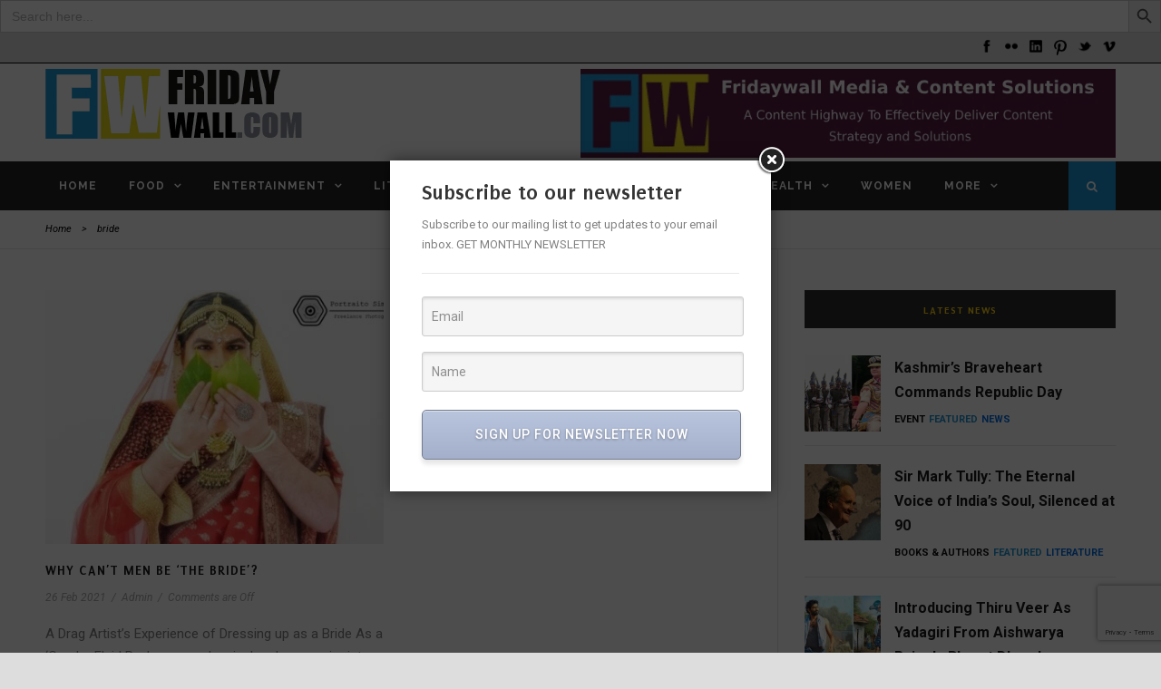

--- FILE ---
content_type: text/html; charset=UTF-8
request_url: https://www.fridaywall.com/tag/bride/
body_size: 36222
content:
<!DOCTYPE html>
<!--[if IE 7]><html class="ie ie7 ltie8 ltie9" lang="en-US"><![endif]-->
<!--[if IE 8]><html class="ie ie8 ltie9" lang="en-US"><![endif]-->
<!--[if !(IE 7) | !(IE 8)  ]><!-->
<html lang="en-US">
<!--<![endif]-->

<head>
	<meta charset="UTF-8" />

	<meta name="viewport" content="initial-scale=1.0" />	
		<link rel="pingback" href="https://www.fridaywall.com/xmlrpc.php" />
	<meta name='robots' content='index, follow, max-image-preview:large, max-snippet:-1, max-video-preview:-1' />

	<!-- This site is optimized with the Yoast SEO plugin v22.3 - https://yoast.com/wordpress/plugins/seo/ -->
	<title>bride Archives | FridayWall</title>
	<link rel="canonical" href="https://www.fridaywall.com/tag/bride/" />
	<meta property="og:locale" content="en_US" />
	<meta property="og:type" content="article" />
	<meta property="og:title" content="bride Archives | FridayWall" />
	<meta property="og:url" content="https://www.fridaywall.com/tag/bride/" />
	<meta property="og:site_name" content="FridayWall" />
	<meta property="og:image" content="https://www.fridaywall.com/wp-content/uploads/2022/10/logo-1.jpg" />
	<meta property="og:image:width" content="360" />
	<meta property="og:image:height" content="360" />
	<meta property="og:image:type" content="image/jpeg" />
	<meta name="twitter:card" content="summary_large_image" />
	<meta name="twitter:site" content="@FridayWallMag" />
	<script type="application/ld+json" class="yoast-schema-graph">{"@context":"https://schema.org","@graph":[{"@type":"CollectionPage","@id":"https://www.fridaywall.com/tag/bride/","url":"https://www.fridaywall.com/tag/bride/","name":"bride Archives | FridayWall","isPartOf":{"@id":"https://www.fridaywall.com/#website"},"primaryImageOfPage":{"@id":"https://www.fridaywall.com/tag/bride/#primaryimage"},"image":{"@id":"https://www.fridaywall.com/tag/bride/#primaryimage"},"thumbnailUrl":"https://www.fridaywall.com/wp-content/uploads/2021/02/patruni-1.jpg","breadcrumb":{"@id":"https://www.fridaywall.com/tag/bride/#breadcrumb"},"inLanguage":"en-US"},{"@type":"ImageObject","inLanguage":"en-US","@id":"https://www.fridaywall.com/tag/bride/#primaryimage","url":"https://www.fridaywall.com/wp-content/uploads/2021/02/patruni-1.jpg","contentUrl":"https://www.fridaywall.com/wp-content/uploads/2021/02/patruni-1.jpg","width":1500,"height":1000},{"@type":"BreadcrumbList","@id":"https://www.fridaywall.com/tag/bride/#breadcrumb","itemListElement":[{"@type":"ListItem","position":1,"name":"Home","item":"https://www.fridaywall.com/"},{"@type":"ListItem","position":2,"name":"bride"}]},{"@type":"WebSite","@id":"https://www.fridaywall.com/#website","url":"https://www.fridaywall.com/","name":"FridayWall","description":"The Digital First Magazine for Hyderabad","publisher":{"@id":"https://www.fridaywall.com/#/schema/person/e5e1de48eafb0323790e976e9756f3ce"},"potentialAction":[{"@type":"SearchAction","target":{"@type":"EntryPoint","urlTemplate":"https://www.fridaywall.com/?s={search_term_string}"},"query-input":"required name=search_term_string"}],"inLanguage":"en-US"},{"@type":["Person","Organization"],"@id":"https://www.fridaywall.com/#/schema/person/e5e1de48eafb0323790e976e9756f3ce","name":"Rajeshwari Kalyanam","image":{"@type":"ImageObject","inLanguage":"en-US","@id":"https://www.fridaywall.com/#/schema/person/image/","url":"https://www.fridaywall.com/wp-content/uploads/2021/01/fridaywall-logo-01.png","contentUrl":"https://www.fridaywall.com/wp-content/uploads/2021/01/fridaywall-logo-01.png","width":360,"height":360,"caption":"Rajeshwari Kalyanam"},"logo":{"@id":"https://www.fridaywall.com/#/schema/person/image/"}}]}</script>
	<!-- / Yoast SEO plugin. -->


<link rel='dns-prefetch' href='//stats.wp.com' />
<link rel='dns-prefetch' href='//fonts.googleapis.com' />
<link rel='dns-prefetch' href='//www.googletagmanager.com' />
<link rel='dns-prefetch' href='//pagead2.googlesyndication.com' />
<link rel='dns-prefetch' href='//fundingchoicesmessages.google.com' />
<link rel="alternate" type="application/rss+xml" title="FridayWall &raquo; Stories Feed" href="https://www.fridaywall.com/web-stories/feed/"><script type="text/javascript">
window._wpemojiSettings = {"baseUrl":"https:\/\/s.w.org\/images\/core\/emoji\/14.0.0\/72x72\/","ext":".png","svgUrl":"https:\/\/s.w.org\/images\/core\/emoji\/14.0.0\/svg\/","svgExt":".svg","source":{"concatemoji":"https:\/\/www.fridaywall.com\/wp-includes\/js\/wp-emoji-release.min.js?ver=7eeb3a4c94513be4d6f39d5f6126cd7a"}};
/*! This file is auto-generated */
!function(i,n){var o,s,e;function c(e){try{var t={supportTests:e,timestamp:(new Date).valueOf()};sessionStorage.setItem(o,JSON.stringify(t))}catch(e){}}function p(e,t,n){e.clearRect(0,0,e.canvas.width,e.canvas.height),e.fillText(t,0,0);var t=new Uint32Array(e.getImageData(0,0,e.canvas.width,e.canvas.height).data),r=(e.clearRect(0,0,e.canvas.width,e.canvas.height),e.fillText(n,0,0),new Uint32Array(e.getImageData(0,0,e.canvas.width,e.canvas.height).data));return t.every(function(e,t){return e===r[t]})}function u(e,t,n){switch(t){case"flag":return n(e,"\ud83c\udff3\ufe0f\u200d\u26a7\ufe0f","\ud83c\udff3\ufe0f\u200b\u26a7\ufe0f")?!1:!n(e,"\ud83c\uddfa\ud83c\uddf3","\ud83c\uddfa\u200b\ud83c\uddf3")&&!n(e,"\ud83c\udff4\udb40\udc67\udb40\udc62\udb40\udc65\udb40\udc6e\udb40\udc67\udb40\udc7f","\ud83c\udff4\u200b\udb40\udc67\u200b\udb40\udc62\u200b\udb40\udc65\u200b\udb40\udc6e\u200b\udb40\udc67\u200b\udb40\udc7f");case"emoji":return!n(e,"\ud83e\udef1\ud83c\udffb\u200d\ud83e\udef2\ud83c\udfff","\ud83e\udef1\ud83c\udffb\u200b\ud83e\udef2\ud83c\udfff")}return!1}function f(e,t,n){var r="undefined"!=typeof WorkerGlobalScope&&self instanceof WorkerGlobalScope?new OffscreenCanvas(300,150):i.createElement("canvas"),a=r.getContext("2d",{willReadFrequently:!0}),o=(a.textBaseline="top",a.font="600 32px Arial",{});return e.forEach(function(e){o[e]=t(a,e,n)}),o}function t(e){var t=i.createElement("script");t.src=e,t.defer=!0,i.head.appendChild(t)}"undefined"!=typeof Promise&&(o="wpEmojiSettingsSupports",s=["flag","emoji"],n.supports={everything:!0,everythingExceptFlag:!0},e=new Promise(function(e){i.addEventListener("DOMContentLoaded",e,{once:!0})}),new Promise(function(t){var n=function(){try{var e=JSON.parse(sessionStorage.getItem(o));if("object"==typeof e&&"number"==typeof e.timestamp&&(new Date).valueOf()<e.timestamp+604800&&"object"==typeof e.supportTests)return e.supportTests}catch(e){}return null}();if(!n){if("undefined"!=typeof Worker&&"undefined"!=typeof OffscreenCanvas&&"undefined"!=typeof URL&&URL.createObjectURL&&"undefined"!=typeof Blob)try{var e="postMessage("+f.toString()+"("+[JSON.stringify(s),u.toString(),p.toString()].join(",")+"));",r=new Blob([e],{type:"text/javascript"}),a=new Worker(URL.createObjectURL(r),{name:"wpTestEmojiSupports"});return void(a.onmessage=function(e){c(n=e.data),a.terminate(),t(n)})}catch(e){}c(n=f(s,u,p))}t(n)}).then(function(e){for(var t in e)n.supports[t]=e[t],n.supports.everything=n.supports.everything&&n.supports[t],"flag"!==t&&(n.supports.everythingExceptFlag=n.supports.everythingExceptFlag&&n.supports[t]);n.supports.everythingExceptFlag=n.supports.everythingExceptFlag&&!n.supports.flag,n.DOMReady=!1,n.readyCallback=function(){n.DOMReady=!0}}).then(function(){return e}).then(function(){var e;n.supports.everything||(n.readyCallback(),(e=n.source||{}).concatemoji?t(e.concatemoji):e.wpemoji&&e.twemoji&&(t(e.twemoji),t(e.wpemoji)))}))}((window,document),window._wpemojiSettings);
</script>
<style type="text/css">
img.wp-smiley,
img.emoji {
	display: inline !important;
	border: none !important;
	box-shadow: none !important;
	height: 1em !important;
	width: 1em !important;
	margin: 0 0.07em !important;
	vertical-align: -0.1em !important;
	background: none !important;
	padding: 0 !important;
}
</style>
	<link rel='stylesheet' id='wp-event-manager-frontend-css' href='https://www.fridaywall.com/wp-content/plugins/wp-event-manager/assets/css/frontend.min.css?ver=7eeb3a4c94513be4d6f39d5f6126cd7a' type='text/css' media='all' />
<link rel='stylesheet' id='wp-event-manager-jquery-ui-daterangepicker-css' href='https://www.fridaywall.com/wp-content/plugins/wp-event-manager/assets/js/jquery-ui-daterangepicker/jquery.comiseo.daterangepicker.css?ver=7eeb3a4c94513be4d6f39d5f6126cd7a' type='text/css' media='all' />
<link rel='stylesheet' id='wp-event-manager-jquery-ui-daterangepicker-style-css' href='https://www.fridaywall.com/wp-content/plugins/wp-event-manager/assets/js/jquery-ui-daterangepicker/styles.css?ver=7eeb3a4c94513be4d6f39d5f6126cd7a' type='text/css' media='all' />
<link rel='stylesheet' id='wp-event-manager-jquery-ui-css-css' href='https://www.fridaywall.com/wp-content/plugins/wp-event-manager/assets/js/jquery-ui/jquery-ui.css?ver=7eeb3a4c94513be4d6f39d5f6126cd7a' type='text/css' media='all' />
<link rel='stylesheet' id='wp-event-manager-grid-style-css' href='https://www.fridaywall.com/wp-content/plugins/wp-event-manager/assets/css/wpem-grid.min.css?ver=7eeb3a4c94513be4d6f39d5f6126cd7a' type='text/css' media='all' />
<link rel='stylesheet' id='wp-event-manager-font-style-css' href='https://www.fridaywall.com/wp-content/plugins/wp-event-manager/assets/fonts/style.css?ver=7eeb3a4c94513be4d6f39d5f6126cd7a' type='text/css' media='all' />
<link rel='stylesheet' id='shopengine-public-css' href='https://www.fridaywall.com/wp-content/plugins/shopengine/assets/css/shopengine-public.css?ver=4.8.3' type='text/css' media='all' />
<link rel='stylesheet' id='shopengine-widget-frontend-css' href='https://www.fridaywall.com/wp-content/plugins/shopengine/widgets/init/assets/css/widget-frontend.css?ver=4.8.3' type='text/css' media='all' />
<link rel='stylesheet' id='shopengine-frontend-font-awesome-css' href='https://www.fridaywall.com/wp-content/plugins/elementor/assets/lib/font-awesome/css/all.css?ver=4.8.3' type='text/css' media='all' />
<link rel='stylesheet' id='wp-block-library-css' href='https://www.fridaywall.com/wp-includes/css/dist/block-library/style.min.css?ver=7eeb3a4c94513be4d6f39d5f6126cd7a' type='text/css' media='all' />
<link rel='stylesheet' id='visual-portfolio-block-filter-by-category-css' href='https://www.fridaywall.com/wp-content/plugins/visual-portfolio/build/gutenberg/blocks/filter-by-category/style.css?ver=1762572260' type='text/css' media='all' />
<link rel='stylesheet' id='visual-portfolio-block-pagination-css' href='https://www.fridaywall.com/wp-content/plugins/visual-portfolio/build/gutenberg/blocks/pagination/style.css?ver=1762572260' type='text/css' media='all' />
<link rel='stylesheet' id='visual-portfolio-block-sort-css' href='https://www.fridaywall.com/wp-content/plugins/visual-portfolio/build/gutenberg/blocks/sort/style.css?ver=1762572260' type='text/css' media='all' />
<style id='classic-theme-styles-inline-css' type='text/css'>
/*! This file is auto-generated */
.wp-block-button__link{color:#fff;background-color:#32373c;border-radius:9999px;box-shadow:none;text-decoration:none;padding:calc(.667em + 2px) calc(1.333em + 2px);font-size:1.125em}.wp-block-file__button{background:#32373c;color:#fff;text-decoration:none}
</style>
<style id='global-styles-inline-css' type='text/css'>
body{--wp--preset--color--black: #000000;--wp--preset--color--cyan-bluish-gray: #abb8c3;--wp--preset--color--white: #ffffff;--wp--preset--color--pale-pink: #f78da7;--wp--preset--color--vivid-red: #cf2e2e;--wp--preset--color--luminous-vivid-orange: #ff6900;--wp--preset--color--luminous-vivid-amber: #fcb900;--wp--preset--color--light-green-cyan: #7bdcb5;--wp--preset--color--vivid-green-cyan: #00d084;--wp--preset--color--pale-cyan-blue: #8ed1fc;--wp--preset--color--vivid-cyan-blue: #0693e3;--wp--preset--color--vivid-purple: #9b51e0;--wp--preset--gradient--vivid-cyan-blue-to-vivid-purple: linear-gradient(135deg,rgba(6,147,227,1) 0%,rgb(155,81,224) 100%);--wp--preset--gradient--light-green-cyan-to-vivid-green-cyan: linear-gradient(135deg,rgb(122,220,180) 0%,rgb(0,208,130) 100%);--wp--preset--gradient--luminous-vivid-amber-to-luminous-vivid-orange: linear-gradient(135deg,rgba(252,185,0,1) 0%,rgba(255,105,0,1) 100%);--wp--preset--gradient--luminous-vivid-orange-to-vivid-red: linear-gradient(135deg,rgba(255,105,0,1) 0%,rgb(207,46,46) 100%);--wp--preset--gradient--very-light-gray-to-cyan-bluish-gray: linear-gradient(135deg,rgb(238,238,238) 0%,rgb(169,184,195) 100%);--wp--preset--gradient--cool-to-warm-spectrum: linear-gradient(135deg,rgb(74,234,220) 0%,rgb(151,120,209) 20%,rgb(207,42,186) 40%,rgb(238,44,130) 60%,rgb(251,105,98) 80%,rgb(254,248,76) 100%);--wp--preset--gradient--blush-light-purple: linear-gradient(135deg,rgb(255,206,236) 0%,rgb(152,150,240) 100%);--wp--preset--gradient--blush-bordeaux: linear-gradient(135deg,rgb(254,205,165) 0%,rgb(254,45,45) 50%,rgb(107,0,62) 100%);--wp--preset--gradient--luminous-dusk: linear-gradient(135deg,rgb(255,203,112) 0%,rgb(199,81,192) 50%,rgb(65,88,208) 100%);--wp--preset--gradient--pale-ocean: linear-gradient(135deg,rgb(255,245,203) 0%,rgb(182,227,212) 50%,rgb(51,167,181) 100%);--wp--preset--gradient--electric-grass: linear-gradient(135deg,rgb(202,248,128) 0%,rgb(113,206,126) 100%);--wp--preset--gradient--midnight: linear-gradient(135deg,rgb(2,3,129) 0%,rgb(40,116,252) 100%);--wp--preset--font-size--small: 13px;--wp--preset--font-size--medium: 20px;--wp--preset--font-size--large: 36px;--wp--preset--font-size--x-large: 42px;--wp--preset--spacing--20: 0.44rem;--wp--preset--spacing--30: 0.67rem;--wp--preset--spacing--40: 1rem;--wp--preset--spacing--50: 1.5rem;--wp--preset--spacing--60: 2.25rem;--wp--preset--spacing--70: 3.38rem;--wp--preset--spacing--80: 5.06rem;--wp--preset--shadow--natural: 6px 6px 9px rgba(0, 0, 0, 0.2);--wp--preset--shadow--deep: 12px 12px 50px rgba(0, 0, 0, 0.4);--wp--preset--shadow--sharp: 6px 6px 0px rgba(0, 0, 0, 0.2);--wp--preset--shadow--outlined: 6px 6px 0px -3px rgba(255, 255, 255, 1), 6px 6px rgba(0, 0, 0, 1);--wp--preset--shadow--crisp: 6px 6px 0px rgba(0, 0, 0, 1);}:where(.is-layout-flex){gap: 0.5em;}:where(.is-layout-grid){gap: 0.5em;}body .is-layout-flow > .alignleft{float: left;margin-inline-start: 0;margin-inline-end: 2em;}body .is-layout-flow > .alignright{float: right;margin-inline-start: 2em;margin-inline-end: 0;}body .is-layout-flow > .aligncenter{margin-left: auto !important;margin-right: auto !important;}body .is-layout-constrained > .alignleft{float: left;margin-inline-start: 0;margin-inline-end: 2em;}body .is-layout-constrained > .alignright{float: right;margin-inline-start: 2em;margin-inline-end: 0;}body .is-layout-constrained > .aligncenter{margin-left: auto !important;margin-right: auto !important;}body .is-layout-constrained > :where(:not(.alignleft):not(.alignright):not(.alignfull)){max-width: var(--wp--style--global--content-size);margin-left: auto !important;margin-right: auto !important;}body .is-layout-constrained > .alignwide{max-width: var(--wp--style--global--wide-size);}body .is-layout-flex{display: flex;}body .is-layout-flex{flex-wrap: wrap;align-items: center;}body .is-layout-flex > *{margin: 0;}body .is-layout-grid{display: grid;}body .is-layout-grid > *{margin: 0;}:where(.wp-block-columns.is-layout-flex){gap: 2em;}:where(.wp-block-columns.is-layout-grid){gap: 2em;}:where(.wp-block-post-template.is-layout-flex){gap: 1.25em;}:where(.wp-block-post-template.is-layout-grid){gap: 1.25em;}.has-black-color{color: var(--wp--preset--color--black) !important;}.has-cyan-bluish-gray-color{color: var(--wp--preset--color--cyan-bluish-gray) !important;}.has-white-color{color: var(--wp--preset--color--white) !important;}.has-pale-pink-color{color: var(--wp--preset--color--pale-pink) !important;}.has-vivid-red-color{color: var(--wp--preset--color--vivid-red) !important;}.has-luminous-vivid-orange-color{color: var(--wp--preset--color--luminous-vivid-orange) !important;}.has-luminous-vivid-amber-color{color: var(--wp--preset--color--luminous-vivid-amber) !important;}.has-light-green-cyan-color{color: var(--wp--preset--color--light-green-cyan) !important;}.has-vivid-green-cyan-color{color: var(--wp--preset--color--vivid-green-cyan) !important;}.has-pale-cyan-blue-color{color: var(--wp--preset--color--pale-cyan-blue) !important;}.has-vivid-cyan-blue-color{color: var(--wp--preset--color--vivid-cyan-blue) !important;}.has-vivid-purple-color{color: var(--wp--preset--color--vivid-purple) !important;}.has-black-background-color{background-color: var(--wp--preset--color--black) !important;}.has-cyan-bluish-gray-background-color{background-color: var(--wp--preset--color--cyan-bluish-gray) !important;}.has-white-background-color{background-color: var(--wp--preset--color--white) !important;}.has-pale-pink-background-color{background-color: var(--wp--preset--color--pale-pink) !important;}.has-vivid-red-background-color{background-color: var(--wp--preset--color--vivid-red) !important;}.has-luminous-vivid-orange-background-color{background-color: var(--wp--preset--color--luminous-vivid-orange) !important;}.has-luminous-vivid-amber-background-color{background-color: var(--wp--preset--color--luminous-vivid-amber) !important;}.has-light-green-cyan-background-color{background-color: var(--wp--preset--color--light-green-cyan) !important;}.has-vivid-green-cyan-background-color{background-color: var(--wp--preset--color--vivid-green-cyan) !important;}.has-pale-cyan-blue-background-color{background-color: var(--wp--preset--color--pale-cyan-blue) !important;}.has-vivid-cyan-blue-background-color{background-color: var(--wp--preset--color--vivid-cyan-blue) !important;}.has-vivid-purple-background-color{background-color: var(--wp--preset--color--vivid-purple) !important;}.has-black-border-color{border-color: var(--wp--preset--color--black) !important;}.has-cyan-bluish-gray-border-color{border-color: var(--wp--preset--color--cyan-bluish-gray) !important;}.has-white-border-color{border-color: var(--wp--preset--color--white) !important;}.has-pale-pink-border-color{border-color: var(--wp--preset--color--pale-pink) !important;}.has-vivid-red-border-color{border-color: var(--wp--preset--color--vivid-red) !important;}.has-luminous-vivid-orange-border-color{border-color: var(--wp--preset--color--luminous-vivid-orange) !important;}.has-luminous-vivid-amber-border-color{border-color: var(--wp--preset--color--luminous-vivid-amber) !important;}.has-light-green-cyan-border-color{border-color: var(--wp--preset--color--light-green-cyan) !important;}.has-vivid-green-cyan-border-color{border-color: var(--wp--preset--color--vivid-green-cyan) !important;}.has-pale-cyan-blue-border-color{border-color: var(--wp--preset--color--pale-cyan-blue) !important;}.has-vivid-cyan-blue-border-color{border-color: var(--wp--preset--color--vivid-cyan-blue) !important;}.has-vivid-purple-border-color{border-color: var(--wp--preset--color--vivid-purple) !important;}.has-vivid-cyan-blue-to-vivid-purple-gradient-background{background: var(--wp--preset--gradient--vivid-cyan-blue-to-vivid-purple) !important;}.has-light-green-cyan-to-vivid-green-cyan-gradient-background{background: var(--wp--preset--gradient--light-green-cyan-to-vivid-green-cyan) !important;}.has-luminous-vivid-amber-to-luminous-vivid-orange-gradient-background{background: var(--wp--preset--gradient--luminous-vivid-amber-to-luminous-vivid-orange) !important;}.has-luminous-vivid-orange-to-vivid-red-gradient-background{background: var(--wp--preset--gradient--luminous-vivid-orange-to-vivid-red) !important;}.has-very-light-gray-to-cyan-bluish-gray-gradient-background{background: var(--wp--preset--gradient--very-light-gray-to-cyan-bluish-gray) !important;}.has-cool-to-warm-spectrum-gradient-background{background: var(--wp--preset--gradient--cool-to-warm-spectrum) !important;}.has-blush-light-purple-gradient-background{background: var(--wp--preset--gradient--blush-light-purple) !important;}.has-blush-bordeaux-gradient-background{background: var(--wp--preset--gradient--blush-bordeaux) !important;}.has-luminous-dusk-gradient-background{background: var(--wp--preset--gradient--luminous-dusk) !important;}.has-pale-ocean-gradient-background{background: var(--wp--preset--gradient--pale-ocean) !important;}.has-electric-grass-gradient-background{background: var(--wp--preset--gradient--electric-grass) !important;}.has-midnight-gradient-background{background: var(--wp--preset--gradient--midnight) !important;}.has-small-font-size{font-size: var(--wp--preset--font-size--small) !important;}.has-medium-font-size{font-size: var(--wp--preset--font-size--medium) !important;}.has-large-font-size{font-size: var(--wp--preset--font-size--large) !important;}.has-x-large-font-size{font-size: var(--wp--preset--font-size--x-large) !important;}
.wp-block-navigation a:where(:not(.wp-element-button)){color: inherit;}
:where(.wp-block-post-template.is-layout-flex){gap: 1.25em;}:where(.wp-block-post-template.is-layout-grid){gap: 1.25em;}
:where(.wp-block-columns.is-layout-flex){gap: 2em;}:where(.wp-block-columns.is-layout-grid){gap: 2em;}
.wp-block-pullquote{font-size: 1.5em;line-height: 1.6;}
:where(.wp-block-visual-portfolio-loop.is-layout-flex){gap: 1.25em;}:where(.wp-block-visual-portfolio-loop.is-layout-grid){gap: 1.25em;}
</style>
<link rel='stylesheet' id='contact-form-7-css' href='https://www.fridaywall.com/wp-content/plugins/contact-form-7/includes/css/styles.css?ver=5.9.3' type='text/css' media='all' />
<link rel='stylesheet' id='wp-color-picker-css' href='https://www.fridaywall.com/wp-admin/css/color-picker.min.css?ver=7eeb3a4c94513be4d6f39d5f6126cd7a' type='text/css' media='all' />
<link rel='stylesheet' id='form-style-css' href='https://www.fridaywall.com/wp-content/plugins/newsletter-subscription-form/options/css/form-style.css?ver=7eeb3a4c94513be4d6f39d5f6126cd7a' type='text/css' media='all' />
<link rel='stylesheet' id='woocommerce-layout-css' href='https://www.fridaywall.com/wp-content/plugins/woocommerce/assets/css/woocommerce-layout.css?ver=8.7.0' type='text/css' media='all' />
<link rel='stylesheet' id='woocommerce-smallscreen-css' href='https://www.fridaywall.com/wp-content/plugins/woocommerce/assets/css/woocommerce-smallscreen.css?ver=8.7.0' type='text/css' media='only screen and (max-width: 768px)' />
<link rel='stylesheet' id='woocommerce-general-css' href='https://www.fridaywall.com/wp-content/plugins/woocommerce/assets/css/woocommerce.css?ver=8.7.0' type='text/css' media='all' />
<style id='woocommerce-inline-inline-css' type='text/css'>
.woocommerce form .form-row .required { visibility: visible; }
</style>
<link rel='stylesheet' id='wp-event-manager-jquery-timepicker-css-css' href='https://www.fridaywall.com/wp-content/plugins/wp-event-manager/assets/js/jquery-timepicker/jquery.timepicker.min.css?ver=7eeb3a4c94513be4d6f39d5f6126cd7a' type='text/css' media='all' />
<link rel='stylesheet' id='wpos-slick-style-css' href='https://www.fridaywall.com/wp-content/plugins/wp-responsive-recent-post-slider/assets/css/slick.css?ver=3.6.5' type='text/css' media='all' />
<link rel='stylesheet' id='wppsac-public-style-css' href='https://www.fridaywall.com/wp-content/plugins/wp-responsive-recent-post-slider/assets/css/recent-post-style.css?ver=3.6.5' type='text/css' media='all' />
<link rel='stylesheet' id='ivory-search-styles-css' href='https://www.fridaywall.com/wp-content/plugins/add-search-to-menu/public/css/ivory-search.min.css?ver=5.5.12' type='text/css' media='all' />
<link rel='stylesheet' id='style-css' href='https://www.fridaywall.com/wp-content/themes/urbanmag/style.css?ver=7eeb3a4c94513be4d6f39d5f6126cd7a' type='text/css' media='all' />
<link rel='stylesheet' id='Puritan-google-font-css' href='https://fonts.googleapis.com/css?family=Puritan%3Aregular%2Citalic%2C700%2C700italic&#038;subset=latin&#038;ver=7eeb3a4c94513be4d6f39d5f6126cd7a' type='text/css' media='all' />
<link rel='stylesheet' id='Roboto-google-font-css' href='https://fonts.googleapis.com/css?family=Roboto%3A100%2C100italic%2C300%2C300italic%2Cregular%2Citalic%2C500%2C500italic%2C700%2C700italic%2C900%2C900italic&#038;subset=greek%2Ccyrillic-ext%2Ccyrillic%2Clatin%2Clatin-ext%2Cvietnamese%2Cgreek-ext&#038;ver=7eeb3a4c94513be4d6f39d5f6126cd7a' type='text/css' media='all' />
<link rel='stylesheet' id='Raleway-google-font-css' href='https://fonts.googleapis.com/css?family=Raleway%3A100%2C200%2C300%2Cregular%2C500%2C600%2C700%2C800%2C900&#038;subset=latin&#038;ver=7eeb3a4c94513be4d6f39d5f6126cd7a' type='text/css' media='all' />
<link rel='stylesheet' id='superfish-css' href='https://www.fridaywall.com/wp-content/themes/urbanmag/plugins/superfish/css/superfish.css?ver=7eeb3a4c94513be4d6f39d5f6126cd7a' type='text/css' media='all' />
<link rel='stylesheet' id='dlmenu-css' href='https://www.fridaywall.com/wp-content/themes/urbanmag/plugins/dl-menu/component.css?ver=7eeb3a4c94513be4d6f39d5f6126cd7a' type='text/css' media='all' />
<link rel='stylesheet' id='font-awesome-css' href='https://www.fridaywall.com/wp-content/plugins/elementor/assets/lib/font-awesome/css/font-awesome.min.css?ver=4.7.0' type='text/css' media='all' />
<link rel='stylesheet' id='jquery-fancybox-css' href='https://www.fridaywall.com/wp-content/themes/urbanmag/plugins/fancybox/jquery.fancybox.css?ver=7eeb3a4c94513be4d6f39d5f6126cd7a' type='text/css' media='all' />
<link rel='stylesheet' id='flexslider-css' href='https://www.fridaywall.com/wp-content/themes/urbanmag/plugins/flexslider/flexslider.css?ver=7eeb3a4c94513be4d6f39d5f6126cd7a' type='text/css' media='all' />
<link rel='stylesheet' id='style-responsive-css' href='https://www.fridaywall.com/wp-content/themes/urbanmag/stylesheet/style-responsive.css?ver=7eeb3a4c94513be4d6f39d5f6126cd7a' type='text/css' media='all' />
<link rel='stylesheet' id='style-custom-css' href='https://www.fridaywall.com/wp-content/themes/urbanmag/stylesheet/style-custom.css?ver=7eeb3a4c94513be4d6f39d5f6126cd7a' type='text/css' media='all' />
<link rel='stylesheet' id='gdlr-woo-style-css' href='https://www.fridaywall.com/wp-content/themes/urbanmag/stylesheet/gdlr-woocommerce.css?ver=7eeb3a4c94513be4d6f39d5f6126cd7a' type='text/css' media='all' />
<link rel='stylesheet' id='shopengine-modal-styles-css' href='https://www.fridaywall.com/wp-content/plugins/shopengine/assets/css/shopengine-modal.css?ver=4.8.3' type='text/css' media='all' />
<link rel='stylesheet' id='shopengine-swatches-loop-css-css' href='https://www.fridaywall.com/wp-content/plugins/shopengine/modules/swatches/loop-product-support/assets/swatches.css?ver=1769519041' type='text/css' media='all' />
<link rel='stylesheet' id='shopengine-wishlist-css' href='https://www.fridaywall.com/wp-content/plugins/shopengine/modules/wishlist/assets/css/wishlist.css?ver=4.8.3' type='text/css' media='all' />
<link rel='stylesheet' id='shopengine-comparison-css' href='https://www.fridaywall.com/wp-content/plugins/shopengine/modules/comparison/assets/css/comparison.css?ver=7eeb3a4c94513be4d6f39d5f6126cd7a' type='text/css' media='all' />
<link rel='stylesheet' id='shopengine-css-front-css' href='https://www.fridaywall.com/wp-content/plugins/shopengine/modules/swatches/assets/css/frontend.css?ver=4.8.3' type='text/css' media='all' />
<link rel='stylesheet' id='elementor-frontend-css' href='https://www.fridaywall.com/wp-content/plugins/elementor/assets/css/frontend-lite.min.css?ver=3.20.3' type='text/css' media='all' />
<link rel='stylesheet' id='eael-general-css' href='https://www.fridaywall.com/wp-content/plugins/essential-addons-for-elementor-lite/assets/front-end/css/view/general.min.css?ver=7eeb3a4c94513be4d6f39d5f6126cd7a' type='text/css' media='all' />
<!--n2css--><!--n2js--><script type='text/javascript' src='https://www.fridaywall.com/wp-includes/js/jquery/jquery.min.js?ver=3.7.0' id='jquery-core-js'></script>
<script type='text/javascript' src='https://www.fridaywall.com/wp-includes/js/jquery/jquery-migrate.min.js?ver=3.4.1' id='jquery-migrate-js'></script>
<script type='text/javascript' src='https://www.fridaywall.com/wp-includes/js/dist/vendor/wp-polyfill-inert.min.js?ver=3.1.2' id='wp-polyfill-inert-js'></script>
<script type='text/javascript' src='https://www.fridaywall.com/wp-includes/js/dist/vendor/regenerator-runtime.min.js?ver=0.13.11' id='regenerator-runtime-js'></script>
<script type='text/javascript' src='https://www.fridaywall.com/wp-includes/js/dist/vendor/wp-polyfill.min.js?ver=3.15.0' id='wp-polyfill-js'></script>
<script type='text/javascript' src='https://www.fridaywall.com/wp-includes/js/dist/hooks.min.js?ver=c6aec9a8d4e5a5d543a1' id='wp-hooks-js'></script>
<script type='text/javascript' src='https://stats.wp.com/w.js?ver=202605' id='woo-tracks-js'></script>
<script type='text/javascript' src='https://www.fridaywall.com/wp-content/plugins/woocommerce/assets/js/jquery-blockui/jquery.blockUI.min.js?ver=2.7.0-wc.8.7.0' id='jquery-blockui-js' defer data-wp-strategy='defer'></script>
<script type='text/javascript' id='wc-add-to-cart-js-extra'>
/* <![CDATA[ */
var wc_add_to_cart_params = {"ajax_url":"\/wp-admin\/admin-ajax.php","wc_ajax_url":"\/?wc-ajax=%%endpoint%%","i18n_view_cart":"View cart","cart_url":"https:\/\/www.fridaywall.com\/cart\/","is_cart":"","cart_redirect_after_add":"no"};
/* ]]> */
</script>
<script type='text/javascript' src='https://www.fridaywall.com/wp-content/plugins/woocommerce/assets/js/frontend/add-to-cart.min.js?ver=8.7.0' id='wc-add-to-cart-js' defer data-wp-strategy='defer'></script>
<script type='text/javascript' src='https://www.fridaywall.com/wp-content/plugins/woocommerce/assets/js/js-cookie/js.cookie.min.js?ver=2.1.4-wc.8.7.0' id='js-cookie-js' defer data-wp-strategy='defer'></script>
<script type='text/javascript' id='woocommerce-js-extra'>
/* <![CDATA[ */
var woocommerce_params = {"ajax_url":"\/wp-admin\/admin-ajax.php","wc_ajax_url":"\/?wc-ajax=%%endpoint%%"};
/* ]]> */
</script>
<script type='text/javascript' src='https://www.fridaywall.com/wp-content/plugins/woocommerce/assets/js/frontend/woocommerce.min.js?ver=8.7.0' id='woocommerce-js' defer data-wp-strategy='defer'></script>
<script type='text/javascript' src='https://www.fridaywall.com/wp-content/plugins/shopengine/assets/js/shopengine-modal.js?ver=4.8.3' id='shopengine-modal-script-js'></script>
<script type='text/javascript' id='shopengine-quickview-js-extra'>
/* <![CDATA[ */
var shopEngineQuickView = {"rest_nonce":"2e5add7fec"};
/* ]]> */
</script>
<script type='text/javascript' src='https://www.fridaywall.com/wp-content/plugins/shopengine/modules/quick-view/assets/js/script.js?ver=7eeb3a4c94513be4d6f39d5f6126cd7a' id='shopengine-quickview-js'></script>
<script type='text/javascript' id='shopengine-wishlist-js-extra'>
/* <![CDATA[ */
var shopEngineWishlist = {"product_id":"5930","resturl":"https:\/\/www.fridaywall.com\/wp-json\/","isLoggedIn":"","rest_nonce":"2e5add7fec","wishlist_position":"bottom-right","wishlist_added_notice":"Your product is added to wishlist","wishlist_removed_notice":"Your product is removed from wishlist"};
/* ]]> */
</script>
<script type='text/javascript' src='https://www.fridaywall.com/wp-content/plugins/shopengine/modules/wishlist/assets/js/wishlist.js?ver=7eeb3a4c94513be4d6f39d5f6126cd7a' id='shopengine-wishlist-js'></script>
<link rel="https://api.w.org/" href="https://www.fridaywall.com/wp-json/" /><link rel="alternate" type="application/json" href="https://www.fridaywall.com/wp-json/wp/v2/tags/1517" /><link rel="EditURI" type="application/rsd+xml" title="RSD" href="https://www.fridaywall.com/xmlrpc.php?rsd" />

		<script type="text/javascript">
			//<![CDATA[
			var show_msg = '1';
			if (show_msg !== '0') {
				var options = {view_src: "View Source is disabled!", inspect_elem: "Inspect Element is disabled!", right_click: "Right click is disabled!", copy_cut_paste_content: "Cut/Copy/Paste is disabled!", image_drop: "Image Drag-n-Drop is disabled!" }
			} else {
				var options = '';
			}

         	function nocontextmenu(e) { return false; }
         	document.oncontextmenu = nocontextmenu;
         	document.ondragstart = function() { return false;}

			document.onmousedown = function (event) {
				event = (event || window.event);
				if (event.keyCode === 123) {
					if (show_msg !== '0') {show_toast('inspect_elem');}
					return false;
				}
			}
			document.onkeydown = function (event) {
				event = (event || window.event);
				//alert(event.keyCode);   return false;
				if (event.keyCode === 123 ||
						event.ctrlKey && event.shiftKey && event.keyCode === 73 ||
						event.ctrlKey && event.shiftKey && event.keyCode === 75) {
					if (show_msg !== '0') {show_toast('inspect_elem');}
					return false;
				}
				if (event.ctrlKey && event.keyCode === 85) {
					if (show_msg !== '0') {show_toast('view_src');}
					return false;
				}
			}
			function addMultiEventListener(element, eventNames, listener) {
				var events = eventNames.split(' ');
				for (var i = 0, iLen = events.length; i < iLen; i++) {
					element.addEventListener(events[i], function (e) {
						e.preventDefault();
						if (show_msg !== '0') {
							show_toast(listener);
						}
					});
				}
			}
			addMultiEventListener(document, 'contextmenu', 'right_click');
			addMultiEventListener(document, 'cut copy paste print', 'copy_cut_paste_content');
			addMultiEventListener(document, 'drag drop', 'image_drop');
			function show_toast(text) {
				var x = document.getElementById("amm_drcfw_toast_msg");
				x.innerHTML = eval('options.' + text);
				x.className = "show";
				setTimeout(function () {
					x.className = x.className.replace("show", "")
				}, 3000);
			}
		//]]>
		</script>
		<style type="text/css">body * :not(input):not(textarea){user-select:none !important; -webkit-touch-callout: none !important;  -webkit-user-select: none !important; -moz-user-select:none !important; -khtml-user-select:none !important; -ms-user-select: none !important;}#amm_drcfw_toast_msg{visibility:hidden;min-width:250px;margin-left:-125px;background-color:#333;color:#fff;text-align:center;border-radius:2px;padding:16px;position:fixed;z-index:999;left:50%;bottom:30px;font-size:17px}#amm_drcfw_toast_msg.show{visibility:visible;-webkit-animation:fadein .5s,fadeout .5s 2.5s;animation:fadein .5s,fadeout .5s 2.5s}@-webkit-keyframes fadein{from{bottom:0;opacity:0}to{bottom:30px;opacity:1}}@keyframes fadein{from{bottom:0;opacity:0}to{bottom:30px;opacity:1}}@-webkit-keyframes fadeout{from{bottom:30px;opacity:1}to{bottom:0;opacity:0}}@keyframes fadeout{from{bottom:30px;opacity:1}to{bottom:0;opacity:0}}</style>
		<meta name="generator" content="Site Kit by Google 1.165.0" /><script id="mcjs" defer>!function(c,h,i,m,p){m=c.createElement(h),p=c.getElementsByTagName(h)[0],m.async=1,m.src=i,p.parentNode.insertBefore(m,p)}(document,"script","https://chimpstatic.com/mcjs-connected/js/users/2b0f6fa08b14c91d8b664b785/990dd90165edc446a79f355c4.js");</script>
<!-- Global site tag (gtag.js) - Google Analytics -->
<script defer src="https://www.googletagmanager.com/gtag/js?id=G-1K3HPMP4SN"></script>
<!-- 	<script defer src="https://pagead2.googlesyndication.com/pagead/js/adsbygoogle.js?client=ca-pub-1467513936916379"
     crossorigin="anonymous"></script> -->
<!-- Google tag (gtag.js) -->
<script async src="https://www.googletagmanager.com/gtag/js?id=G-SSXW5CX8BK"></script>
<script>
  window.dataLayer = window.dataLayer || [];
  function gtag(){dataLayer.push(arguments);}
  gtag('js', new Date());

  gtag('config', 'G-SSXW5CX8BK');
</script>
<script>
	function expand(param) {
		param.style.display = (param.style.display == "none") ? "block" : "none";
	}
	function read_toggle(id, more, less) {
		el = document.getElementById("readlink" + id);
		el.innerHTML = (el.innerHTML == more) ? less : more;
		expand(document.getElementById("read" + id));
	}
	</script><script type='text/javascript'>
/* <![CDATA[ */
var VPData = {"version":"3.4.0","pro":false,"__":{"couldnt_retrieve_vp":"Couldn't retrieve Visual Portfolio ID.","pswp_close":"Close (Esc)","pswp_share":"Share","pswp_fs":"Toggle fullscreen","pswp_zoom":"Zoom in\/out","pswp_prev":"Previous (arrow left)","pswp_next":"Next (arrow right)","pswp_share_fb":"Share on Facebook","pswp_share_tw":"Tweet","pswp_share_x":"X","pswp_share_pin":"Pin it","pswp_download":"Download","fancybox_close":"Close","fancybox_next":"Next","fancybox_prev":"Previous","fancybox_error":"The requested content cannot be loaded. <br \/> Please try again later.","fancybox_play_start":"Start slideshow","fancybox_play_stop":"Pause slideshow","fancybox_full_screen":"Full screen","fancybox_thumbs":"Thumbnails","fancybox_download":"Download","fancybox_share":"Share","fancybox_zoom":"Zoom"},"settingsPopupGallery":{"enable_on_wordpress_images":false,"vendor":"fancybox","deep_linking":false,"deep_linking_url_to_share_images":false,"show_arrows":true,"show_counter":true,"show_zoom_button":true,"show_fullscreen_button":true,"show_share_button":true,"show_close_button":true,"show_thumbs":true,"show_download_button":false,"show_slideshow":false,"click_to_zoom":true,"restore_focus":true},"screenSizes":[320,576,768,992,1200]};
/* ]]> */
</script>
		<noscript>
			<style type="text/css">
				.vp-portfolio__preloader-wrap{display:none}.vp-portfolio__filter-wrap,.vp-portfolio__items-wrap,.vp-portfolio__pagination-wrap,.vp-portfolio__sort-wrap{opacity:1;visibility:visible}.vp-portfolio__item .vp-portfolio__item-img noscript+img,.vp-portfolio__thumbnails-wrap{display:none}
			</style>
		</noscript>
			<noscript><style>.woocommerce-product-gallery{ opacity: 1 !important; }</style></noscript>
	<!-- load the script for older ie version -->
<!--[if lt IE 9]>
<script src="https://www.fridaywall.com/wp-content/themes/urbanmag/javascript/html5.js" type="text/javascript"></script>
<script src="https://www.fridaywall.com/wp-content/themes/urbanmag/plugins/easy-pie-chart/excanvas.js" type="text/javascript"></script>
<![endif]-->

<!-- Google AdSense meta tags added by Site Kit -->
<meta name="google-adsense-platform-account" content="ca-host-pub-2644536267352236">
<meta name="google-adsense-platform-domain" content="sitekit.withgoogle.com">
<!-- End Google AdSense meta tags added by Site Kit -->
<meta name="generator" content="Elementor 3.20.3; features: e_optimized_assets_loading, e_optimized_css_loading, e_font_icon_svg, additional_custom_breakpoints, block_editor_assets_optimize, e_image_loading_optimization; settings: css_print_method-external, google_font-enabled, font_display-auto">
		<style type="text/css">
			/* If html does not have either class, do not show lazy loaded images. */
			html:not(.vp-lazyload-enabled):not(.js) .vp-lazyload {
				display: none;
			}
		</style>
		<script>
			document.documentElement.classList.add(
				'vp-lazyload-enabled'
			);
		</script>
		
<!-- Google Tag Manager snippet added by Site Kit -->
<script type="text/javascript">
			( function( w, d, s, l, i ) {
				w[l] = w[l] || [];
				w[l].push( {'gtm.start': new Date().getTime(), event: 'gtm.js'} );
				var f = d.getElementsByTagName( s )[0],
					j = d.createElement( s ), dl = l != 'dataLayer' ? '&l=' + l : '';
				j.async = true;
				j.src = 'https://www.googletagmanager.com/gtm.js?id=' + i + dl;
				f.parentNode.insertBefore( j, f );
			} )( window, document, 'script', 'dataLayer', 'GTM-P78LKJD' );
			
</script>

<!-- End Google Tag Manager snippet added by Site Kit -->

<!-- Google AdSense snippet added by Site Kit -->
<script async="async" src="https://pagead2.googlesyndication.com/pagead/js/adsbygoogle.js?client=ca-pub-1467513936916379&amp;host=ca-host-pub-2644536267352236" crossorigin="anonymous" type="text/javascript"></script>

<!-- End Google AdSense snippet added by Site Kit -->

<!-- Google AdSense Ad Blocking Recovery snippet added by Site Kit -->
<script async src="https://fundingchoicesmessages.google.com/i/pub-1467513936916379?ers=1" nonce="wxV8c4Ga8JsWi4eXP72Umg"></script><script nonce="wxV8c4Ga8JsWi4eXP72Umg">(function() {function signalGooglefcPresent() {if (!window.frames['googlefcPresent']) {if (document.body) {const iframe = document.createElement('iframe'); iframe.style = 'width: 0; height: 0; border: none; z-index: -1000; left: -1000px; top: -1000px;'; iframe.style.display = 'none'; iframe.name = 'googlefcPresent'; document.body.appendChild(iframe);} else {setTimeout(signalGooglefcPresent, 0);}}}signalGooglefcPresent();})();</script>
<!-- End Google AdSense Ad Blocking Recovery snippet added by Site Kit -->

<!-- Google AdSense Ad Blocking Recovery Error Protection snippet added by Site Kit -->
<script>(function(){'use strict';function aa(a){var b=0;return function(){return b<a.length?{done:!1,value:a[b++]}:{done:!0}}}var ba="function"==typeof Object.defineProperties?Object.defineProperty:function(a,b,c){if(a==Array.prototype||a==Object.prototype)return a;a[b]=c.value;return a};
function ea(a){a=["object"==typeof globalThis&&globalThis,a,"object"==typeof window&&window,"object"==typeof self&&self,"object"==typeof global&&global];for(var b=0;b<a.length;++b){var c=a[b];if(c&&c.Math==Math)return c}throw Error("Cannot find global object");}var fa=ea(this);function ha(a,b){if(b)a:{var c=fa;a=a.split(".");for(var d=0;d<a.length-1;d++){var e=a[d];if(!(e in c))break a;c=c[e]}a=a[a.length-1];d=c[a];b=b(d);b!=d&&null!=b&&ba(c,a,{configurable:!0,writable:!0,value:b})}}
var ia="function"==typeof Object.create?Object.create:function(a){function b(){}b.prototype=a;return new b},l;if("function"==typeof Object.setPrototypeOf)l=Object.setPrototypeOf;else{var m;a:{var ja={a:!0},ka={};try{ka.__proto__=ja;m=ka.a;break a}catch(a){}m=!1}l=m?function(a,b){a.__proto__=b;if(a.__proto__!==b)throw new TypeError(a+" is not extensible");return a}:null}var la=l;
function n(a,b){a.prototype=ia(b.prototype);a.prototype.constructor=a;if(la)la(a,b);else for(var c in b)if("prototype"!=c)if(Object.defineProperties){var d=Object.getOwnPropertyDescriptor(b,c);d&&Object.defineProperty(a,c,d)}else a[c]=b[c];a.A=b.prototype}function ma(){for(var a=Number(this),b=[],c=a;c<arguments.length;c++)b[c-a]=arguments[c];return b}
var na="function"==typeof Object.assign?Object.assign:function(a,b){for(var c=1;c<arguments.length;c++){var d=arguments[c];if(d)for(var e in d)Object.prototype.hasOwnProperty.call(d,e)&&(a[e]=d[e])}return a};ha("Object.assign",function(a){return a||na});/*

 Copyright The Closure Library Authors.
 SPDX-License-Identifier: Apache-2.0
*/
var p=this||self;function q(a){return a};var t,u;a:{for(var oa=["CLOSURE_FLAGS"],v=p,x=0;x<oa.length;x++)if(v=v[oa[x]],null==v){u=null;break a}u=v}var pa=u&&u[610401301];t=null!=pa?pa:!1;var z,qa=p.navigator;z=qa?qa.userAgentData||null:null;function A(a){return t?z?z.brands.some(function(b){return(b=b.brand)&&-1!=b.indexOf(a)}):!1:!1}function B(a){var b;a:{if(b=p.navigator)if(b=b.userAgent)break a;b=""}return-1!=b.indexOf(a)};function C(){return t?!!z&&0<z.brands.length:!1}function D(){return C()?A("Chromium"):(B("Chrome")||B("CriOS"))&&!(C()?0:B("Edge"))||B("Silk")};var ra=C()?!1:B("Trident")||B("MSIE");!B("Android")||D();D();B("Safari")&&(D()||(C()?0:B("Coast"))||(C()?0:B("Opera"))||(C()?0:B("Edge"))||(C()?A("Microsoft Edge"):B("Edg/"))||C()&&A("Opera"));var sa={},E=null;var ta="undefined"!==typeof Uint8Array,ua=!ra&&"function"===typeof btoa;var F="function"===typeof Symbol&&"symbol"===typeof Symbol()?Symbol():void 0,G=F?function(a,b){a[F]|=b}:function(a,b){void 0!==a.g?a.g|=b:Object.defineProperties(a,{g:{value:b,configurable:!0,writable:!0,enumerable:!1}})};function va(a){var b=H(a);1!==(b&1)&&(Object.isFrozen(a)&&(a=Array.prototype.slice.call(a)),I(a,b|1))}
var H=F?function(a){return a[F]|0}:function(a){return a.g|0},J=F?function(a){return a[F]}:function(a){return a.g},I=F?function(a,b){a[F]=b}:function(a,b){void 0!==a.g?a.g=b:Object.defineProperties(a,{g:{value:b,configurable:!0,writable:!0,enumerable:!1}})};function wa(){var a=[];G(a,1);return a}function xa(a,b){I(b,(a|0)&-99)}function K(a,b){I(b,(a|34)&-73)}function L(a){a=a>>11&1023;return 0===a?536870912:a};var M={};function N(a){return null!==a&&"object"===typeof a&&!Array.isArray(a)&&a.constructor===Object}var O,ya=[];I(ya,39);O=Object.freeze(ya);var P;function Q(a,b){P=b;a=new a(b);P=void 0;return a}
function R(a,b,c){null==a&&(a=P);P=void 0;if(null==a){var d=96;c?(a=[c],d|=512):a=[];b&&(d=d&-2095105|(b&1023)<<11)}else{if(!Array.isArray(a))throw Error();d=H(a);if(d&64)return a;d|=64;if(c&&(d|=512,c!==a[0]))throw Error();a:{c=a;var e=c.length;if(e){var f=e-1,g=c[f];if(N(g)){d|=256;b=(d>>9&1)-1;e=f-b;1024<=e&&(za(c,b,g),e=1023);d=d&-2095105|(e&1023)<<11;break a}}b&&(g=(d>>9&1)-1,b=Math.max(b,e-g),1024<b&&(za(c,g,{}),d|=256,b=1023),d=d&-2095105|(b&1023)<<11)}}I(a,d);return a}
function za(a,b,c){for(var d=1023+b,e=a.length,f=d;f<e;f++){var g=a[f];null!=g&&g!==c&&(c[f-b]=g)}a.length=d+1;a[d]=c};function Aa(a){switch(typeof a){case "number":return isFinite(a)?a:String(a);case "boolean":return a?1:0;case "object":if(a&&!Array.isArray(a)&&ta&&null!=a&&a instanceof Uint8Array){if(ua){for(var b="",c=0,d=a.length-10240;c<d;)b+=String.fromCharCode.apply(null,a.subarray(c,c+=10240));b+=String.fromCharCode.apply(null,c?a.subarray(c):a);a=btoa(b)}else{void 0===b&&(b=0);if(!E){E={};c="ABCDEFGHIJKLMNOPQRSTUVWXYZabcdefghijklmnopqrstuvwxyz0123456789".split("");d=["+/=","+/","-_=","-_.","-_"];for(var e=
0;5>e;e++){var f=c.concat(d[e].split(""));sa[e]=f;for(var g=0;g<f.length;g++){var h=f[g];void 0===E[h]&&(E[h]=g)}}}b=sa[b];c=Array(Math.floor(a.length/3));d=b[64]||"";for(e=f=0;f<a.length-2;f+=3){var k=a[f],w=a[f+1];h=a[f+2];g=b[k>>2];k=b[(k&3)<<4|w>>4];w=b[(w&15)<<2|h>>6];h=b[h&63];c[e++]=g+k+w+h}g=0;h=d;switch(a.length-f){case 2:g=a[f+1],h=b[(g&15)<<2]||d;case 1:a=a[f],c[e]=b[a>>2]+b[(a&3)<<4|g>>4]+h+d}a=c.join("")}return a}}return a};function Ba(a,b,c){a=Array.prototype.slice.call(a);var d=a.length,e=b&256?a[d-1]:void 0;d+=e?-1:0;for(b=b&512?1:0;b<d;b++)a[b]=c(a[b]);if(e){b=a[b]={};for(var f in e)Object.prototype.hasOwnProperty.call(e,f)&&(b[f]=c(e[f]))}return a}function Da(a,b,c,d,e,f){if(null!=a){if(Array.isArray(a))a=e&&0==a.length&&H(a)&1?void 0:f&&H(a)&2?a:Ea(a,b,c,void 0!==d,e,f);else if(N(a)){var g={},h;for(h in a)Object.prototype.hasOwnProperty.call(a,h)&&(g[h]=Da(a[h],b,c,d,e,f));a=g}else a=b(a,d);return a}}
function Ea(a,b,c,d,e,f){var g=d||c?H(a):0;d=d?!!(g&32):void 0;a=Array.prototype.slice.call(a);for(var h=0;h<a.length;h++)a[h]=Da(a[h],b,c,d,e,f);c&&c(g,a);return a}function Fa(a){return a.s===M?a.toJSON():Aa(a)};function Ga(a,b,c){c=void 0===c?K:c;if(null!=a){if(ta&&a instanceof Uint8Array)return b?a:new Uint8Array(a);if(Array.isArray(a)){var d=H(a);if(d&2)return a;if(b&&!(d&64)&&(d&32||0===d))return I(a,d|34),a;a=Ea(a,Ga,d&4?K:c,!0,!1,!0);b=H(a);b&4&&b&2&&Object.freeze(a);return a}a.s===M&&(b=a.h,c=J(b),a=c&2?a:Q(a.constructor,Ha(b,c,!0)));return a}}function Ha(a,b,c){var d=c||b&2?K:xa,e=!!(b&32);a=Ba(a,b,function(f){return Ga(f,e,d)});G(a,32|(c?2:0));return a};function Ia(a,b){a=a.h;return Ja(a,J(a),b)}function Ja(a,b,c,d){if(-1===c)return null;if(c>=L(b)){if(b&256)return a[a.length-1][c]}else{var e=a.length;if(d&&b&256&&(d=a[e-1][c],null!=d))return d;b=c+((b>>9&1)-1);if(b<e)return a[b]}}function Ka(a,b,c,d,e){var f=L(b);if(c>=f||e){e=b;if(b&256)f=a[a.length-1];else{if(null==d)return;f=a[f+((b>>9&1)-1)]={};e|=256}f[c]=d;e&=-1025;e!==b&&I(a,e)}else a[c+((b>>9&1)-1)]=d,b&256&&(d=a[a.length-1],c in d&&delete d[c]),b&1024&&I(a,b&-1025)}
function La(a,b){var c=Ma;var d=void 0===d?!1:d;var e=a.h;var f=J(e),g=Ja(e,f,b,d);var h=!1;if(null==g||"object"!==typeof g||(h=Array.isArray(g))||g.s!==M)if(h){var k=h=H(g);0===k&&(k|=f&32);k|=f&2;k!==h&&I(g,k);c=new c(g)}else c=void 0;else c=g;c!==g&&null!=c&&Ka(e,f,b,c,d);e=c;if(null==e)return e;a=a.h;f=J(a);f&2||(g=e,c=g.h,h=J(c),g=h&2?Q(g.constructor,Ha(c,h,!1)):g,g!==e&&(e=g,Ka(a,f,b,e,d)));return e}function Na(a,b){a=Ia(a,b);return null==a||"string"===typeof a?a:void 0}
function Oa(a,b){a=Ia(a,b);return null!=a?a:0}function S(a,b){a=Na(a,b);return null!=a?a:""};function T(a,b,c){this.h=R(a,b,c)}T.prototype.toJSON=function(){var a=Ea(this.h,Fa,void 0,void 0,!1,!1);return Pa(this,a,!0)};T.prototype.s=M;T.prototype.toString=function(){return Pa(this,this.h,!1).toString()};
function Pa(a,b,c){var d=a.constructor.v,e=L(J(c?a.h:b)),f=!1;if(d){if(!c){b=Array.prototype.slice.call(b);var g;if(b.length&&N(g=b[b.length-1]))for(f=0;f<d.length;f++)if(d[f]>=e){Object.assign(b[b.length-1]={},g);break}f=!0}e=b;c=!c;g=J(a.h);a=L(g);g=(g>>9&1)-1;for(var h,k,w=0;w<d.length;w++)if(k=d[w],k<a){k+=g;var r=e[k];null==r?e[k]=c?O:wa():c&&r!==O&&va(r)}else h||(r=void 0,e.length&&N(r=e[e.length-1])?h=r:e.push(h={})),r=h[k],null==h[k]?h[k]=c?O:wa():c&&r!==O&&va(r)}d=b.length;if(!d)return b;
var Ca;if(N(h=b[d-1])){a:{var y=h;e={};c=!1;for(var ca in y)Object.prototype.hasOwnProperty.call(y,ca)&&(a=y[ca],Array.isArray(a)&&a!=a&&(c=!0),null!=a?e[ca]=a:c=!0);if(c){for(var rb in e){y=e;break a}y=null}}y!=h&&(Ca=!0);d--}for(;0<d;d--){h=b[d-1];if(null!=h)break;var cb=!0}if(!Ca&&!cb)return b;var da;f?da=b:da=Array.prototype.slice.call(b,0,d);b=da;f&&(b.length=d);y&&b.push(y);return b};function Qa(a){return function(b){if(null==b||""==b)b=new a;else{b=JSON.parse(b);if(!Array.isArray(b))throw Error(void 0);G(b,32);b=Q(a,b)}return b}};function Ra(a){this.h=R(a)}n(Ra,T);var Sa=Qa(Ra);var U;function V(a){this.g=a}V.prototype.toString=function(){return this.g+""};var Ta={};function Ua(){return Math.floor(2147483648*Math.random()).toString(36)+Math.abs(Math.floor(2147483648*Math.random())^Date.now()).toString(36)};function Va(a,b){b=String(b);"application/xhtml+xml"===a.contentType&&(b=b.toLowerCase());return a.createElement(b)}function Wa(a){this.g=a||p.document||document}Wa.prototype.appendChild=function(a,b){a.appendChild(b)};/*

 SPDX-License-Identifier: Apache-2.0
*/
function Xa(a,b){a.src=b instanceof V&&b.constructor===V?b.g:"type_error:TrustedResourceUrl";var c,d;(c=(b=null==(d=(c=(a.ownerDocument&&a.ownerDocument.defaultView||window).document).querySelector)?void 0:d.call(c,"script[nonce]"))?b.nonce||b.getAttribute("nonce")||"":"")&&a.setAttribute("nonce",c)};function Ya(a){a=void 0===a?document:a;return a.createElement("script")};function Za(a,b,c,d,e,f){try{var g=a.g,h=Ya(g);h.async=!0;Xa(h,b);g.head.appendChild(h);h.addEventListener("load",function(){e();d&&g.head.removeChild(h)});h.addEventListener("error",function(){0<c?Za(a,b,c-1,d,e,f):(d&&g.head.removeChild(h),f())})}catch(k){f()}};var $a=p.atob("aHR0cHM6Ly93d3cuZ3N0YXRpYy5jb20vaW1hZ2VzL2ljb25zL21hdGVyaWFsL3N5c3RlbS8xeC93YXJuaW5nX2FtYmVyXzI0ZHAucG5n"),ab=p.atob("WW91IGFyZSBzZWVpbmcgdGhpcyBtZXNzYWdlIGJlY2F1c2UgYWQgb3Igc2NyaXB0IGJsb2NraW5nIHNvZnR3YXJlIGlzIGludGVyZmVyaW5nIHdpdGggdGhpcyBwYWdlLg=="),bb=p.atob("RGlzYWJsZSBhbnkgYWQgb3Igc2NyaXB0IGJsb2NraW5nIHNvZnR3YXJlLCB0aGVuIHJlbG9hZCB0aGlzIHBhZ2Uu");function db(a,b,c){this.i=a;this.l=new Wa(this.i);this.g=null;this.j=[];this.m=!1;this.u=b;this.o=c}
function eb(a){if(a.i.body&&!a.m){var b=function(){fb(a);p.setTimeout(function(){return gb(a,3)},50)};Za(a.l,a.u,2,!0,function(){p[a.o]||b()},b);a.m=!0}}
function fb(a){for(var b=W(1,5),c=0;c<b;c++){var d=X(a);a.i.body.appendChild(d);a.j.push(d)}b=X(a);b.style.bottom="0";b.style.left="0";b.style.position="fixed";b.style.width=W(100,110).toString()+"%";b.style.zIndex=W(2147483544,2147483644).toString();b.style["background-color"]=hb(249,259,242,252,219,229);b.style["box-shadow"]="0 0 12px #888";b.style.color=hb(0,10,0,10,0,10);b.style.display="flex";b.style["justify-content"]="center";b.style["font-family"]="Roboto, Arial";c=X(a);c.style.width=W(80,
85).toString()+"%";c.style.maxWidth=W(750,775).toString()+"px";c.style.margin="24px";c.style.display="flex";c.style["align-items"]="flex-start";c.style["justify-content"]="center";d=Va(a.l.g,"IMG");d.className=Ua();d.src=$a;d.alt="Warning icon";d.style.height="24px";d.style.width="24px";d.style["padding-right"]="16px";var e=X(a),f=X(a);f.style["font-weight"]="bold";f.textContent=ab;var g=X(a);g.textContent=bb;Y(a,e,f);Y(a,e,g);Y(a,c,d);Y(a,c,e);Y(a,b,c);a.g=b;a.i.body.appendChild(a.g);b=W(1,5);for(c=
0;c<b;c++)d=X(a),a.i.body.appendChild(d),a.j.push(d)}function Y(a,b,c){for(var d=W(1,5),e=0;e<d;e++){var f=X(a);b.appendChild(f)}b.appendChild(c);c=W(1,5);for(d=0;d<c;d++)e=X(a),b.appendChild(e)}function W(a,b){return Math.floor(a+Math.random()*(b-a))}function hb(a,b,c,d,e,f){return"rgb("+W(Math.max(a,0),Math.min(b,255)).toString()+","+W(Math.max(c,0),Math.min(d,255)).toString()+","+W(Math.max(e,0),Math.min(f,255)).toString()+")"}function X(a){a=Va(a.l.g,"DIV");a.className=Ua();return a}
function gb(a,b){0>=b||null!=a.g&&0!=a.g.offsetHeight&&0!=a.g.offsetWidth||(ib(a),fb(a),p.setTimeout(function(){return gb(a,b-1)},50))}
function ib(a){var b=a.j;var c="undefined"!=typeof Symbol&&Symbol.iterator&&b[Symbol.iterator];if(c)b=c.call(b);else if("number"==typeof b.length)b={next:aa(b)};else throw Error(String(b)+" is not an iterable or ArrayLike");for(c=b.next();!c.done;c=b.next())(c=c.value)&&c.parentNode&&c.parentNode.removeChild(c);a.j=[];(b=a.g)&&b.parentNode&&b.parentNode.removeChild(b);a.g=null};function jb(a,b,c,d,e){function f(k){document.body?g(document.body):0<k?p.setTimeout(function(){f(k-1)},e):b()}function g(k){k.appendChild(h);p.setTimeout(function(){h?(0!==h.offsetHeight&&0!==h.offsetWidth?b():a(),h.parentNode&&h.parentNode.removeChild(h)):a()},d)}var h=kb(c);f(3)}function kb(a){var b=document.createElement("div");b.className=a;b.style.width="1px";b.style.height="1px";b.style.position="absolute";b.style.left="-10000px";b.style.top="-10000px";b.style.zIndex="-10000";return b};function Ma(a){this.h=R(a)}n(Ma,T);function lb(a){this.h=R(a)}n(lb,T);var mb=Qa(lb);function nb(a){a=Na(a,4)||"";if(void 0===U){var b=null;var c=p.trustedTypes;if(c&&c.createPolicy){try{b=c.createPolicy("goog#html",{createHTML:q,createScript:q,createScriptURL:q})}catch(d){p.console&&p.console.error(d.message)}U=b}else U=b}a=(b=U)?b.createScriptURL(a):a;return new V(a,Ta)};function ob(a,b){this.m=a;this.o=new Wa(a.document);this.g=b;this.j=S(this.g,1);this.u=nb(La(this.g,2));this.i=!1;b=nb(La(this.g,13));this.l=new db(a.document,b,S(this.g,12))}ob.prototype.start=function(){pb(this)};
function pb(a){qb(a);Za(a.o,a.u,3,!1,function(){a:{var b=a.j;var c=p.btoa(b);if(c=p[c]){try{var d=Sa(p.atob(c))}catch(e){b=!1;break a}b=b===Na(d,1)}else b=!1}b?Z(a,S(a.g,14)):(Z(a,S(a.g,8)),eb(a.l))},function(){jb(function(){Z(a,S(a.g,7));eb(a.l)},function(){return Z(a,S(a.g,6))},S(a.g,9),Oa(a.g,10),Oa(a.g,11))})}function Z(a,b){a.i||(a.i=!0,a=new a.m.XMLHttpRequest,a.open("GET",b,!0),a.send())}function qb(a){var b=p.btoa(a.j);a.m[b]&&Z(a,S(a.g,5))};(function(a,b){p[a]=function(){var c=ma.apply(0,arguments);p[a]=function(){};b.apply(null,c)}})("__h82AlnkH6D91__",function(a){"function"===typeof window.atob&&(new ob(window,mb(window.atob(a)))).start()});}).call(this);

window.__h82AlnkH6D91__("[base64]/[base64]/[base64]/[base64]");</script>
<!-- End Google AdSense Ad Blocking Recovery Error Protection snippet added by Site Kit -->
<link rel="icon" href="https://www.fridaywall.com/wp-content/uploads/2024/12/cropped-fridaywall-logo-01.png" sizes="32x32" />
<link rel="icon" href="https://www.fridaywall.com/wp-content/uploads/2024/12/cropped-fridaywall-logo-01.png" sizes="192x192" />
<link rel="apple-touch-icon" href="https://www.fridaywall.com/wp-content/uploads/2024/12/cropped-fridaywall-logo-01.png" />
<meta name="msapplication-TileImage" content="https://www.fridaywall.com/wp-content/uploads/2024/12/cropped-fridaywall-logo-01.png" />
<style type="text/css">

*[id^='readlink'] {
 font-weight: normal;
 color: #000000;
 background: #ffffff;
 padding: 0px;
 border-bottom: 1px solid #000000;
 -webkit-box-shadow: none !important;
 box-shadow: none !important;
 -webkit-transition: none !important;
}

*[id^='readlink']:hover {
 font-weight: normal;
 color: #191919;
 padding: 0px;
 border-bottom: 1px solid #000000;
}

*[id^='readlink']:focus {
 outline: none;
 color: #000000;
}

</style>
		<style type="text/css" id="wp-custom-css">
			img {
  display: block;
  width: 100%;
  height: auto;
}
.gdlr-blog-list-head-item {
	padding-right:1px;
}

.gdlr-navigation-wrapper .gdlr-main-menu > li > a {
    padding: 17px 20px 17px 15px;
}

.gdlr-page-title-wrapper{
	display:none;
}

.recent-post-widget .recent-post-widget-title {
    font-size: 16px;
	font-weight:600;
}
#rum_sst_tab{
	display:none !important;
}

input[type="submit"] {
	background-color: #1e97d4;
}

.wpcf7 input[type="email"]{
	color:#000;
}


.recent-post-widget .recent-post-widget-info .blog-info {
	display:none;
}

	
.recent-post-widget .recent-post-widget-info .gdlr-separator{
	display:none;
}


.wppsac-post-date{
	display:none;
}

.sbscrbr-unsubscribe-wrap{
	display:none;
}

.wpcf7 input[type="email"] {
    color: #ffffff;
}
#rum_sst_tab {
    font-family: Tahoma,sans-serif;
    top: 350px;
    background-color: #a0244e;
    color: #ffffff;
    border-style: solid;
    border-width: 0px;
    display: none !important;
}
p{
	color:black !important;
	font-size:17px;
/* 	font-family:poppins!important; */
	font-weight:00;
	
}
.container {
    max-width: 1210px;
}
*[id^='readlink'] {
    font-weight: normal;
    color: #ffffff !important;
    padding: 12px;
    border-bottom: 1px solid #000000;
    background: black !important;
}
*[id^='readlink']:hover {
    font-weight: normal;
    color: #ffffff !important;
    padding: 12px;
    border-bottom: 1px solid #000000;
    background: black !important;
}
#PopupSignupForm_0{
	display:none;
}
.wppsac-post-categories-list{
	 display:none;
}		</style>
		<div class="astm-search-menu-wrapper is-menu-wrapper"><div><span class=" astm-search-menu is-menu default"><form  class="is-search-form is-form-style is-form-style-3 is-form-id-0 " action="https://www.fridaywall.com/" method="get" role="search" ><label for="is-search-input-0"><span class="is-screen-reader-text">Search for:</span><input  type="search" id="is-search-input-0" name="s" value="" class="is-search-input" placeholder="Search here..." autocomplete=off /></label><button type="submit" class="is-search-submit"><span class="is-screen-reader-text">Search Button</span><span class="is-search-icon"><svg focusable="false" aria-label="Search" xmlns="http://www.w3.org/2000/svg" viewBox="0 0 24 24" width="24px"><path d="M15.5 14h-.79l-.28-.27C15.41 12.59 16 11.11 16 9.5 16 5.91 13.09 3 9.5 3S3 5.91 3 9.5 5.91 16 9.5 16c1.61 0 3.09-.59 4.23-1.57l.27.28v.79l5 4.99L20.49 19l-4.99-5zm-6 0C7.01 14 5 11.99 5 9.5S7.01 5 9.5 5 14 7.01 14 9.5 11.99 14 9.5 14z"></path></svg></span></button></form><div class="search-close"></div></span></div></div><form data-min-no-for-search=1 data-result-box-max-height=400 data-form-id=16128 class="is-search-form is-form-style is-form-style-3 is-form-id-16128 is-ajax-search" action="https://www.fridaywall.com/" method="get" role="search" ><label for="is-search-input-16128"><span class="is-screen-reader-text">Search for:</span><input  type="search" id="is-search-input-16128" name="s" value="" class="is-search-input" placeholder="Search here..." autocomplete=off /><span class="is-loader-image" style="display: none;background-image:url(https://www.fridaywall.com/wp-content/plugins/add-search-to-menu/public/images/spinner.gif);" ></span></label><button type="submit" class="is-search-submit"><span class="is-screen-reader-text">Search Button</span><span class="is-search-icon"><svg focusable="false" aria-label="Search" xmlns="http://www.w3.org/2000/svg" viewBox="0 0 24 24" width="24px"><path d="M15.5 14h-.79l-.28-.27C15.41 12.59 16 11.11 16 9.5 16 5.91 13.09 3 9.5 3S3 5.91 3 9.5 5.91 16 9.5 16c1.61 0 3.09-.59 4.23-1.57l.27.28v.79l5 4.99L20.49 19l-4.99-5zm-6 0C7.01 14 5 11.99 5 9.5S7.01 5 9.5 5 14 7.01 14 9.5 11.99 14 9.5 14z"></path></svg></span></button><input type="hidden" name="id" value="16128" /></form>	<!--<meta name="google-site-verification" content="FRjRbWbLLaC_pl8RTHhF0oHV071Vhv4-VQfXZGewQlQ" />-->
</head>

<body class="archive tag tag-bride tag-1517 theme-urbanmag woocommerce-no-js urbanmag urban-mag elementor-default elementor-kit-6174">
<div class="body-wrapper  style-header-1 float-menu float-sidebar" data-home="https://www.fridaywall.com" >
		
	<!-- top navigation -->
			<div class="top-navigation-wrapper">
			<div class="top-navigation-container container">
				<div class="top-navigation-left">
					<div class="top-navigation-left-text">
											</div>
				</div>
				<div class="top-navigation-right">
					<div class="top-social-wrapper">
						<div class="social-icon">
<a href="#" target="_blank" >
<img width="32" height="32" src="https://www.fridaywall.com/wp-content/themes/urbanmag/images/dark/social-icon/facebook.png" alt="Facebook" />
</a>
</div>
<div class="social-icon">
<a href="#" target="_blank" >
<img width="32" height="32" src="https://www.fridaywall.com/wp-content/themes/urbanmag/images/dark/social-icon/flickr.png" alt="Flickr" />
</a>
</div>
<div class="social-icon">
<a href="#" target="_blank" >
<img width="32" height="32" src="https://www.fridaywall.com/wp-content/themes/urbanmag/images/dark/social-icon/linkedin.png" alt="Linkedin" />
</a>
</div>
<div class="social-icon">
<a href="#" target="_blank" >
<img loading="lazy" width="32" height="32" src="https://www.fridaywall.com/wp-content/themes/urbanmag/images/dark/social-icon/pinterest.png" alt="Pinterest" />
</a>
</div>
<div class="social-icon">
<a href="#" target="_blank" >
<img loading="lazy" width="32" height="32" src="https://www.fridaywall.com/wp-content/themes/urbanmag/images/dark/social-icon/twitter.png" alt="Twitter" />
</a>
</div>
<div class="social-icon">
<a href="#" target="_blank" >
<img loading="lazy" width="32" height="32" src="https://www.fridaywall.com/wp-content/themes/urbanmag/images/dark/social-icon/vimeo.png" alt="Vimeo" />
</a>
</div>
<div class="clear"></div>					</div>
				</div>
				<div class="clear"></div>
				<div class="top-navigation-divider"></div>
			</div>
		</div>
		
	
		<header class="gdlr-header-wrapper normal-header"  >

		<!-- logo -->
		<div class="gdlr-header-container container">
			<div class="gdlr-header-inner">
				<!-- logo -->
				<div class="gdlr-logo">
					<a href="https://www.fridaywall.com" >
						<img loading="lazy" src="https://www.fridaywall.com/wp-content/uploads/2021/01/fw.png" alt="" width="283" height="77" />					</a>
					<div class="gdlr-responsive-navigation dl-menuwrapper" id="gdlr-responsive-navigation" ><button class="dl-trigger">Open Menu</button><ul id="menu-main-menu" class="dl-menu gdlr-main-mobile-menu"><li id="menu-item-5034" class="menu-item menu-item-type-post_type menu-item-object-page menu-item-home menu-item-5034"><a href="https://www.fridaywall.com/">HOME</a></li>
<li id="menu-item-4527" class="menu-item menu-item-type-taxonomy menu-item-object-category menu-item-has-children menu-item-4527"><a href="https://www.fridaywall.com/food/">Food</a>
<ul class="dl-submenu">
	<li id="menu-item-8519" class="menu-item menu-item-type-taxonomy menu-item-object-category menu-item-8519"><a href="https://www.fridaywall.com/food/restaurants/">Restaurants</a></li>
	<li id="menu-item-8532" class="menu-item menu-item-type-taxonomy menu-item-object-category menu-item-8532"><a href="https://www.fridaywall.com/food/food-stories/">Food Stories</a></li>
	<li id="menu-item-8534" class="menu-item menu-item-type-taxonomy menu-item-object-category menu-item-8534"><a href="https://www.fridaywall.com/food/recipes/">Recipes</a></li>
	<li id="menu-item-8543" class="menu-item menu-item-type-taxonomy menu-item-object-category menu-item-8543"><a href="https://www.fridaywall.com/food/something-to-drink/">Something to drink</a></li>
</ul>
</li>
<li id="menu-item-8544" class="menu-item menu-item-type-taxonomy menu-item-object-category menu-item-has-children menu-item-8544"><a href="https://www.fridaywall.com/entertainment-films-webseries-youtube/">Entertainment</a>
<ul class="dl-submenu">
	<li id="menu-item-4528" class="menu-item menu-item-type-taxonomy menu-item-object-category menu-item-4528"><a href="https://www.fridaywall.com/entertainment-films-webseries-youtube/cinema/">Cinema</a></li>
	<li id="menu-item-13189" class="menu-item menu-item-type-taxonomy menu-item-object-category menu-item-13189"><a href="https://www.fridaywall.com/entertainment-films-webseries-youtube/review/">Review</a></li>
	<li id="menu-item-8546" class="menu-item menu-item-type-taxonomy menu-item-object-category menu-item-8546"><a href="https://www.fridaywall.com/entertainment-films-webseries-youtube/ott/">OTT / Web</a></li>
</ul>
</li>
<li id="menu-item-4529" class="menu-item menu-item-type-taxonomy menu-item-object-category menu-item-has-children menu-item-4529"><a href="https://www.fridaywall.com/books/">literature</a>
<ul class="dl-submenu">
	<li id="menu-item-18504" class="menu-item menu-item-type-taxonomy menu-item-object-category menu-item-18504"><a href="https://www.fridaywall.com/books/books-authors/">Books &amp; Authors</a></li>
	<li id="menu-item-9080" class="menu-item menu-item-type-taxonomy menu-item-object-category menu-item-9080"><a href="https://www.fridaywall.com/books/extract/">Extract</a></li>
	<li id="menu-item-13197" class="menu-item menu-item-type-taxonomy menu-item-object-category menu-item-13197"><a href="https://www.fridaywall.com/books/jlf-2024/">Lit Fests</a></li>
	<li id="menu-item-13198" class="menu-item menu-item-type-taxonomy menu-item-object-category menu-item-13198"><a href="https://www.fridaywall.com/books/poetry/">Poetry</a></li>
</ul>
</li>
<li id="menu-item-8535" class="menu-item menu-item-type-taxonomy menu-item-object-category menu-item-has-children menu-item-8535"><a href="https://www.fridaywall.com/life-style/">Lifestyle</a>
<ul class="dl-submenu">
	<li id="menu-item-24001" class="menu-item menu-item-type-taxonomy menu-item-object-category menu-item-24001"><a href="https://www.fridaywall.com/life-style/beauty-wellness/">Beauty &amp; Wellness</a></li>
	<li id="menu-item-10384" class="menu-item menu-item-type-taxonomy menu-item-object-category menu-item-10384"><a href="https://www.fridaywall.com/life-style/fashions/">Fashion</a></li>
	<li id="menu-item-8536" class="menu-item menu-item-type-taxonomy menu-item-object-category menu-item-8536"><a href="https://www.fridaywall.com/life-style/shopping/">Shopping</a></li>
	<li id="menu-item-8537" class="menu-item menu-item-type-taxonomy menu-item-object-category menu-item-8537"><a href="https://www.fridaywall.com/life-style/home-gardening/">Home Gardening</a></li>
	<li id="menu-item-29786" class="menu-item menu-item-type-taxonomy menu-item-object-category menu-item-29786"><a href="https://www.fridaywall.com/life-style/pets-other-animals/">Pets &amp; Other Animals</a></li>
	<li id="menu-item-5726" class="menu-item menu-item-type-taxonomy menu-item-object-category menu-item-has-children menu-item-5726"><a href="https://www.fridaywall.com/life-style/travel/">Travel</a>
	<ul class="dl-submenu">
		<li id="menu-item-27459" class="menu-item menu-item-type-taxonomy menu-item-object-category menu-item-27459"><a href="https://www.fridaywall.com/life-style/travel/hospitality/">Hospitality</a></li>
	</ul>
</li>
	<li id="menu-item-18506" class="menu-item menu-item-type-taxonomy menu-item-object-category menu-item-18506"><a href="https://www.fridaywall.com/life-style/festivals/">Festivals</a></li>
</ul>
</li>
<li id="menu-item-4531" class="menu-item menu-item-type-taxonomy menu-item-object-category menu-item-has-children menu-item-4531"><a href="https://www.fridaywall.com/artculture/">Art&amp;Culture</a>
<ul class="dl-submenu">
	<li id="menu-item-9083" class="menu-item menu-item-type-taxonomy menu-item-object-category menu-item-9083"><a href="https://www.fridaywall.com/artculture/dance/">Dance</a></li>
	<li id="menu-item-9085" class="menu-item menu-item-type-taxonomy menu-item-object-category menu-item-9085"><a href="https://www.fridaywall.com/artculture/music/">music</a></li>
	<li id="menu-item-9086" class="menu-item menu-item-type-taxonomy menu-item-object-category menu-item-9086"><a href="https://www.fridaywall.com/artculture/theatre/">theatre</a></li>
	<li id="menu-item-27458" class="menu-item menu-item-type-taxonomy menu-item-object-category menu-item-27458"><a href="https://www.fridaywall.com/artculture/visual-art/">Visual Art</a></li>
</ul>
</li>
<li id="menu-item-5827" class="menu-item menu-item-type-taxonomy menu-item-object-category menu-item-has-children menu-item-5827"><a href="https://www.fridaywall.com/health/">Health</a>
<ul class="dl-submenu">
	<li id="menu-item-9087" class="menu-item menu-item-type-taxonomy menu-item-object-category menu-item-9087"><a href="https://www.fridaywall.com/health/mental-health/">Mental Health</a></li>
</ul>
</li>
<li id="menu-item-4868" class="menu-item menu-item-type-taxonomy menu-item-object-category menu-item-4868"><a href="https://www.fridaywall.com/women/">Women</a></li>
<li id="menu-item-10851" class="menu-item menu-item-type-custom menu-item-object-custom menu-item-has-children menu-item-10851"><a href="#">More</a>
<ul class="dl-submenu">
	<li id="menu-item-5826" class="menu-item menu-item-type-taxonomy menu-item-object-category menu-item-5826"><a href="https://www.fridaywall.com/gallery/">Gallery</a></li>
	<li id="menu-item-5893" class="menu-item menu-item-type-taxonomy menu-item-object-category menu-item-has-children menu-item-5893"><a href="https://www.fridaywall.com/blog/">Blog</a>
	<ul class="dl-submenu">
		<li id="menu-item-29677" class="menu-item menu-item-type-taxonomy menu-item-object-category menu-item-29677"><a href="https://www.fridaywall.com/blog/hyderabad-memories-stories/">Hyderabad &#8211; Memories &amp; Stories</a></li>
		<li id="menu-item-8538" class="menu-item menu-item-type-taxonomy menu-item-object-category menu-item-8538"><a href="https://www.fridaywall.com/blog/musings/">Musings</a></li>
	</ul>
</li>
	<li id="menu-item-5894" class="menu-item menu-item-type-taxonomy menu-item-object-category menu-item-has-children menu-item-5894"><a href="https://www.fridaywall.com/business/">Business</a>
	<ul class="dl-submenu">
		<li id="menu-item-9733" class="menu-item menu-item-type-taxonomy menu-item-object-category menu-item-9733"><a href="https://www.fridaywall.com/business/auto-mobile/">Auto Mobile</a></li>
		<li id="menu-item-8541" class="menu-item menu-item-type-taxonomy menu-item-object-category menu-item-8541"><a href="https://www.fridaywall.com/business/tech/">Tech</a></li>
		<li id="menu-item-8540" class="menu-item menu-item-type-taxonomy menu-item-object-category menu-item-8540"><a href="https://www.fridaywall.com/business/new-launches/">New Launches</a></li>
	</ul>
</li>
	<li id="menu-item-5895" class="menu-item menu-item-type-taxonomy menu-item-object-category menu-item-5895"><a href="https://www.fridaywall.com/people/">People</a></li>
	<li id="menu-item-27460" class="menu-item menu-item-type-taxonomy menu-item-object-category menu-item-27460"><a href="https://www.fridaywall.com/event/">Events</a></li>
	<li id="menu-item-9117" class="menu-item menu-item-type-taxonomy menu-item-object-category menu-item-9117"><a href="https://www.fridaywall.com/fact-check/">Fact Check</a></li>
	<li id="menu-item-9665" class="menu-item menu-item-type-taxonomy menu-item-object-category menu-item-has-children menu-item-9665"><a href="https://www.fridaywall.com/top-news/">News</a>
	<ul class="dl-submenu">
		<li id="menu-item-13194" class="menu-item menu-item-type-taxonomy menu-item-object-category menu-item-13194"><a href="https://www.fridaywall.com/top-news/environment/">Environment</a></li>
		<li id="menu-item-13195" class="menu-item menu-item-type-taxonomy menu-item-object-category menu-item-13195"><a href="https://www.fridaywall.com/top-news/politics/">Politics</a></li>
		<li id="menu-item-13196" class="menu-item menu-item-type-taxonomy menu-item-object-category menu-item-13196"><a href="https://www.fridaywall.com/top-news/sports/">Sports</a></li>
	</ul>
</li>
</ul>
</li>
</ul></div>				</div>
				<div class="gdlr-logo-right-banner"><script src="https://open.spotify.com/show/5zp2R5C3E6343FoQggg5v6?si=GatkwQQ4SpKkP5cT2u6F7g">
</script><a href="https://www.fridaywall.com/fw-media-content-solutions/" target="_blank" ><img loading="lazy" src="https://www.fridaywall.com/wp-content/uploads/2022/12/nnn-1.png" alt="" width="728" height="120" /></a></div>				<div class="clear"></div>
			</div>
		</div>
		<!-- navigation -->
		<div id="gdlr-header-substitute" ></div><div class="gdlr-navigation-wrapper"><div class="gdlr-navigation-container container"><div class="gdlr-navigation-gimmick" id="gdlr-navigation-gimmick"></div><nav class="gdlr-navigation gdlr-align-left" id="gdlr-main-navigation" role="navigation"><ul id="menu-main-menu-1" class="sf-menu gdlr-main-menu"><li  class="menu-item menu-item-type-post_type menu-item-object-page menu-item-home menu-item-5034menu-item menu-item-type-post_type menu-item-object-page menu-item-home menu-item-5034 gdlr-normal-menu"><a href="https://www.fridaywall.com/">HOME</a></li>
<li  class="menu-item menu-item-type-taxonomy menu-item-object-category menu-item-has-children menu-item-4527menu-item menu-item-type-taxonomy menu-item-object-category menu-item-has-children menu-item-4527 gdlr-normal-menu"><a href="https://www.fridaywall.com/food/" class="sf-with-ul-pre">Food</a>
<ul class="sub-menu">
	<li  class="menu-item menu-item-type-taxonomy menu-item-object-category menu-item-8519"><a href="https://www.fridaywall.com/food/restaurants/">Restaurants</a></li>
	<li  class="menu-item menu-item-type-taxonomy menu-item-object-category menu-item-8532"><a href="https://www.fridaywall.com/food/food-stories/">Food Stories</a></li>
	<li  class="menu-item menu-item-type-taxonomy menu-item-object-category menu-item-8534"><a href="https://www.fridaywall.com/food/recipes/">Recipes</a></li>
	<li  class="menu-item menu-item-type-taxonomy menu-item-object-category menu-item-8543"><a href="https://www.fridaywall.com/food/something-to-drink/">Something to drink</a></li>
</ul>
</li>
<li  class="menu-item menu-item-type-taxonomy menu-item-object-category menu-item-has-children menu-item-8544menu-item menu-item-type-taxonomy menu-item-object-category menu-item-has-children menu-item-8544 gdlr-normal-menu"><a href="https://www.fridaywall.com/entertainment-films-webseries-youtube/" class="sf-with-ul-pre">Entertainment</a>
<ul class="sub-menu">
	<li  class="menu-item menu-item-type-taxonomy menu-item-object-category menu-item-4528"><a href="https://www.fridaywall.com/entertainment-films-webseries-youtube/cinema/">Cinema</a></li>
	<li  class="menu-item menu-item-type-taxonomy menu-item-object-category menu-item-13189"><a href="https://www.fridaywall.com/entertainment-films-webseries-youtube/review/">Review</a></li>
	<li  class="menu-item menu-item-type-taxonomy menu-item-object-category menu-item-8546"><a href="https://www.fridaywall.com/entertainment-films-webseries-youtube/ott/">OTT / Web</a></li>
</ul>
</li>
<li  class="menu-item menu-item-type-taxonomy menu-item-object-category menu-item-has-children menu-item-4529menu-item menu-item-type-taxonomy menu-item-object-category menu-item-has-children menu-item-4529 gdlr-normal-menu"><a href="https://www.fridaywall.com/books/" class="sf-with-ul-pre">literature</a>
<ul class="sub-menu">
	<li  class="menu-item menu-item-type-taxonomy menu-item-object-category menu-item-18504"><a href="https://www.fridaywall.com/books/books-authors/">Books &amp; Authors</a></li>
	<li  class="menu-item menu-item-type-taxonomy menu-item-object-category menu-item-9080"><a href="https://www.fridaywall.com/books/extract/">Extract</a></li>
	<li  class="menu-item menu-item-type-taxonomy menu-item-object-category menu-item-13197"><a href="https://www.fridaywall.com/books/jlf-2024/">Lit Fests</a></li>
	<li  class="menu-item menu-item-type-taxonomy menu-item-object-category menu-item-13198"><a href="https://www.fridaywall.com/books/poetry/">Poetry</a></li>
</ul>
</li>
<li  class="menu-item menu-item-type-taxonomy menu-item-object-category menu-item-has-children menu-item-8535menu-item menu-item-type-taxonomy menu-item-object-category menu-item-has-children menu-item-8535 gdlr-normal-menu"><a href="https://www.fridaywall.com/life-style/" class="sf-with-ul-pre">Lifestyle</a>
<ul class="sub-menu">
	<li  class="menu-item menu-item-type-taxonomy menu-item-object-category menu-item-24001"><a href="https://www.fridaywall.com/life-style/beauty-wellness/">Beauty &amp; Wellness</a></li>
	<li  class="menu-item menu-item-type-taxonomy menu-item-object-category menu-item-10384"><a href="https://www.fridaywall.com/life-style/fashions/">Fashion</a></li>
	<li  class="menu-item menu-item-type-taxonomy menu-item-object-category menu-item-8536"><a href="https://www.fridaywall.com/life-style/shopping/">Shopping</a></li>
	<li  class="menu-item menu-item-type-taxonomy menu-item-object-category menu-item-8537"><a href="https://www.fridaywall.com/life-style/home-gardening/">Home Gardening</a></li>
	<li  class="menu-item menu-item-type-taxonomy menu-item-object-category menu-item-29786"><a href="https://www.fridaywall.com/life-style/pets-other-animals/">Pets &amp; Other Animals</a></li>
	<li  class="menu-item menu-item-type-taxonomy menu-item-object-category menu-item-has-children menu-item-5726"><a href="https://www.fridaywall.com/life-style/travel/" class="sf-with-ul-pre">Travel</a>
	<ul class="sub-menu">
		<li  class="menu-item menu-item-type-taxonomy menu-item-object-category menu-item-27459"><a href="https://www.fridaywall.com/life-style/travel/hospitality/">Hospitality</a></li>
	</ul>
</li>
	<li  class="menu-item menu-item-type-taxonomy menu-item-object-category menu-item-18506"><a href="https://www.fridaywall.com/life-style/festivals/">Festivals</a></li>
</ul>
</li>
<li  class="menu-item menu-item-type-taxonomy menu-item-object-category menu-item-has-children menu-item-4531menu-item menu-item-type-taxonomy menu-item-object-category menu-item-has-children menu-item-4531 gdlr-normal-menu"><a href="https://www.fridaywall.com/artculture/" class="sf-with-ul-pre">Art&amp;Culture</a>
<ul class="sub-menu">
	<li  class="menu-item menu-item-type-taxonomy menu-item-object-category menu-item-9083"><a href="https://www.fridaywall.com/artculture/dance/">Dance</a></li>
	<li  class="menu-item menu-item-type-taxonomy menu-item-object-category menu-item-9085"><a href="https://www.fridaywall.com/artculture/music/">music</a></li>
	<li  class="menu-item menu-item-type-taxonomy menu-item-object-category menu-item-9086"><a href="https://www.fridaywall.com/artculture/theatre/">theatre</a></li>
	<li  class="menu-item menu-item-type-taxonomy menu-item-object-category menu-item-27458"><a href="https://www.fridaywall.com/artculture/visual-art/">Visual Art</a></li>
</ul>
</li>
<li  class="menu-item menu-item-type-taxonomy menu-item-object-category menu-item-has-children menu-item-5827menu-item menu-item-type-taxonomy menu-item-object-category menu-item-has-children menu-item-5827 gdlr-normal-menu"><a href="https://www.fridaywall.com/health/" class="sf-with-ul-pre">Health</a>
<ul class="sub-menu">
	<li  class="menu-item menu-item-type-taxonomy menu-item-object-category menu-item-9087"><a href="https://www.fridaywall.com/health/mental-health/">Mental Health</a></li>
</ul>
</li>
<li  class="menu-item menu-item-type-taxonomy menu-item-object-category menu-item-4868menu-item menu-item-type-taxonomy menu-item-object-category menu-item-4868 gdlr-normal-menu"><a href="https://www.fridaywall.com/women/">Women</a></li>
<li  class="menu-item menu-item-type-custom menu-item-object-custom menu-item-has-children menu-item-10851menu-item menu-item-type-custom menu-item-object-custom menu-item-has-children menu-item-10851 gdlr-normal-menu"><a href="#" class="sf-with-ul-pre">More</a>
<ul class="sub-menu">
	<li  class="menu-item menu-item-type-taxonomy menu-item-object-category menu-item-5826"><a href="https://www.fridaywall.com/gallery/">Gallery</a></li>
	<li  class="menu-item menu-item-type-taxonomy menu-item-object-category menu-item-has-children menu-item-5893"><a href="https://www.fridaywall.com/blog/" class="sf-with-ul-pre">Blog</a>
	<ul class="sub-menu">
		<li  class="menu-item menu-item-type-taxonomy menu-item-object-category menu-item-29677"><a href="https://www.fridaywall.com/blog/hyderabad-memories-stories/">Hyderabad &#8211; Memories &amp; Stories</a></li>
		<li  class="menu-item menu-item-type-taxonomy menu-item-object-category menu-item-8538"><a href="https://www.fridaywall.com/blog/musings/">Musings</a></li>
	</ul>
</li>
	<li  class="menu-item menu-item-type-taxonomy menu-item-object-category menu-item-has-children menu-item-5894"><a href="https://www.fridaywall.com/business/" class="sf-with-ul-pre">Business</a>
	<ul class="sub-menu">
		<li  class="menu-item menu-item-type-taxonomy menu-item-object-category menu-item-9733"><a href="https://www.fridaywall.com/business/auto-mobile/">Auto Mobile</a></li>
		<li  class="menu-item menu-item-type-taxonomy menu-item-object-category menu-item-8541"><a href="https://www.fridaywall.com/business/tech/">Tech</a></li>
		<li  class="menu-item menu-item-type-taxonomy menu-item-object-category menu-item-8540"><a href="https://www.fridaywall.com/business/new-launches/">New Launches</a></li>
	</ul>
</li>
	<li  class="menu-item menu-item-type-taxonomy menu-item-object-category menu-item-5895"><a href="https://www.fridaywall.com/people/">People</a></li>
	<li  class="menu-item menu-item-type-taxonomy menu-item-object-category menu-item-27460"><a href="https://www.fridaywall.com/event/">Events</a></li>
	<li  class="menu-item menu-item-type-taxonomy menu-item-object-category menu-item-9117"><a href="https://www.fridaywall.com/fact-check/">Fact Check</a></li>
	<li  class="menu-item menu-item-type-taxonomy menu-item-object-category menu-item-has-children menu-item-9665"><a href="https://www.fridaywall.com/top-news/" class="sf-with-ul-pre">News</a>
	<ul class="sub-menu">
		<li  class="menu-item menu-item-type-taxonomy menu-item-object-category menu-item-13194"><a href="https://www.fridaywall.com/top-news/environment/">Environment</a></li>
		<li  class="menu-item menu-item-type-taxonomy menu-item-object-category menu-item-13195"><a href="https://www.fridaywall.com/top-news/politics/">Politics</a></li>
		<li  class="menu-item menu-item-type-taxonomy menu-item-object-category menu-item-13196"><a href="https://www.fridaywall.com/top-news/sports/">Sports</a></li>
	</ul>
</li>
</ul>
</li>
</ul><i class="icon-search fa fa-search gdlr-menu-search-button" id="gdlr-menu-search-button" ></i>
<div class="gdlr-menu-search" id="gdlr-menu-search">
	<form method="get" id="searchform" action="https://www.fridaywall.com/">
				<div class="search-text">
			<input type="text" value="Type Keywords" name="s" autocomplete="off" data-default="Type Keywords" />
		</div>
		<input type="submit" value="" />
		<div class="clear"></div>
	</form>	
</div>	
</nav><div class="clear"></div></div></div>		<div class="clear"></div>
	</header>
	
		<!-- is search -->	<div class="content-wrapper"><div class="gdlr-content">

	<div class="gdlr-breadcrumbs-wrapper" ><div class="gdlr-breadcrumbs-container container" ><div class="gdlr-custom-breadcrumbs"><a href="https://www.fridaywall.com">Home</a> <span class="gdlr-separator">></span> <span class="current">bride</span></div></div></div>	

	<div class="with-sidebar-wrapper">
		<div class="with-sidebar-container container">
			<div class="with-sidebar-left eight columns">
				<div class="with-sidebar-content twelve gdlr-item-start-content columns">
					<div class="blog-item-holder"><div class="gdlr-isotope" data-type="blog" data-layout="fitRows" ><div class="clear"></div><div class="six columns"><div class="gdlr-item gdlr-blog-grid"><div class="gdlr-ux gdlr-blog-grid-ux">
<article class="post-5930 post type-post status-publish format-standard has-post-thumbnail hentry category-artculture category-blog category-featured tag-bride tag-crossdressing tag-dragartist tag-experiencedance tag-expressionistdance tag-patruni tag-photoshootedding">
	<div class="gdlr-standard-style">
		<div class="gdlr-blog-thumbnail "><a href="https://www.fridaywall.com/why-cant-men-be-the-bride/"> <img loading="lazy" src="https://www.fridaywall.com/wp-content/uploads/2021/02/patruni-1-400x300.jpg" alt="" width="400" height="300" /></a></div>	
		<header class="post-header">
							<h3 class="gdlr-blog-title"><a href="https://www.fridaywall.com/why-cant-men-be-the-bride/">Why can&#8217;t men be ‘The Bride’?</a></h3>
						<div class="clear"></div>
		</header><!-- entry-header -->
		
		<div class="gdlr-blog-info gdlr-info"><span class="gdlr-separator">/</span><div class="blog-info blog-date"><a href="https://www.fridaywall.com/2021/02/26/">26 Feb 2021</a></div><span class="gdlr-separator">/</span><div class="blog-info blog-author"><a href="https://www.fridaywall.com/author/admin/" title="Posts by Admin" rel="author">Admin</a></div><span class="gdlr-separator">/</span><div class="blog-info blog-comment"><span>Comments are Off</span></div><div class="clear"></div></div><div class="gdlr-blog-content">A Drag Artist&#8217;s Experience of Dressing up as a Bride As a &#8216;Gender Fluid Pan&#8217; person, classical and expressionist dancer, drag artist... <div class="clear"></div><a href="https://www.fridaywall.com/why-cant-men-be-the-bride/" class="excerpt-read-more">Read More<i class="fa fa-caret-right icon-caret-right"></i></a></div>	
	
		
	</div>
</article><!-- #post --></div></div></div><div class="clear"></div></div><div class="clear"></div></div>					</div>
				
				<div class="clear"></div>
			</div>
			
<div class="gdlr-sidebar gdlr-right-sidebar four columns">
	<div class="gdlr-item-start-content sidebar-right-item" >
	<div id="gdlr-recent-post-widget-10" class="widget widget_gdlr-recent-post-widget gdlr-item gdlr-widget"><h3 class="gdlr-widget-title">Latest News</h3><div class="clear"></div><div class="gdlr-recent-post-widget-item gdlr-recent-post-widget"><div class="recent-post-widget"><div class="recent-post-widget-thumbnail gdlr-blog-thumbnail gdlr-zoom"><a href="https://www.fridaywall.com/kashmirs-braveheart-commands-republic-day/" ><img loading="lazy" src="https://www.fridaywall.com/wp-content/uploads/2026/01/CRPF-jawans-150x150.jpg" alt="" width="150" height="150" /><span class="gdlr-blog-overlay"></span></a></div><div class="recent-post-widget-content"><div class="recent-post-widget-title"><a href="https://www.fridaywall.com/kashmirs-braveheart-commands-republic-day/" >Kashmir&#8217;s Braveheart Commands Republic Day</a></div><div class="recent-post-widget-info-2"><a class="recent-post-widget-category" href="https://www.fridaywall.com/event/"  >Event</a> <a class="recent-post-widget-category" href="https://www.fridaywall.com/featured/"  style="color: #1e97d4"  >Featured</a> <a class="recent-post-widget-category" href="https://www.fridaywall.com/top-news/"  style="color: #036de7"  >News</a> </div><div class="recent-post-widget-info"><span class="gdlr-separator">/</span><div class="blog-info blog-comment"><a href="https://www.fridaywall.com/kashmirs-braveheart-commands-republic-day/#respond">0 Comment</a></div><span class="gdlr-separator">/</span><div class="blog-info blog-date"><a href="https://www.fridaywall.com/2026/01/27/">27 Jan 2026</a></div><div class="clear"></div></div></div><div class="clear"></div></div><div class="recent-post-widget"><div class="recent-post-widget-thumbnail gdlr-blog-thumbnail gdlr-zoom"><a href="https://www.fridaywall.com/sir-mark-tully-the-eternal-voice-of-indias-soul-silenced-at-90/" ><img loading="lazy" src="https://www.fridaywall.com/wp-content/uploads/2026/01/Mark_Tully_1-150x150.jpg" alt="" width="150" height="150" /><span class="gdlr-blog-overlay"></span></a></div><div class="recent-post-widget-content"><div class="recent-post-widget-title"><a href="https://www.fridaywall.com/sir-mark-tully-the-eternal-voice-of-indias-soul-silenced-at-90/" >Sir Mark Tully: The Eternal Voice of India&#8217;s Soul, Silenced at 90</a></div><div class="recent-post-widget-info-2"><a class="recent-post-widget-category" href="https://www.fridaywall.com/books/books-authors/"  >Books &amp; Authors</a> <a class="recent-post-widget-category" href="https://www.fridaywall.com/featured/"  style="color: #1e97d4"  >Featured</a> <a class="recent-post-widget-category" href="https://www.fridaywall.com/books/"  style="color: #036de7"  >literature</a> </div><div class="recent-post-widget-info"><span class="gdlr-separator">/</span><div class="blog-info blog-comment"><a href="https://www.fridaywall.com/sir-mark-tully-the-eternal-voice-of-indias-soul-silenced-at-90/#respond">0 Comment</a></div><span class="gdlr-separator">/</span><div class="blog-info blog-date"><a href="https://www.fridaywall.com/2026/01/26/">26 Jan 2026</a></div><div class="clear"></div></div></div><div class="clear"></div></div><div class="recent-post-widget"><div class="recent-post-widget-thumbnail gdlr-blog-thumbnail gdlr-zoom"><a href="https://www.fridaywall.com/introducing-thiru-veer-as-yadagiri-from-aishwarya-rajesh-bharat-dharshan-maheswara-reddy-mooli-gangaa-entertainments-oh-sukumari/" ><img loading="lazy" src="https://www.fridaywall.com/wp-content/uploads/2026/01/Oh.-Sukumari-150x150.jpg" alt="" width="150" height="150" /><span class="gdlr-blog-overlay"></span></a></div><div class="recent-post-widget-content"><div class="recent-post-widget-title"><a href="https://www.fridaywall.com/introducing-thiru-veer-as-yadagiri-from-aishwarya-rajesh-bharat-dharshan-maheswara-reddy-mooli-gangaa-entertainments-oh-sukumari/" >Introducing Thiru Veer As Yadagiri From Aishwarya Rajesh, Bharat Dharshan, Maheswara Reddy Mooli, Gangaa Entertainments’ Oh..! Sukumari</a></div><div class="recent-post-widget-info-2"><a class="recent-post-widget-category" href="https://www.fridaywall.com/entertainment-films-webseries-youtube/cinema/"  style="color: #036de7"  >Cinema</a> <a class="recent-post-widget-category" href="https://www.fridaywall.com/entertainment-films-webseries-youtube/"  style="color: #57f297"  >Entertainment</a> <a class="recent-post-widget-category" href="https://www.fridaywall.com/featured/"  style="color: #1e97d4"  >Featured</a> </div><div class="recent-post-widget-info"><span class="gdlr-separator">/</span><div class="blog-info blog-comment"><a href="https://www.fridaywall.com/introducing-thiru-veer-as-yadagiri-from-aishwarya-rajesh-bharat-dharshan-maheswara-reddy-mooli-gangaa-entertainments-oh-sukumari/#respond">0 Comment</a></div><span class="gdlr-separator">/</span><div class="blog-info blog-date"><a href="https://www.fridaywall.com/2026/01/26/">26 Jan 2026</a></div><div class="clear"></div></div></div><div class="clear"></div></div><div class="recent-post-widget"><div class="recent-post-widget-thumbnail gdlr-blog-thumbnail gdlr-zoom"><a href="https://www.fridaywall.com/chiranjeevis-mega-gesture-presents-a-range-rover-sport-to-anil-ravipudi/" ><img loading="lazy" src="https://www.fridaywall.com/wp-content/uploads/2026/01/Megastar-Chiranjeevi-1-150x150.jpg" alt="" width="150" height="150" /><span class="gdlr-blog-overlay"></span></a></div><div class="recent-post-widget-content"><div class="recent-post-widget-title"><a href="https://www.fridaywall.com/chiranjeevis-mega-gesture-presents-a-range-rover-sport-to-anil-ravipudi/" >Chiranjeevi’s Mega Gesture: Presents A Range Rover Sport To Anil Ravipudi</a></div><div class="recent-post-widget-info-2"><a class="recent-post-widget-category" href="https://www.fridaywall.com/entertainment-films-webseries-youtube/cinema/"  style="color: #036de7"  >Cinema</a> <a class="recent-post-widget-category" href="https://www.fridaywall.com/entertainment-films-webseries-youtube/"  style="color: #57f297"  >Entertainment</a> <a class="recent-post-widget-category" href="https://www.fridaywall.com/featured/"  style="color: #1e97d4"  >Featured</a> </div><div class="recent-post-widget-info"><span class="gdlr-separator">/</span><div class="blog-info blog-comment"><a href="https://www.fridaywall.com/chiranjeevis-mega-gesture-presents-a-range-rover-sport-to-anil-ravipudi/#respond">0 Comment</a></div><span class="gdlr-separator">/</span><div class="blog-info blog-date"><a href="https://www.fridaywall.com/2026/01/26/">26 Jan 2026</a></div><div class="clear"></div></div></div><div class="clear"></div></div><div class="recent-post-widget"><div class="recent-post-widget-thumbnail gdlr-blog-thumbnail gdlr-zoom"><a href="https://www.fridaywall.com/why-samanthas-name-is-being-discussed-more-than-her-work/" ><img loading="lazy" src="https://www.fridaywall.com/wp-content/uploads/2026/01/Samanthas-name-150x150.jpg" alt="Samantha's name" width="150" height="150" /><span class="gdlr-blog-overlay"></span></a></div><div class="recent-post-widget-content"><div class="recent-post-widget-title"><a href="https://www.fridaywall.com/why-samanthas-name-is-being-discussed-more-than-her-work/" >Why Samantha’s Name Is Being Discussed More Than Her Work</a></div><div class="recent-post-widget-info-2"><a class="recent-post-widget-category" href="https://www.fridaywall.com/entertainment-films-webseries-youtube/cinema/"  style="color: #036de7"  >Cinema</a> <a class="recent-post-widget-category" href="https://www.fridaywall.com/entertainment-films-webseries-youtube/"  style="color: #57f297"  >Entertainment</a> <a class="recent-post-widget-category" href="https://www.fridaywall.com/featured/"  style="color: #1e97d4"  >Featured</a> </div><div class="recent-post-widget-info"><span class="gdlr-separator">/</span><div class="blog-info blog-comment"><a href="https://www.fridaywall.com/why-samanthas-name-is-being-discussed-more-than-her-work/#respond">0 Comment</a></div><span class="gdlr-separator">/</span><div class="blog-info blog-date"><a href="https://www.fridaywall.com/2026/01/26/">26 Jan 2026</a></div><div class="clear"></div></div></div><div class="clear"></div></div><div class="recent-post-widget"><div class="recent-post-widget-thumbnail gdlr-blog-thumbnail gdlr-zoom"><a href="https://www.fridaywall.com/megastar-chiranjeevi-puts-casting-couch-blame-on-victims/" ><img loading="lazy" src="https://www.fridaywall.com/wp-content/uploads/2026/01/Megastar-Chiranjeevi-150x150.jpg" alt="Megastar Chiranjeevi" width="150" height="150" /><span class="gdlr-blog-overlay"></span></a></div><div class="recent-post-widget-content"><div class="recent-post-widget-title"><a href="https://www.fridaywall.com/megastar-chiranjeevi-puts-casting-couch-blame-on-victims/" >Megastar Chiranjeevi puts casting couch blame on victims</a></div><div class="recent-post-widget-info-2"><a class="recent-post-widget-category" href="https://www.fridaywall.com/entertainment-films-webseries-youtube/cinema/"  style="color: #036de7"  >Cinema</a> <a class="recent-post-widget-category" href="https://www.fridaywall.com/entertainment-films-webseries-youtube/"  style="color: #57f297"  >Entertainment</a> <a class="recent-post-widget-category" href="https://www.fridaywall.com/featured/"  style="color: #1e97d4"  >Featured</a> </div><div class="recent-post-widget-info"><span class="gdlr-separator">/</span><div class="blog-info blog-comment"><a href="https://www.fridaywall.com/megastar-chiranjeevi-puts-casting-couch-blame-on-victims/#respond">0 Comment</a></div><span class="gdlr-separator">/</span><div class="blog-info blog-date"><a href="https://www.fridaywall.com/2026/01/26/">26 Jan 2026</a></div><div class="clear"></div></div></div><div class="clear"></div></div></div></div>	</div>
</div>
			<div class="clear"></div>
		</div>				
	</div>				

</div><!-- gdlr-content -->
		<div class="clear" ></div>
	</div><!-- content wrapper -->

		
	<footer class="footer-wrapper" >
				<div class="footer-container container">
										<div class="footer-column four columns" id="footer-widget-1" >
					<div id="media_image-2" class="widget widget_media_image gdlr-item gdlr-widget"><a href="http://www.fridaywall.com/"><img loading="lazy" width="300" height="96" src="https://www.fridaywall.com/wp-content/uploads/2021/01/fridaywall-logo-300x96.png" class="image wp-image-5151  attachment-medium size-medium" alt="" decoding="async" style="max-width: 100%; height: auto;" srcset="https://www.fridaywall.com/wp-content/uploads/2021/01/fridaywall-logo-300x96.png 300w, https://www.fridaywall.com/wp-content/uploads/2021/01/fridaywall-logo-600x193.png 600w, https://www.fridaywall.com/wp-content/uploads/2021/01/fridaywall-logo-1024x329.png 1024w, https://www.fridaywall.com/wp-content/uploads/2021/01/fridaywall-logo-768x247.png 768w, https://www.fridaywall.com/wp-content/uploads/2021/01/fridaywall-logo.png 1180w" sizes="(max-width: 300px) 100vw, 300px" /></a></div>				</div>
										<div class="footer-column four columns" id="footer-widget-2" >
					<div id="text-9" class="widget widget_text gdlr-item gdlr-widget"><h3 class="gdlr-widget-title">Contact Us</h3><div class="clear"></div>			<div class="textwidget"><p> <span  style="color:white;"></span></p>
<p><a href="https://www.facebook.com/Fridaywall.in" target="_blank" rel="noopener"></a> <a href="https://instagram.com/fridaywall?igshid=13bjuna0eebtd" target="_blank" rel="noopener"></a>  <a href="https://youtube.com/channel/UCIU4V-n4_dywjMDnqDyfsoA" target="_blank" rel="noopener"></a></p>
</div>
		</div>				</div>
										<div class="footer-column four columns" id="footer-widget-3" >
					<div id="text-10" class="widget widget_text gdlr-item gdlr-widget"><h3 class="gdlr-widget-title">Subscribe</h3><div class="clear"></div>			<div class="textwidget">
<div class="wpcf7 no-js" id="wpcf7-f6-o1" lang="en" dir="ltr">
<div class="screen-reader-response"><p role="status" aria-live="polite" aria-atomic="true"></p> <ul></ul></div>
<form action="/tag/bride/#wpcf7-f6-o1" method="post" class="wpcf7-form init" aria-label="Contact form" novalidate="novalidate" data-status="init">
<div style="display: none;">
<input type="hidden" name="_wpcf7" value="6" />
<input type="hidden" name="_wpcf7_version" value="5.9.3" />
<input type="hidden" name="_wpcf7_locale" value="en" />
<input type="hidden" name="_wpcf7_unit_tag" value="wpcf7-f6-o1" />
<input type="hidden" name="_wpcf7_container_post" value="0" />
<input type="hidden" name="_wpcf7_posted_data_hash" value="" />
<input type="hidden" name="_wpcf7_recaptcha_response" value="" />
</div>
<p><label  style="color:white;"> Your email<br />
<span class="wpcf7-form-control-wrap" data-name="your-email"><input size="40" class="wpcf7-form-control wpcf7-email wpcf7-validates-as-required wpcf7-text wpcf7-validates-as-email" aria-required="true" aria-invalid="false" value="" type="email" name="your-email" /></span> </label>
</p>
<p><input class="wpcf7-form-control wpcf7-submit has-spinner" type="submit" value="Subscribe" />
</p><p style="display: none !important;" class="akismet-fields-container" data-prefix="_wpcf7_ak_"><label>&#916;<textarea name="_wpcf7_ak_hp_textarea" cols="45" rows="8" maxlength="100"></textarea></label><input type="hidden" id="ak_js_1" name="_wpcf7_ak_js" value="181"/><script>document.getElementById( "ak_js_1" ).setAttribute( "value", ( new Date() ).getTime() );</script></p><div class="wpcf7-response-output" aria-hidden="true"></div>
</form>
</div>

</div>
		</div>				</div>
									<div class="clear"></div>
		</div>
				
				<div class="copyright-wrapper">
			<div class="copyright-container container">
				<div class="copyright-left">
					Fridaywall				</div>
				<div class="copyright-right">
					Copyright 2023  All Right Reserved				</div>
				<div class="clear"></div>
			</div>
		</div>
			</footer>
	</div> <!-- body-wrapper -->
    <div id="amm_drcfw_toast_msg"></div>
        <div class="overlay_i13" id="mainoverlayDiv" ></div> 

        <div class="mydiv" id='formFormEmail' style="display:none" >
            <div class="container_n">

                <form id="newsletter_signup" name="newsletter_signup">


                    <div class="header">
                        <div class="AjaxLoader"><img src="https://www.fridaywall.com/wp-content/plugins/email-subscribe/images/AjaxLoader.gif"/>Please wait...</div>
                        <div id="myerror_msg" class="myerror_msg"></div>
                        <div id="mysuccess_msg" class="mysuccess_msg"></div>

                        <h3>Subscribe to our newsletter</h3>

                        <div class="subheading">Subscribe to our mailing list to get updates to your email inbox.
GET MONTHLY NEWSLETTER</div>

                    </div>

                    <div class="sep"></div>

                    <div class="inputs">

                        <input type="email" class="textfield"  onblur="restoreInput(this, 'Email')" onfocus="return clearInput(this, 'Email');"  value="Email" name="youremail" id="youremail"  />
                        <div style="clear:both"></div>
                        <div class="errorinput"></div>
                                <input type="text" class="textfield" id="yourname" onblur="restoreInput(this, 'Name')" onfocus="return clearInput(this, 'Name');"  value="Name" name="yourname" />
                            <div style="clear:both"></div>
                            <div class="errorinput"></div>
                                <a id="submit_newsletter"  onclick="submit_newsletter();" name="submit_newsletter">SIGN UP FOR NEWSLETTER NOW</a>

                    </div>

                </form>

            </div>      
        </div>                     
        <script type='text/javascript'>

            var htmlpopup = '';

            function clearInput(source, initialValue) {

                if (source.value.toUpperCase() == initialValue.toUpperCase())
                    source.value = '';

                return false;
            }

            function restoreInput(source, initialValue) {
                if (source.value == '')
                    source.value = initialValue;

                return false;
            }




            function submit_newsletter() {

                var emailAdd = jQuery.trim(jQuery("#youremail").val());
                var yourname = jQuery.trim(jQuery("#yourname").val());

                var returnval = false;
                var isvalidName = false;
                var isvalidEmail = false;
                var is_agreed = false;
                if (jQuery('#yourname').length > 0) {

                    var yourname = jQuery.trim(jQuery("#yourname").val());
                    if (yourname != "" && yourname != null && yourname.toLowerCase() != 'Name'.toLowerCase()) {

                        var element = jQuery("#yourname").next().next();
                        isvalidName = true;
                        jQuery(element).html('');
                    } else {
                        var element = jQuery("#yourname").next().next();
                        jQuery(element).html('<div class="image_error">This field is required.</div>');
                        // emailAdd=false;

                    }

                } else {

                    isvalidName = true;

                }

                if (emailAdd != "") {


                    var element = jQuery("#youremail").next().next();
                    if (emailAdd.toLowerCase() == 'Email'.toLowerCase()) {

                        jQuery(element).html('<div  class="image_error">This field is required.</div>');
                        isvalidEmail = false;
                    } else {

                        var JsRegExPatern = /^\w+([-+.']\w+)*@\w+([-.]\w+)*\.\w+([-.]\w+)*$/

                        if (JsRegExPatern.test(emailAdd)) {

                            isvalidEmail = true;
                            jQuery(element).html('');

                        } else {

                            var element = jQuery("#youremail").next().next();
                            jQuery(element).html('<div class="image_error">Please enter valid email address.</div>');
                            isvalidEmail = false;

                        }

                    }

                } else {

                    var element = jQuery("#yourname").next().next();
                    jQuery(element).html('<div class="image_error">This field is required.</div>');
                    isvalidEmail = false;

                }

                if (jQuery('#chkagreeornot').length > 0) {

                    if (jQuery("#chkagreeornot").is(':checked')) {

                        var element = jQuery("#chkagreeornot").next().next();
                        jQuery(element).html('');
                        is_agreed = true;
                    } else {


                        var element = jQuery("#chkagreeornot").next().next();
                        jQuery(element).html('<div class="image_error">Please read and agree to our terms &amp; conditions.</div>');
                        is_agreed = false;

                    }
                } else {

                    is_agreed = true;
                }


                if (isvalidName == true && isvalidEmail == true && is_agreed == true) {

                    jQuery(".AjaxLoader").show();
                    jQuery('#mysuccess_msg').html('');
                    jQuery('#mysuccess_msg').hide();
                    jQuery('#myerror_msg').html('');
                    jQuery('#myerror_msg').hide();

                    var name = "";
                    if (jQuery('#yourname').length > 0) {

                        name = jQuery("#yourname").val();
                    }
                    var nonce = '4dcde02145';
                    var url = 'https://www.fridaywall.com/wp-content/plugins/email-subscribe/';
                    var email = jQuery("#youremail").val();
                    var str = "action=store_email&email=" + email + '&name=' + name + '&is_agreed=' + is_agreed + '&sec_string=' + nonce;
                    jQuery.ajax({
                        type: "POST",
                        url: 'https://www.fridaywall.com/wp-admin/admin-ajax.php',
                        data: str,
                        async: true,
                        success: function (msg) {
                            if (msg != '') {

                                var result = msg.split("|");
                                if (result[0] == 'success') {

                                    jQuery(".AjaxLoader").hide();
                                    jQuery('#mysuccess_msg').html(result[1]);
                                    jQuery('#mysuccess_msg').show();

                                    setTimeout(function () {

                                        jQuery.fancybox_ns.close();



                                    }, 2000);

                                } else {
                                    jQuery(".AjaxLoader").hide();
                                    jQuery('#myerror_msg').html(result[1]);
                                    jQuery('#myerror_msg').show();
                                }

                            }

                        }
                    });

                }





            }


    
            var interval_6978b7c1a0f73 = setInterval(function () {

                if (document.readyState === 'complete') {

                    clearInterval(interval_6978b7c1a0f73);
                    /* if ( jQuery.browser.msie && jQuery.browser.version >= 9 )
                     {
                     jQuery.support.noCloneEvent = true
                     }*/

                    var htmlpopup = jQuery("#formFormEmail").html();
                    jQuery("#formFormEmail").remove();

                    jQuery('body').on('click', '.shownewsletterbox', function () {

                        jQuery.fancybox_ns({

                            'overlayColor': '#000000',
                            'hideOnOverlayClick': false,
                                                        'padding': 10,
                            'autoScale': true,
                            'showCloseButton': true,
                            'content': htmlpopup,
                            'transitionIn': 'fade',
                            'transitionOut': 'elastic',
                            'width': 560,
                            'height': 360
                        });

                    });

    

                        jQuery(document).ready(function () {

                            if (readCookie('newsLatterPopup') == null) {

                                setTimeout(function () {

                                    jQuery.fancybox_ns({

                                        'overlayColor': '#000000',
                                        'hideOnOverlayClick': false,
                                                                                'padding': 10,
                                        'autoScale': true,
                                        'showCloseButton': true,
                                        'content': htmlpopup,
                                        'transitionIn': 'fade',
                                        'transitionOut': 'elastic',
                                        'width': 560,
                                        'height': 360
                                    });


                                    createCookie('newsLatterPopup', 'donotshow', 365);

                                }, 1500);


                            }
                        });
    

                }
            }, 100);


        </script>

        <style>
            </style>

    <script type="text/javascript"></script>		<style>
			:root {
				-webkit-user-select: none;
				-webkit-touch-callout: none;
				-ms-user-select: none;
				-moz-user-select: none;
				user-select: none;
			}
		</style>
		<script type="text/javascript">
			/*<![CDATA[*/
			document.oncontextmenu = function(event) {
				if (event.target.tagName != 'INPUT' && event.target.tagName != 'TEXTAREA') {
					event.preventDefault();
				}
			};
			document.ondragstart = function() {
				if (event.target.tagName != 'INPUT' && event.target.tagName != 'TEXTAREA') {
					event.preventDefault();
				}
			};
			/*]]>*/
		</script>
				<div class="shopengine-quick-view-modal se-modal-wrapper"></div>
				<div class="shopengine-comparison-modal se-modal-wrapper">
			<div class="se-modal-inner"></div>
		</div>
		<form data-min-no-for-search=1 data-result-box-max-height=400 data-form-id=16128 class="is-search-form is-form-style is-form-style-3 is-form-id-16128 is-ajax-search" action="https://www.fridaywall.com/" method="get" role="search" ><label for="is-search-input-16128"><span class="is-screen-reader-text">Search for:</span><input  type="search" id="is-search-input-16128" name="s" value="" class="is-search-input" placeholder="Search here..." autocomplete=off /><span class="is-loader-image" style="display: none;background-image:url(https://www.fridaywall.com/wp-content/plugins/add-search-to-menu/public/images/spinner.gif);" ></span></label><button type="submit" class="is-search-submit"><span class="is-screen-reader-text">Search Button</span><span class="is-search-icon"><svg focusable="false" aria-label="Search" xmlns="http://www.w3.org/2000/svg" viewBox="0 0 24 24" width="24px"><path d="M15.5 14h-.79l-.28-.27C15.41 12.59 16 11.11 16 9.5 16 5.91 13.09 3 9.5 3S3 5.91 3 9.5 5.91 16 9.5 16c1.61 0 3.09-.59 4.23-1.57l.27.28v.79l5 4.99L20.49 19l-4.99-5zm-6 0C7.01 14 5 11.99 5 9.5S7.01 5 9.5 5 14 7.01 14 9.5 11.99 14 9.5 14z"></path></svg></span></button><input type="hidden" name="id" value="16128" /></form>		<!-- Google Tag Manager (noscript) snippet added by Site Kit -->
		<noscript>
			<iframe src="https://www.googletagmanager.com/ns.html?id=GTM-P78LKJD" height="0" width="0" style="display:none;visibility:hidden"></iframe>
		</noscript>
		<!-- End Google Tag Manager (noscript) snippet added by Site Kit -->
			<script type='text/javascript'>
		(function () {
			var c = document.body.className;
			c = c.replace(/woocommerce-no-js/, 'woocommerce-js');
			document.body.className = c;
		})();
	</script>
	<link rel='stylesheet' id='ivory-ajax-search-styles-css' href='https://www.fridaywall.com/wp-content/plugins/add-search-to-menu/public/css/ivory-ajax-search.min.css?ver=5.5.12' type='text/css' media='all' />
<link rel='stylesheet' id='wp-email-subscription-popup-css' href='https://www.fridaywall.com/wp-content/plugins/email-subscribe/css/wp-email-subscription-popup.css?ver=1.2.11' type='text/css' media='all' />
<link rel='stylesheet' id='subscribe-popup-css' href='https://www.fridaywall.com/wp-content/plugins/email-subscribe/css/subscribe-popup.css?ver=1.2.11' type='text/css' media='all' />
<script type='text/javascript' src='https://www.fridaywall.com/wp-content/plugins/all-in-one-wp-security-and-firewall/js/remove-weak-pw.js?ver=5.4.4' id='remove-weak-pw-js'></script>
<script type='text/javascript' src='https://www.fridaywall.com/wp-content/plugins/wp-event-manager/assets/js/common.min.js?ver=3.1.44' id='wp-event-manager-common-js'></script>
<script type='text/javascript' src='https://www.fridaywall.com/wp-includes/js/jquery/ui/core.min.js?ver=1.13.2' id='jquery-ui-core-js'></script>
<script type='text/javascript' src='https://www.fridaywall.com/wp-includes/js/jquery/ui/controlgroup.min.js?ver=1.13.2' id='jquery-ui-controlgroup-js'></script>
<script type='text/javascript' src='https://www.fridaywall.com/wp-includes/js/jquery/ui/checkboxradio.min.js?ver=1.13.2' id='jquery-ui-checkboxradio-js'></script>
<script type='text/javascript' src='https://www.fridaywall.com/wp-includes/js/jquery/ui/button.min.js?ver=1.13.2' id='jquery-ui-button-js'></script>
<script type='text/javascript' src='https://www.fridaywall.com/wp-includes/js/jquery/ui/datepicker.min.js?ver=1.13.2' id='jquery-ui-datepicker-js'></script>
<script id="jquery-ui-datepicker-js-after" type="text/javascript">
jQuery(function(jQuery){jQuery.datepicker.setDefaults({"closeText":"Close","currentText":"Today","monthNames":["January","February","March","April","May","June","July","August","September","October","November","December"],"monthNamesShort":["Jan","Feb","Mar","Apr","May","Jun","Jul","Aug","Sep","Oct","Nov","Dec"],"nextText":"Next","prevText":"Previous","dayNames":["Sunday","Monday","Tuesday","Wednesday","Thursday","Friday","Saturday"],"dayNamesShort":["Sun","Mon","Tue","Wed","Thu","Fri","Sat"],"dayNamesMin":["S","M","T","W","T","F","S"],"dateFormat":"MM d, yy","firstDay":1,"isRTL":false});});
</script>
<script type='text/javascript' src='https://www.fridaywall.com/wp-includes/js/jquery/ui/menu.min.js?ver=1.13.2' id='jquery-ui-menu-js'></script>
<script type='text/javascript' src='https://www.fridaywall.com/wp-includes/js/dist/vendor/moment.min.js?ver=2.29.4' id='moment-js'></script>
<script id="moment-js-after" type="text/javascript">
moment.updateLocale( 'en_US', {"months":["January","February","March","April","May","June","July","August","September","October","November","December"],"monthsShort":["Jan","Feb","Mar","Apr","May","Jun","Jul","Aug","Sep","Oct","Nov","Dec"],"weekdays":["Sunday","Monday","Tuesday","Wednesday","Thursday","Friday","Saturday"],"weekdaysShort":["Sun","Mon","Tue","Wed","Thu","Fri","Sat"],"week":{"dow":1},"longDateFormat":{"LT":"g:i a","LTS":null,"L":null,"LL":"F j, Y","LLL":"F j, Y g:i a","LLLL":null}} );
</script>
<script type='text/javascript' src='https://www.fridaywall.com/wp-content/plugins/wp-event-manager/assets/js/jquery-ui-daterangepicker/jquery.comiseo.daterangepicker.js?ver=3.1.44' id='wp-event-manager-jquery-ui-daterangepicker-js'></script>
<script type='text/javascript' id='wp-event-manager-content-event-listing-js-extra'>
/* <![CDATA[ */
var event_manager_content_event_listing = {"i18n_initialText":"Select date range","i18n_applyButtonText":"Apply","i18n_clearButtonText":"Clear","i18n_cancelButtonText":"Cancel","i18n_today":"Today","i18n_tomorrow":"Tomorrow","i18n_thisWeek":"This Week","i18n_nextWeek":"Next Week","i18n_thisMonth":"This Month","i18n_nextMonth":"Next Month","i18n_thisYear":"This Year","i18n_nextYear":"Next Month"};
var event_manager_content_event_listing = {"i18n_datepicker_format":"yy-mm-dd","i18n_initialText":"Select Date Range","i18n_applyButtonText":"Apply","i18n_clearButtonText":"Clear","i18n_cancelButtonText":"Cancel","i18n_monthNames":["January","February","March","April","May","June","July","August","September","October","November","December"],"i18n_dayNames":["Sunday","Monday","Tuesday","Wednesday","Thursday","Friday","Saturday"],"i18n_dayNamesMin":["Sun","Mon","Tue","Wed","Thu","Fri","Sat"],"i18n_today":"Today","i18n_tomorrow":"Tomorrow","i18n_thisWeek":"This Week","i18n_nextWeek":"Next Week","i18n_thisMonth":"This Month","i18n_nextMonth":"Next Month","i18n_thisYear":"This Year","i18n_nextYear":"Next Year"};
/* ]]> */
</script>
<script type='text/javascript' src='https://www.fridaywall.com/wp-content/plugins/wp-event-manager/assets/js/content-event-listing.min.js?ver=3.1.44' id='wp-event-manager-content-event-listing-js'></script>
<script type='text/javascript' src='https://www.fridaywall.com/wp-content/plugins/wp-event-manager/assets/js/jquery-deserialize/jquery.deserialize.js?ver=1.2.1' id='jquery-deserialize-js'></script>
<script type='text/javascript' id='wp-event-manager-ajax-filters-js-extra'>
/* <![CDATA[ */
var event_manager_ajax_filters = {"ajax_url":"https:\/\/www.fridaywall.com\/em-ajax\/get_listings\/","is_rtl":"0","lang":null};
var event_manager_ajax_filters = {"ajax_url":"\/em-ajax\/%%endpoint%%\/","is_rtl":"0","lang":null};
/* ]]> */
</script>
<script type='text/javascript' src='https://www.fridaywall.com/wp-content/plugins/wp-event-manager/assets/js/event-ajax-filters.min.js?ver=3.1.44' id='wp-event-manager-ajax-filters-js'></script>
<script type='text/javascript' src='https://www.fridaywall.com/wp-content/plugins/contact-form-7/includes/swv/js/index.js?ver=5.9.3' id='swv-js'></script>
<script type='text/javascript' id='contact-form-7-js-extra'>
/* <![CDATA[ */
var wpcf7 = {"api":{"root":"https:\/\/www.fridaywall.com\/wp-json\/","namespace":"contact-form-7\/v1"},"cached":"1"};
/* ]]> */
</script>
<script type='text/javascript' src='https://www.fridaywall.com/wp-content/plugins/contact-form-7/includes/js/index.js?ver=5.9.3' id='contact-form-7-js'></script>
<script type='text/javascript' src='https://www.fridaywall.com/wp-content/plugins/woocommerce/assets/js/flexslider/jquery.flexslider.min.js?ver=2.7.2-wc.8.7.0' id='flexslider-js' defer data-wp-strategy='defer'></script>
<script type='text/javascript' src='https://www.fridaywall.com/wp-content/plugins/woocommerce/assets/js/sourcebuster/sourcebuster.min.js?ver=8.7.0' id='sourcebuster-js-js'></script>
<script type='text/javascript' id='wc-order-attribution-js-extra'>
/* <![CDATA[ */
var wc_order_attribution = {"params":{"lifetime":1.0e-5,"session":30,"ajaxurl":"https:\/\/www.fridaywall.com\/wp-admin\/admin-ajax.php","prefix":"wc_order_attribution_","allowTracking":true},"fields":{"source_type":"current.typ","referrer":"current_add.rf","utm_campaign":"current.cmp","utm_source":"current.src","utm_medium":"current.mdm","utm_content":"current.cnt","utm_id":"current.id","utm_term":"current.trm","session_entry":"current_add.ep","session_start_time":"current_add.fd","session_pages":"session.pgs","session_count":"udata.vst","user_agent":"udata.uag"}};
/* ]]> */
</script>
<script type='text/javascript' src='https://www.fridaywall.com/wp-content/plugins/woocommerce/assets/js/frontend/order-attribution.min.js?ver=8.7.0' id='wc-order-attribution-js'></script>
<script type='text/javascript' src='https://www.fridaywall.com/wp-content/plugins/wp-event-manager/assets/js/jquery-timepicker/jquery.timepicker.min.js?ver=3.1.44' id='wp-event-manager-jquery-timepicker-js'></script>
<script type='text/javascript' src='https://www.fridaywall.com/wp-content/plugins/shopengine/assets/js/simple-scrollbar.js?ver=4.8.3' id='shopengine-simple-scrollbar.js-js-js'></script>
<script type='text/javascript' src='https://www.fridaywall.com/wp-content/plugins/shopengine/assets/js/filter.js?ver=4.8.3' id='shopengine-filter-js-js'></script>
<script type='text/javascript' id='shopengine-js-js-extra'>
/* <![CDATA[ */
var shopEngineApiSettings = {"resturl":"https:\/\/www.fridaywall.com\/wp-json\/","rest_nonce":"2e5add7fec"};
/* ]]> */
</script>
<script type='text/javascript' src='https://www.fridaywall.com/wp-content/plugins/shopengine/assets/js/public.js?ver=4.8.3' id='shopengine-js-js'></script>
<script type='text/javascript' src='https://www.fridaywall.com/wp-content/themes/urbanmag/plugins/superfish/js/superfish.js?ver=1.0' id='superfish-js'></script>
<script type='text/javascript' src='https://www.fridaywall.com/wp-includes/js/hoverIntent.min.js?ver=1.10.2' id='hoverIntent-js'></script>
<script type='text/javascript' src='https://www.fridaywall.com/wp-content/themes/urbanmag/plugins/dl-menu/modernizr.custom.js?ver=1.0' id='modernizr-js'></script>
<script type='text/javascript' src='https://www.fridaywall.com/wp-content/themes/urbanmag/plugins/dl-menu/jquery.dlmenu.js?ver=1.0' id='dlmenu-js'></script>
<script type='text/javascript' src='https://www.fridaywall.com/wp-content/themes/urbanmag/plugins/jquery.easing.js?ver=1.0' id='jquery-easing-js'></script>
<script type='text/javascript' src='https://www.fridaywall.com/wp-content/themes/urbanmag/plugins/jquery.transit.min.js?ver=1.0' id='jquery-transit-js'></script>
<script type='text/javascript' src='https://www.fridaywall.com/wp-content/themes/urbanmag/plugins/fancybox/jquery.fancybox.pack.js?ver=1.0' id='jquery-fancybox-js'></script>
<script type='text/javascript' src='https://www.fridaywall.com/wp-content/themes/urbanmag/plugins/fancybox/helpers/jquery.fancybox-media.js?ver=1.0' id='jquery-fancybox-media-js'></script>
<script type='text/javascript' src='https://www.fridaywall.com/wp-content/themes/urbanmag/plugins/fancybox/helpers/jquery.fancybox-thumbs.js?ver=1.0' id='jquery-fancybox-thumbs-js'></script>
<script type='text/javascript' src='https://www.fridaywall.com/wp-content/themes/urbanmag/javascript/gdlr-script.js?ver=1.0' id='gdlr-script-js'></script>
<script type='text/javascript' src='https://www.fridaywall.com/wp-content/plugins/shopengine/modules/swatches/loop-product-support/assets/swatches.js?ver=1515155' id='shopengine-swatches-loop-js-js'></script>
<script type='text/javascript' id='shopengine-comparison-js-extra'>
/* <![CDATA[ */
var shopEngineComparison = {"product_id":"5930","resturl":"https:\/\/www.fridaywall.com\/wp-json\/","rest_nonce":"2e5add7fec"};
/* ]]> */
</script>
<script type='text/javascript' src='https://www.fridaywall.com/wp-content/plugins/shopengine/modules/comparison/assets/js/comparison.js?ver=4.8.3' id='shopengine-comparison-js'></script>
<script type='text/javascript' id='shopengine-js-front-js-extra'>
/* <![CDATA[ */
var frontendApiSettings = {"nonce":"1318f20119","ajaxurl":"https:\/\/www.fridaywall.com\/wp-admin\/admin-ajax.php"};
/* ]]> */
</script>
<script type='text/javascript' src='https://www.fridaywall.com/wp-content/plugins/shopengine/modules/swatches/assets/js/frontend.js?ver=4.8.3' id='shopengine-js-front-js'></script>
<script type='text/javascript' src='https://www.google.com/recaptcha/api.js?render=6LdnQLYnAAAAAM0zPzTs9XhvflJwdvmUwHfkJdwF&#038;ver=3.0' id='google-recaptcha-js'></script>
<script type='text/javascript' id='wpcf7-recaptcha-js-extra'>
/* <![CDATA[ */
var wpcf7_recaptcha = {"sitekey":"6LdnQLYnAAAAAM0zPzTs9XhvflJwdvmUwHfkJdwF","actions":{"homepage":"homepage","contactform":"contactform"}};
/* ]]> */
</script>
<script type='text/javascript' src='https://www.fridaywall.com/wp-content/plugins/contact-form-7/modules/recaptcha/index.js?ver=5.9.3' id='wpcf7-recaptcha-js'></script>
<script type='text/javascript' id='eael-general-js-extra'>
/* <![CDATA[ */
var localize = {"ajaxurl":"https:\/\/www.fridaywall.com\/wp-admin\/admin-ajax.php","nonce":"daa5ba06e2","i18n":{"added":"Added ","compare":"Compare","loading":"Loading..."},"eael_translate_text":{"required_text":"is a required field","invalid_text":"Invalid","billing_text":"Billing","shipping_text":"Shipping","fg_mfp_counter_text":"of"},"page_permalink":"https:\/\/www.fridaywall.com\/why-cant-men-be-the-bride\/","cart_redirectition":"no","cart_page_url":"https:\/\/www.fridaywall.com\/cart\/","el_breakpoints":{"mobile":{"label":"Mobile Portrait","value":767,"default_value":767,"direction":"max","is_enabled":true},"mobile_extra":{"label":"Mobile Landscape","value":880,"default_value":880,"direction":"max","is_enabled":false},"tablet":{"label":"Tablet Portrait","value":1024,"default_value":1024,"direction":"max","is_enabled":true},"tablet_extra":{"label":"Tablet Landscape","value":1200,"default_value":1200,"direction":"max","is_enabled":false},"laptop":{"label":"Laptop","value":1366,"default_value":1366,"direction":"max","is_enabled":false},"widescreen":{"label":"Widescreen","value":2400,"default_value":2400,"direction":"min","is_enabled":false}}};
/* ]]> */
</script>
<script type='text/javascript' src='https://www.fridaywall.com/wp-content/plugins/essential-addons-for-elementor-lite/assets/front-end/js/view/general.min.js?ver=7eeb3a4c94513be4d6f39d5f6126cd7a' id='eael-general-js'></script>
<script type='text/javascript' id='ivory-search-scripts-js-extra'>
/* <![CDATA[ */
var IvorySearchVars = {"is_analytics_enabled":"1"};
/* ]]> */
</script>
<script type='text/javascript' src='https://www.fridaywall.com/wp-content/plugins/add-search-to-menu/public/js/ivory-search.min.js?ver=5.5.12' id='ivory-search-scripts-js'></script>
<script type='text/javascript' id='ivory-ajax-search-scripts-js-extra'>
/* <![CDATA[ */
var IvoryAjaxVars = {"ajaxurl":"https:\/\/www.fridaywall.com\/wp-admin\/admin-ajax.php","ajax_nonce":"3584e7ffee"};
/* ]]> */
</script>
<script type='text/javascript' src='https://www.fridaywall.com/wp-content/plugins/add-search-to-menu/public/js/ivory-ajax-search.min.js?ver=5.5.12' id='ivory-ajax-search-scripts-js'></script>
<script type='text/javascript' src='https://www.fridaywall.com/wp-content/plugins/email-subscribe/js/wp-email-subscription-popup-js.js?ver=1.2.11' id='wp-email-subscription-popup-js-js'></script>
<script type='text/javascript' src='https://www.fridaywall.com/wp-content/plugins/email-subscribe/js/subscribe-popup.js?ver=1.2.15' id='subscribe-popup-js'></script>
<script type='text/javascript' src='https://www.fridaywall.com/wp-content/plugins/visual-portfolio/build/assets/js/pagination-infinite.js?ver=50005113e26cd2b547c0' id='visual-portfolio-pagination-infinite-js'></script>
		<script>
			(function($) {
				if (!$) {
					return;
				}

				// Previously we added this code on Elementor pages only,
				// but sometimes Lightbox enabled globally and it still conflicting with our galleries.
				// if (!$('.elementor-page').length) {
				//     return;
				// }

				function addDataAttribute($items) {
					$items.find('.vp-portfolio__item a:not([data-elementor-open-lightbox])').each(function () {
						if (/\.(png|jpe?g|gif|svg|webp)(\?.*)?$/i.test(this.href)) {
							this.dataset.elementorOpenLightbox = 'no';
						}
					});
				}

				$(document).on('init.vpf', function(event, vpObject) {
					if ('vpf' !== event.namespace) {
						return;
					}

					addDataAttribute(vpObject.$item);
				});
				$(document).on('addItems.vpf', function(event, vpObject, $items) {
					if ('vpf' !== event.namespace) {
						return;
					}

					addDataAttribute($items);
				});
			})(window.jQuery);
		</script>
		</body>
</html>

--- FILE ---
content_type: text/html; charset=utf-8
request_url: https://www.google.com/recaptcha/api2/anchor?ar=1&k=6LdnQLYnAAAAAM0zPzTs9XhvflJwdvmUwHfkJdwF&co=aHR0cHM6Ly93d3cuZnJpZGF5d2FsbC5jb206NDQz&hl=en&v=N67nZn4AqZkNcbeMu4prBgzg&size=invisible&anchor-ms=20000&execute-ms=30000&cb=a94r4q5f5g3c
body_size: 48757
content:
<!DOCTYPE HTML><html dir="ltr" lang="en"><head><meta http-equiv="Content-Type" content="text/html; charset=UTF-8">
<meta http-equiv="X-UA-Compatible" content="IE=edge">
<title>reCAPTCHA</title>
<style type="text/css">
/* cyrillic-ext */
@font-face {
  font-family: 'Roboto';
  font-style: normal;
  font-weight: 400;
  font-stretch: 100%;
  src: url(//fonts.gstatic.com/s/roboto/v48/KFO7CnqEu92Fr1ME7kSn66aGLdTylUAMa3GUBHMdazTgWw.woff2) format('woff2');
  unicode-range: U+0460-052F, U+1C80-1C8A, U+20B4, U+2DE0-2DFF, U+A640-A69F, U+FE2E-FE2F;
}
/* cyrillic */
@font-face {
  font-family: 'Roboto';
  font-style: normal;
  font-weight: 400;
  font-stretch: 100%;
  src: url(//fonts.gstatic.com/s/roboto/v48/KFO7CnqEu92Fr1ME7kSn66aGLdTylUAMa3iUBHMdazTgWw.woff2) format('woff2');
  unicode-range: U+0301, U+0400-045F, U+0490-0491, U+04B0-04B1, U+2116;
}
/* greek-ext */
@font-face {
  font-family: 'Roboto';
  font-style: normal;
  font-weight: 400;
  font-stretch: 100%;
  src: url(//fonts.gstatic.com/s/roboto/v48/KFO7CnqEu92Fr1ME7kSn66aGLdTylUAMa3CUBHMdazTgWw.woff2) format('woff2');
  unicode-range: U+1F00-1FFF;
}
/* greek */
@font-face {
  font-family: 'Roboto';
  font-style: normal;
  font-weight: 400;
  font-stretch: 100%;
  src: url(//fonts.gstatic.com/s/roboto/v48/KFO7CnqEu92Fr1ME7kSn66aGLdTylUAMa3-UBHMdazTgWw.woff2) format('woff2');
  unicode-range: U+0370-0377, U+037A-037F, U+0384-038A, U+038C, U+038E-03A1, U+03A3-03FF;
}
/* math */
@font-face {
  font-family: 'Roboto';
  font-style: normal;
  font-weight: 400;
  font-stretch: 100%;
  src: url(//fonts.gstatic.com/s/roboto/v48/KFO7CnqEu92Fr1ME7kSn66aGLdTylUAMawCUBHMdazTgWw.woff2) format('woff2');
  unicode-range: U+0302-0303, U+0305, U+0307-0308, U+0310, U+0312, U+0315, U+031A, U+0326-0327, U+032C, U+032F-0330, U+0332-0333, U+0338, U+033A, U+0346, U+034D, U+0391-03A1, U+03A3-03A9, U+03B1-03C9, U+03D1, U+03D5-03D6, U+03F0-03F1, U+03F4-03F5, U+2016-2017, U+2034-2038, U+203C, U+2040, U+2043, U+2047, U+2050, U+2057, U+205F, U+2070-2071, U+2074-208E, U+2090-209C, U+20D0-20DC, U+20E1, U+20E5-20EF, U+2100-2112, U+2114-2115, U+2117-2121, U+2123-214F, U+2190, U+2192, U+2194-21AE, U+21B0-21E5, U+21F1-21F2, U+21F4-2211, U+2213-2214, U+2216-22FF, U+2308-230B, U+2310, U+2319, U+231C-2321, U+2336-237A, U+237C, U+2395, U+239B-23B7, U+23D0, U+23DC-23E1, U+2474-2475, U+25AF, U+25B3, U+25B7, U+25BD, U+25C1, U+25CA, U+25CC, U+25FB, U+266D-266F, U+27C0-27FF, U+2900-2AFF, U+2B0E-2B11, U+2B30-2B4C, U+2BFE, U+3030, U+FF5B, U+FF5D, U+1D400-1D7FF, U+1EE00-1EEFF;
}
/* symbols */
@font-face {
  font-family: 'Roboto';
  font-style: normal;
  font-weight: 400;
  font-stretch: 100%;
  src: url(//fonts.gstatic.com/s/roboto/v48/KFO7CnqEu92Fr1ME7kSn66aGLdTylUAMaxKUBHMdazTgWw.woff2) format('woff2');
  unicode-range: U+0001-000C, U+000E-001F, U+007F-009F, U+20DD-20E0, U+20E2-20E4, U+2150-218F, U+2190, U+2192, U+2194-2199, U+21AF, U+21E6-21F0, U+21F3, U+2218-2219, U+2299, U+22C4-22C6, U+2300-243F, U+2440-244A, U+2460-24FF, U+25A0-27BF, U+2800-28FF, U+2921-2922, U+2981, U+29BF, U+29EB, U+2B00-2BFF, U+4DC0-4DFF, U+FFF9-FFFB, U+10140-1018E, U+10190-1019C, U+101A0, U+101D0-101FD, U+102E0-102FB, U+10E60-10E7E, U+1D2C0-1D2D3, U+1D2E0-1D37F, U+1F000-1F0FF, U+1F100-1F1AD, U+1F1E6-1F1FF, U+1F30D-1F30F, U+1F315, U+1F31C, U+1F31E, U+1F320-1F32C, U+1F336, U+1F378, U+1F37D, U+1F382, U+1F393-1F39F, U+1F3A7-1F3A8, U+1F3AC-1F3AF, U+1F3C2, U+1F3C4-1F3C6, U+1F3CA-1F3CE, U+1F3D4-1F3E0, U+1F3ED, U+1F3F1-1F3F3, U+1F3F5-1F3F7, U+1F408, U+1F415, U+1F41F, U+1F426, U+1F43F, U+1F441-1F442, U+1F444, U+1F446-1F449, U+1F44C-1F44E, U+1F453, U+1F46A, U+1F47D, U+1F4A3, U+1F4B0, U+1F4B3, U+1F4B9, U+1F4BB, U+1F4BF, U+1F4C8-1F4CB, U+1F4D6, U+1F4DA, U+1F4DF, U+1F4E3-1F4E6, U+1F4EA-1F4ED, U+1F4F7, U+1F4F9-1F4FB, U+1F4FD-1F4FE, U+1F503, U+1F507-1F50B, U+1F50D, U+1F512-1F513, U+1F53E-1F54A, U+1F54F-1F5FA, U+1F610, U+1F650-1F67F, U+1F687, U+1F68D, U+1F691, U+1F694, U+1F698, U+1F6AD, U+1F6B2, U+1F6B9-1F6BA, U+1F6BC, U+1F6C6-1F6CF, U+1F6D3-1F6D7, U+1F6E0-1F6EA, U+1F6F0-1F6F3, U+1F6F7-1F6FC, U+1F700-1F7FF, U+1F800-1F80B, U+1F810-1F847, U+1F850-1F859, U+1F860-1F887, U+1F890-1F8AD, U+1F8B0-1F8BB, U+1F8C0-1F8C1, U+1F900-1F90B, U+1F93B, U+1F946, U+1F984, U+1F996, U+1F9E9, U+1FA00-1FA6F, U+1FA70-1FA7C, U+1FA80-1FA89, U+1FA8F-1FAC6, U+1FACE-1FADC, U+1FADF-1FAE9, U+1FAF0-1FAF8, U+1FB00-1FBFF;
}
/* vietnamese */
@font-face {
  font-family: 'Roboto';
  font-style: normal;
  font-weight: 400;
  font-stretch: 100%;
  src: url(//fonts.gstatic.com/s/roboto/v48/KFO7CnqEu92Fr1ME7kSn66aGLdTylUAMa3OUBHMdazTgWw.woff2) format('woff2');
  unicode-range: U+0102-0103, U+0110-0111, U+0128-0129, U+0168-0169, U+01A0-01A1, U+01AF-01B0, U+0300-0301, U+0303-0304, U+0308-0309, U+0323, U+0329, U+1EA0-1EF9, U+20AB;
}
/* latin-ext */
@font-face {
  font-family: 'Roboto';
  font-style: normal;
  font-weight: 400;
  font-stretch: 100%;
  src: url(//fonts.gstatic.com/s/roboto/v48/KFO7CnqEu92Fr1ME7kSn66aGLdTylUAMa3KUBHMdazTgWw.woff2) format('woff2');
  unicode-range: U+0100-02BA, U+02BD-02C5, U+02C7-02CC, U+02CE-02D7, U+02DD-02FF, U+0304, U+0308, U+0329, U+1D00-1DBF, U+1E00-1E9F, U+1EF2-1EFF, U+2020, U+20A0-20AB, U+20AD-20C0, U+2113, U+2C60-2C7F, U+A720-A7FF;
}
/* latin */
@font-face {
  font-family: 'Roboto';
  font-style: normal;
  font-weight: 400;
  font-stretch: 100%;
  src: url(//fonts.gstatic.com/s/roboto/v48/KFO7CnqEu92Fr1ME7kSn66aGLdTylUAMa3yUBHMdazQ.woff2) format('woff2');
  unicode-range: U+0000-00FF, U+0131, U+0152-0153, U+02BB-02BC, U+02C6, U+02DA, U+02DC, U+0304, U+0308, U+0329, U+2000-206F, U+20AC, U+2122, U+2191, U+2193, U+2212, U+2215, U+FEFF, U+FFFD;
}
/* cyrillic-ext */
@font-face {
  font-family: 'Roboto';
  font-style: normal;
  font-weight: 500;
  font-stretch: 100%;
  src: url(//fonts.gstatic.com/s/roboto/v48/KFO7CnqEu92Fr1ME7kSn66aGLdTylUAMa3GUBHMdazTgWw.woff2) format('woff2');
  unicode-range: U+0460-052F, U+1C80-1C8A, U+20B4, U+2DE0-2DFF, U+A640-A69F, U+FE2E-FE2F;
}
/* cyrillic */
@font-face {
  font-family: 'Roboto';
  font-style: normal;
  font-weight: 500;
  font-stretch: 100%;
  src: url(//fonts.gstatic.com/s/roboto/v48/KFO7CnqEu92Fr1ME7kSn66aGLdTylUAMa3iUBHMdazTgWw.woff2) format('woff2');
  unicode-range: U+0301, U+0400-045F, U+0490-0491, U+04B0-04B1, U+2116;
}
/* greek-ext */
@font-face {
  font-family: 'Roboto';
  font-style: normal;
  font-weight: 500;
  font-stretch: 100%;
  src: url(//fonts.gstatic.com/s/roboto/v48/KFO7CnqEu92Fr1ME7kSn66aGLdTylUAMa3CUBHMdazTgWw.woff2) format('woff2');
  unicode-range: U+1F00-1FFF;
}
/* greek */
@font-face {
  font-family: 'Roboto';
  font-style: normal;
  font-weight: 500;
  font-stretch: 100%;
  src: url(//fonts.gstatic.com/s/roboto/v48/KFO7CnqEu92Fr1ME7kSn66aGLdTylUAMa3-UBHMdazTgWw.woff2) format('woff2');
  unicode-range: U+0370-0377, U+037A-037F, U+0384-038A, U+038C, U+038E-03A1, U+03A3-03FF;
}
/* math */
@font-face {
  font-family: 'Roboto';
  font-style: normal;
  font-weight: 500;
  font-stretch: 100%;
  src: url(//fonts.gstatic.com/s/roboto/v48/KFO7CnqEu92Fr1ME7kSn66aGLdTylUAMawCUBHMdazTgWw.woff2) format('woff2');
  unicode-range: U+0302-0303, U+0305, U+0307-0308, U+0310, U+0312, U+0315, U+031A, U+0326-0327, U+032C, U+032F-0330, U+0332-0333, U+0338, U+033A, U+0346, U+034D, U+0391-03A1, U+03A3-03A9, U+03B1-03C9, U+03D1, U+03D5-03D6, U+03F0-03F1, U+03F4-03F5, U+2016-2017, U+2034-2038, U+203C, U+2040, U+2043, U+2047, U+2050, U+2057, U+205F, U+2070-2071, U+2074-208E, U+2090-209C, U+20D0-20DC, U+20E1, U+20E5-20EF, U+2100-2112, U+2114-2115, U+2117-2121, U+2123-214F, U+2190, U+2192, U+2194-21AE, U+21B0-21E5, U+21F1-21F2, U+21F4-2211, U+2213-2214, U+2216-22FF, U+2308-230B, U+2310, U+2319, U+231C-2321, U+2336-237A, U+237C, U+2395, U+239B-23B7, U+23D0, U+23DC-23E1, U+2474-2475, U+25AF, U+25B3, U+25B7, U+25BD, U+25C1, U+25CA, U+25CC, U+25FB, U+266D-266F, U+27C0-27FF, U+2900-2AFF, U+2B0E-2B11, U+2B30-2B4C, U+2BFE, U+3030, U+FF5B, U+FF5D, U+1D400-1D7FF, U+1EE00-1EEFF;
}
/* symbols */
@font-face {
  font-family: 'Roboto';
  font-style: normal;
  font-weight: 500;
  font-stretch: 100%;
  src: url(//fonts.gstatic.com/s/roboto/v48/KFO7CnqEu92Fr1ME7kSn66aGLdTylUAMaxKUBHMdazTgWw.woff2) format('woff2');
  unicode-range: U+0001-000C, U+000E-001F, U+007F-009F, U+20DD-20E0, U+20E2-20E4, U+2150-218F, U+2190, U+2192, U+2194-2199, U+21AF, U+21E6-21F0, U+21F3, U+2218-2219, U+2299, U+22C4-22C6, U+2300-243F, U+2440-244A, U+2460-24FF, U+25A0-27BF, U+2800-28FF, U+2921-2922, U+2981, U+29BF, U+29EB, U+2B00-2BFF, U+4DC0-4DFF, U+FFF9-FFFB, U+10140-1018E, U+10190-1019C, U+101A0, U+101D0-101FD, U+102E0-102FB, U+10E60-10E7E, U+1D2C0-1D2D3, U+1D2E0-1D37F, U+1F000-1F0FF, U+1F100-1F1AD, U+1F1E6-1F1FF, U+1F30D-1F30F, U+1F315, U+1F31C, U+1F31E, U+1F320-1F32C, U+1F336, U+1F378, U+1F37D, U+1F382, U+1F393-1F39F, U+1F3A7-1F3A8, U+1F3AC-1F3AF, U+1F3C2, U+1F3C4-1F3C6, U+1F3CA-1F3CE, U+1F3D4-1F3E0, U+1F3ED, U+1F3F1-1F3F3, U+1F3F5-1F3F7, U+1F408, U+1F415, U+1F41F, U+1F426, U+1F43F, U+1F441-1F442, U+1F444, U+1F446-1F449, U+1F44C-1F44E, U+1F453, U+1F46A, U+1F47D, U+1F4A3, U+1F4B0, U+1F4B3, U+1F4B9, U+1F4BB, U+1F4BF, U+1F4C8-1F4CB, U+1F4D6, U+1F4DA, U+1F4DF, U+1F4E3-1F4E6, U+1F4EA-1F4ED, U+1F4F7, U+1F4F9-1F4FB, U+1F4FD-1F4FE, U+1F503, U+1F507-1F50B, U+1F50D, U+1F512-1F513, U+1F53E-1F54A, U+1F54F-1F5FA, U+1F610, U+1F650-1F67F, U+1F687, U+1F68D, U+1F691, U+1F694, U+1F698, U+1F6AD, U+1F6B2, U+1F6B9-1F6BA, U+1F6BC, U+1F6C6-1F6CF, U+1F6D3-1F6D7, U+1F6E0-1F6EA, U+1F6F0-1F6F3, U+1F6F7-1F6FC, U+1F700-1F7FF, U+1F800-1F80B, U+1F810-1F847, U+1F850-1F859, U+1F860-1F887, U+1F890-1F8AD, U+1F8B0-1F8BB, U+1F8C0-1F8C1, U+1F900-1F90B, U+1F93B, U+1F946, U+1F984, U+1F996, U+1F9E9, U+1FA00-1FA6F, U+1FA70-1FA7C, U+1FA80-1FA89, U+1FA8F-1FAC6, U+1FACE-1FADC, U+1FADF-1FAE9, U+1FAF0-1FAF8, U+1FB00-1FBFF;
}
/* vietnamese */
@font-face {
  font-family: 'Roboto';
  font-style: normal;
  font-weight: 500;
  font-stretch: 100%;
  src: url(//fonts.gstatic.com/s/roboto/v48/KFO7CnqEu92Fr1ME7kSn66aGLdTylUAMa3OUBHMdazTgWw.woff2) format('woff2');
  unicode-range: U+0102-0103, U+0110-0111, U+0128-0129, U+0168-0169, U+01A0-01A1, U+01AF-01B0, U+0300-0301, U+0303-0304, U+0308-0309, U+0323, U+0329, U+1EA0-1EF9, U+20AB;
}
/* latin-ext */
@font-face {
  font-family: 'Roboto';
  font-style: normal;
  font-weight: 500;
  font-stretch: 100%;
  src: url(//fonts.gstatic.com/s/roboto/v48/KFO7CnqEu92Fr1ME7kSn66aGLdTylUAMa3KUBHMdazTgWw.woff2) format('woff2');
  unicode-range: U+0100-02BA, U+02BD-02C5, U+02C7-02CC, U+02CE-02D7, U+02DD-02FF, U+0304, U+0308, U+0329, U+1D00-1DBF, U+1E00-1E9F, U+1EF2-1EFF, U+2020, U+20A0-20AB, U+20AD-20C0, U+2113, U+2C60-2C7F, U+A720-A7FF;
}
/* latin */
@font-face {
  font-family: 'Roboto';
  font-style: normal;
  font-weight: 500;
  font-stretch: 100%;
  src: url(//fonts.gstatic.com/s/roboto/v48/KFO7CnqEu92Fr1ME7kSn66aGLdTylUAMa3yUBHMdazQ.woff2) format('woff2');
  unicode-range: U+0000-00FF, U+0131, U+0152-0153, U+02BB-02BC, U+02C6, U+02DA, U+02DC, U+0304, U+0308, U+0329, U+2000-206F, U+20AC, U+2122, U+2191, U+2193, U+2212, U+2215, U+FEFF, U+FFFD;
}
/* cyrillic-ext */
@font-face {
  font-family: 'Roboto';
  font-style: normal;
  font-weight: 900;
  font-stretch: 100%;
  src: url(//fonts.gstatic.com/s/roboto/v48/KFO7CnqEu92Fr1ME7kSn66aGLdTylUAMa3GUBHMdazTgWw.woff2) format('woff2');
  unicode-range: U+0460-052F, U+1C80-1C8A, U+20B4, U+2DE0-2DFF, U+A640-A69F, U+FE2E-FE2F;
}
/* cyrillic */
@font-face {
  font-family: 'Roboto';
  font-style: normal;
  font-weight: 900;
  font-stretch: 100%;
  src: url(//fonts.gstatic.com/s/roboto/v48/KFO7CnqEu92Fr1ME7kSn66aGLdTylUAMa3iUBHMdazTgWw.woff2) format('woff2');
  unicode-range: U+0301, U+0400-045F, U+0490-0491, U+04B0-04B1, U+2116;
}
/* greek-ext */
@font-face {
  font-family: 'Roboto';
  font-style: normal;
  font-weight: 900;
  font-stretch: 100%;
  src: url(//fonts.gstatic.com/s/roboto/v48/KFO7CnqEu92Fr1ME7kSn66aGLdTylUAMa3CUBHMdazTgWw.woff2) format('woff2');
  unicode-range: U+1F00-1FFF;
}
/* greek */
@font-face {
  font-family: 'Roboto';
  font-style: normal;
  font-weight: 900;
  font-stretch: 100%;
  src: url(//fonts.gstatic.com/s/roboto/v48/KFO7CnqEu92Fr1ME7kSn66aGLdTylUAMa3-UBHMdazTgWw.woff2) format('woff2');
  unicode-range: U+0370-0377, U+037A-037F, U+0384-038A, U+038C, U+038E-03A1, U+03A3-03FF;
}
/* math */
@font-face {
  font-family: 'Roboto';
  font-style: normal;
  font-weight: 900;
  font-stretch: 100%;
  src: url(//fonts.gstatic.com/s/roboto/v48/KFO7CnqEu92Fr1ME7kSn66aGLdTylUAMawCUBHMdazTgWw.woff2) format('woff2');
  unicode-range: U+0302-0303, U+0305, U+0307-0308, U+0310, U+0312, U+0315, U+031A, U+0326-0327, U+032C, U+032F-0330, U+0332-0333, U+0338, U+033A, U+0346, U+034D, U+0391-03A1, U+03A3-03A9, U+03B1-03C9, U+03D1, U+03D5-03D6, U+03F0-03F1, U+03F4-03F5, U+2016-2017, U+2034-2038, U+203C, U+2040, U+2043, U+2047, U+2050, U+2057, U+205F, U+2070-2071, U+2074-208E, U+2090-209C, U+20D0-20DC, U+20E1, U+20E5-20EF, U+2100-2112, U+2114-2115, U+2117-2121, U+2123-214F, U+2190, U+2192, U+2194-21AE, U+21B0-21E5, U+21F1-21F2, U+21F4-2211, U+2213-2214, U+2216-22FF, U+2308-230B, U+2310, U+2319, U+231C-2321, U+2336-237A, U+237C, U+2395, U+239B-23B7, U+23D0, U+23DC-23E1, U+2474-2475, U+25AF, U+25B3, U+25B7, U+25BD, U+25C1, U+25CA, U+25CC, U+25FB, U+266D-266F, U+27C0-27FF, U+2900-2AFF, U+2B0E-2B11, U+2B30-2B4C, U+2BFE, U+3030, U+FF5B, U+FF5D, U+1D400-1D7FF, U+1EE00-1EEFF;
}
/* symbols */
@font-face {
  font-family: 'Roboto';
  font-style: normal;
  font-weight: 900;
  font-stretch: 100%;
  src: url(//fonts.gstatic.com/s/roboto/v48/KFO7CnqEu92Fr1ME7kSn66aGLdTylUAMaxKUBHMdazTgWw.woff2) format('woff2');
  unicode-range: U+0001-000C, U+000E-001F, U+007F-009F, U+20DD-20E0, U+20E2-20E4, U+2150-218F, U+2190, U+2192, U+2194-2199, U+21AF, U+21E6-21F0, U+21F3, U+2218-2219, U+2299, U+22C4-22C6, U+2300-243F, U+2440-244A, U+2460-24FF, U+25A0-27BF, U+2800-28FF, U+2921-2922, U+2981, U+29BF, U+29EB, U+2B00-2BFF, U+4DC0-4DFF, U+FFF9-FFFB, U+10140-1018E, U+10190-1019C, U+101A0, U+101D0-101FD, U+102E0-102FB, U+10E60-10E7E, U+1D2C0-1D2D3, U+1D2E0-1D37F, U+1F000-1F0FF, U+1F100-1F1AD, U+1F1E6-1F1FF, U+1F30D-1F30F, U+1F315, U+1F31C, U+1F31E, U+1F320-1F32C, U+1F336, U+1F378, U+1F37D, U+1F382, U+1F393-1F39F, U+1F3A7-1F3A8, U+1F3AC-1F3AF, U+1F3C2, U+1F3C4-1F3C6, U+1F3CA-1F3CE, U+1F3D4-1F3E0, U+1F3ED, U+1F3F1-1F3F3, U+1F3F5-1F3F7, U+1F408, U+1F415, U+1F41F, U+1F426, U+1F43F, U+1F441-1F442, U+1F444, U+1F446-1F449, U+1F44C-1F44E, U+1F453, U+1F46A, U+1F47D, U+1F4A3, U+1F4B0, U+1F4B3, U+1F4B9, U+1F4BB, U+1F4BF, U+1F4C8-1F4CB, U+1F4D6, U+1F4DA, U+1F4DF, U+1F4E3-1F4E6, U+1F4EA-1F4ED, U+1F4F7, U+1F4F9-1F4FB, U+1F4FD-1F4FE, U+1F503, U+1F507-1F50B, U+1F50D, U+1F512-1F513, U+1F53E-1F54A, U+1F54F-1F5FA, U+1F610, U+1F650-1F67F, U+1F687, U+1F68D, U+1F691, U+1F694, U+1F698, U+1F6AD, U+1F6B2, U+1F6B9-1F6BA, U+1F6BC, U+1F6C6-1F6CF, U+1F6D3-1F6D7, U+1F6E0-1F6EA, U+1F6F0-1F6F3, U+1F6F7-1F6FC, U+1F700-1F7FF, U+1F800-1F80B, U+1F810-1F847, U+1F850-1F859, U+1F860-1F887, U+1F890-1F8AD, U+1F8B0-1F8BB, U+1F8C0-1F8C1, U+1F900-1F90B, U+1F93B, U+1F946, U+1F984, U+1F996, U+1F9E9, U+1FA00-1FA6F, U+1FA70-1FA7C, U+1FA80-1FA89, U+1FA8F-1FAC6, U+1FACE-1FADC, U+1FADF-1FAE9, U+1FAF0-1FAF8, U+1FB00-1FBFF;
}
/* vietnamese */
@font-face {
  font-family: 'Roboto';
  font-style: normal;
  font-weight: 900;
  font-stretch: 100%;
  src: url(//fonts.gstatic.com/s/roboto/v48/KFO7CnqEu92Fr1ME7kSn66aGLdTylUAMa3OUBHMdazTgWw.woff2) format('woff2');
  unicode-range: U+0102-0103, U+0110-0111, U+0128-0129, U+0168-0169, U+01A0-01A1, U+01AF-01B0, U+0300-0301, U+0303-0304, U+0308-0309, U+0323, U+0329, U+1EA0-1EF9, U+20AB;
}
/* latin-ext */
@font-face {
  font-family: 'Roboto';
  font-style: normal;
  font-weight: 900;
  font-stretch: 100%;
  src: url(//fonts.gstatic.com/s/roboto/v48/KFO7CnqEu92Fr1ME7kSn66aGLdTylUAMa3KUBHMdazTgWw.woff2) format('woff2');
  unicode-range: U+0100-02BA, U+02BD-02C5, U+02C7-02CC, U+02CE-02D7, U+02DD-02FF, U+0304, U+0308, U+0329, U+1D00-1DBF, U+1E00-1E9F, U+1EF2-1EFF, U+2020, U+20A0-20AB, U+20AD-20C0, U+2113, U+2C60-2C7F, U+A720-A7FF;
}
/* latin */
@font-face {
  font-family: 'Roboto';
  font-style: normal;
  font-weight: 900;
  font-stretch: 100%;
  src: url(//fonts.gstatic.com/s/roboto/v48/KFO7CnqEu92Fr1ME7kSn66aGLdTylUAMa3yUBHMdazQ.woff2) format('woff2');
  unicode-range: U+0000-00FF, U+0131, U+0152-0153, U+02BB-02BC, U+02C6, U+02DA, U+02DC, U+0304, U+0308, U+0329, U+2000-206F, U+20AC, U+2122, U+2191, U+2193, U+2212, U+2215, U+FEFF, U+FFFD;
}

</style>
<link rel="stylesheet" type="text/css" href="https://www.gstatic.com/recaptcha/releases/N67nZn4AqZkNcbeMu4prBgzg/styles__ltr.css">
<script nonce="dKL6g9Jm1-RMv77lWSNLCg" type="text/javascript">window['__recaptcha_api'] = 'https://www.google.com/recaptcha/api2/';</script>
<script type="text/javascript" src="https://www.gstatic.com/recaptcha/releases/N67nZn4AqZkNcbeMu4prBgzg/recaptcha__en.js" nonce="dKL6g9Jm1-RMv77lWSNLCg">
      
    </script></head>
<body><div id="rc-anchor-alert" class="rc-anchor-alert"></div>
<input type="hidden" id="recaptcha-token" value="[base64]">
<script type="text/javascript" nonce="dKL6g9Jm1-RMv77lWSNLCg">
      recaptcha.anchor.Main.init("[\x22ainput\x22,[\x22bgdata\x22,\x22\x22,\[base64]/[base64]/[base64]/[base64]/[base64]/UltsKytdPUU6KEU8MjA0OD9SW2wrK109RT4+NnwxOTI6KChFJjY0NTEyKT09NTUyOTYmJk0rMTxjLmxlbmd0aCYmKGMuY2hhckNvZGVBdChNKzEpJjY0NTEyKT09NTYzMjA/[base64]/[base64]/[base64]/[base64]/[base64]/[base64]/[base64]\x22,\[base64]\x22,\x22wobDisKvw6QAw7vCm8KRXcO3ScOjAsO0DzwZwrIHw7V1PcOBwosAdhvDjMK3FMKOaTXCr8O8wpzDhTDCrcK4w4ETwoo0wr44w4bCswg7PsKpTW1iDsKYw5ZqEScFwoPCix7CiSVBw7DDsFfDvV/CglNVw4MBwrzDs1dFNm7Ds0fCgcK5w49hw6NlFsKew5TDl1nDr8ONwo9gw5fDk8Orw57Cnj7DvsKPw4UERcOhfDPCo8Oqw71nYlhzw5gLasOhwp7CqEHDkcOMw5PCsgbCpMO0VnjDsWDCnT/CqxphFMKJacKUYMKUXMKqw7J0QsKNdVFuwr5SI8KOw7/DoAkMI3FheWEGw5TDsMK/w7wueMORPg8aSDZgcsKKGUtSJS9dBQd7wpQ+S8Onw7cgwpnCn8ONwqx0ZT5FGMKew5h1wobDn8O2TcOHU8Olw5/Cr8KnP1gxwonCp8KCGsKad8Kqwo7CssOaw4pKc2swT8OiRRtLL0Qjw6/CoMKreGh5VnN6C8K9wpx9w5N8w5YWwow/w6PCiVAqBcOsw6QdVMOOwq/DmAIPw7/Dl3jCgcKMd0rCuMOAVTgWw5Ruw51bw5paV8K7f8OnK2LChcO5H8KpdTIVf8OBwrY5w6ZbL8OsXVApwpXCqkYyCcKOPEvDmnTDmsKdw7nCoHldbMKTD8K9KCvDrcOSPRfChcObX0rCtcKNSULDosKcKyPCrBfDlwzCnQvDnUnDhiEhwpjCssO/RcK1w4AjwoRvwqLCvMKBH1FJIQpJwoPDhMKxw4YcwobCs0jCgBEJElrCisKtXgDDt8K0LFzDu8K9UUvDkRbDnsOWBRjClxnDpMKxwq1ufMOpFk9pw51nwovCjcK7w5x2CyQmw6HDrsKKCcOVwprDp8OMw7t3wrk/LRRjIh/[base64]/[base64]/Ct8OTYDHDu3Q0dzhrDMKoecO4bAzDkx9uw6suIALDnsKbw4nCpsOzJy8qw7rDqlYIVgnCiMKSwojChcO8wp3DmMKVw7fDtMO6wptYcHTCs8K3HWUOIMOOw7ckw4LDt8OZw4zDlU3DkMKTwq/Cs8K5wrcrTMK4Ay7DvMKofsKDbcOhw5/DmRFgwqd/wrURfcKHJx/DlcKlw5TCm2bDoMKNwo/CgcOGeSYdw7jClMKtwprDuE1/w4J+XcKGw7odIMKIwq4owrtgb0hsS2jDphZhSHFgw4FmwprDlsKgwrvDqBZ2wopcw68dAHoCwrfDv8OEccO6WcKVWcKXVlMcwoJOwpTDqG/DpRHChXUSDMKxwptaF8Oowqtsw6TDq3XDhD0vwoLDvcKpw5HCkMO6VcOKwpDDrsKYwrNVPsKdKzxswonDisO5wovCjigSFmB8B8KJLT3ChcOJUnzDi8Kew57CocKPw6jCjMKGUcOSw4XCo8O8RcKWA8KGw4kRVwrChG1UNcKDw6DDkMOuSsOFX8Ofw44/[base64]/DgFBGw7HCpgMUw5HDnsKEw7zDoBvCjcO6w61mwrrDq1jCh8K7BT4Pw7DDpg3DicKtUMKmYcOGFxzCmUBHTsK4TMK3CCjCtMOow59IL1jDiGgDa8Kzw63DjMKxD8OGEsOGC8Kcw4DCjWvDuCvDk8KgUsKnwqRFwrHDtDhdWWvDihTCuH1xWnlywqrDvHDCmsOGPj/Cs8KFbsK3Q8KKV0nCs8KmwqTDi8KgJSzCqknDllc4w6jCj8Kqw5bCtcKRwqxWQy7CgMKQwp1bDMOhwr/DpBzDpsOLwrrDgWRhYcOuwqMFCMKowojCuFJnNnrDmXASw5LDssKywoMgdDzCsA9Qw4TCkVgvHW3DjkxoS8OBwodrI8OJRRJfw63CusKQw4XDi8OHw4PDg3nCisOHwrrCkRHDtMK7w6HDncKgw6cISwnDmsKkwqLDqcObGEwJWGXCjMOFwpA6LMOPQcOGwqt7fcO/[base64]/Dl8O+YAXDpcK4wqLDs8OGw67ClsOeSsOsKwTDocKfMcOgwr0gYkLDpMKxw4p9YMOswpTChh43fcK9ScKmwpXDscK3CSXDsMKHOsKrwrLDoyDDg0TDqMKLER4ew7/DuMOLbhoVw5o1wqQnEMKawpBjGsK0wrXDkxvChyY9PsKYw4fCjiZVw4/ChyNDw6MVw7N2w4I9L0DDvwbCgljDscOHYcO7M8KNw5nCs8KBw6Uuw43DhcK5GcOLw6wCw55MYx45CQQywrLCk8KiJV/DjMK/VsKuVcK7KW7DvcOBwrnDsXIQKTvDkMK4dMO+wq5/bh7DqEZhwrjCvRjCjnnDhMO2dsOOanLDoSDCtTHDlMOaw5TCgcOSwoHDjAUOwozDiMK1AsOBw4N1QcKkVMKXw7IAJsK9wr54PcKsw67CkzsgJh/[base64]/Dh0fDmB3CksKjw6XCpsKrw7wow73Dj2HDhcOlKy4owqAww5TDhMK3wqXCl8Okw5B/wqnDm8KJEmbCv0rCvlV7McOzfcOZFXlBPRLDjEQ3w6Iqwo3DtElRwrkxw5Q4XhLDqsK3wrTDmMOAEcOtEcONdnLDr0/Dh3DCocKMGVfCncKZM2AswrPChkLCkMKFwp7DrjLCqWYNwqFfDsOmMk97wq4/[base64]/[base64]/Cn8K0L3vDisKmw6sPOsOcwpDDgF55w4A0PS1/wqFgw6nCn8OXbihlw7hQw7vCm8OHGMKBw4l6w7UJK8Kuwo56wrDDpxliBhlWwp03w5HDo8K5wq/Drn54wrcpw4fDlk7DhsOlwpwfCMOhDz7ChEVQdm/DjMO9DMKCw41pc1LCqz0ECMOGw7DCusOZw4zCqcKXwoHCg8O9NCHCv8KMaMOiwrvCiR5iKsOhw4bCg8KJwo7CkGjDmMOjMQJwZsKbDsKoVX1OOsOFeRnCr8KEUQI3w49cZ2FLw5zCjMOIw4XCscOgSRwcwrQDwqZgw7jDmSg/w4ItwojCpMOzasKlw47ChHTCssKHGz0kVMKHwojCh1BcSSfDhXPDmSdUwpvDuMObfwjDuDwYNMOYwpjDo1HDpcOUwrN5woFkOE8xHnpcw77DmMKQwpptNU7DjR3DmMOOw4bDsSHCrsOFGi7DlMOrCsK/T8K7wozCkQ7Du8K5w6nCqgvDncOvwprCq8O3w5oQwqgTP8Oibx3CscKVwoPCqVPDo8Oew4fDhA8kEsOZw4jDkg/ClV7Ci8KXA1XCukTCkcOTHkXCmUcSfsKYwo/DjgkwahTCssKEw6AdeHwawr/DuD7DoWl3KXtmw4jCqB0dR2NNKjfCvFhFw5jDiXrCpBnDu8KQwofDqHURwrBkf8O2w5LDk8K+wo7DvG9Rw7Eaw7PDjMKEOCo/[base64]/w6LDiMOkwrEhZMKKw74nwoPCumDDt8OmwooSYcOGQhLDisOlRxlHwoVVXGHDpsK5w6rDtMO8wooGacK+Angtwrg2w6law5DDnD82d8Knwo/DscOlw5zCi8KNwrLDpRgwwo/CjMOYw7J/CsK4wqtew5HDsSXCvMK9wpDDtGo5w7JZwqfDrFPChcO9woU5fsK4wr7CpcOBZQ7DlEJnwrjDp2dBU8KdwqcQdRrDjMKXSz3ClsOafsOKD8OYOMOtLCvCucK4wqDCgcK7woHClhBywrM7w5dcw4IlX8Kow6QvNEHDl8OCIHrDuTgLPxE2egrDvMKtw5/CuMOmwq3Cn1TDgDZGPzTDmG11C8Kdwp3DucOrwqvDksOKKcOwSyjDvMKww7YZwpE7AcO/SMOic8KZw6ROKlQXW8KQWcK1w7bCv2pIe1PDtsOZGgVgRcKcfMOaD1VcOMKdwr1Ow6dXMkLCiGpLwozDkBxrUQ5tw4LDksKAwrMEDVDDvcOxwqY/Xih6w6QKw5J7DsK5UgHCrsO9wq7CkzsBCcOpwpA9woASesKOBMOlwrR5TWMYBMKfwpnCty7Cpzo4wo10w5rCjcK0w41LTWfCoU9Zw6wbwp/DmMO7RUoAw67CqXEqW1wCw7jCm8OfTMONw5DDpcOxwrLDqMKAwrsswpteHgB6eMOdwpXDpwcRw6rDsMKRPMKWwpnDp8KKwp/[base64]/CvwHDmcOow4DCmsKIOnoTwqFDwrsGOMO7V8KawpTCpcKnwpnCqcOJwqIocUDCuFtXJD5iw4hpIMOFw7tJwo1fwoXDusKZNsOHBDTCpXrDg1vCucO3Zxw9w5HCsMKWXkbDu0EowrXCs8Ksw73Dq1cIw6I6GnXClMOnwoZVwpdywp0IwpHCgy/[base64]/[base64]/CqTk8w7htwqDDiitjw5ZywrPDsivDqEbCvsOIw5/Cn8KMEsOwwqrDnVAMwpwWwrhMwopjacOdw5pkLGhsVAHCi0fDqsOow4LCmjTDuMK9IHXDjMKHw5bCrMOjw7zCosOEwqY/[base64]/Dp13ChcKMwrTDo8KuaWfCiMKAwrEEwrnClcOnwpckccKbcsOdwozCnsOAwpxaw78/[base64]/RcKCHBNaQzPDnMK3wpQeEsKnwooWbMKMw7l1P8OTLsO1UcKsHsKlwq/DjzvDhsKAW35DesOpw584woPCtVJuf8KEw6cxFybDnD8BEkcPSz3CisKlw7rClSDCpMKhw5JCw6AGwpB1K8KVw6F/w4gBw4rCjXV6D8O2w70Gw4d/wrDCimJvLHzCrsKvTBMIw7rClsO6wr3CmHDDrcKUFGEYP0kqwoMNwoPDuD/DiGsmwpAwWTbCocK5b8KsU8KUwqTDj8K5w5DCnCXDtEUZw6XDrsKGwr5hS8KeGnHDuMOUf1vDoTFuw7h2wrMwGyPCq25ww4bCi8Kowrslw655wrzCo0MydMK6w4R/wqBgwpVjUw7CghvCqQ1lwqTDm8O3w6LDuXQqw4Q2PzvDjkzDrsK8fMOrw4LDgzPCvMK3w4ktwr0xwqJuFHDCr1UwC8OswqUZVG3DiMKhw5o4wqJ/[base64]/wrwewosOwps0w5Ahw5kHOFUfFMOFwqhMw5bCixZtLBAGwrLCrVJ4wrYzw6QYwpPCrcOmw4zCkCBJw4IwJMKNNsKlf8KgYcO/[base64]/[base64]/[base64]/CssOcO8OUOMO4w7LDrTDCjFvDlBxDwodxw67DqUsEJx9AdsO0cjl+w5LChgbCrMOww5R6wq/DmMKqwpDDksK6w40Mwr/Crl5+w4/CrsKkw47CmsKpw5fDixlUwqVSw63Cl8KWwrPDtxzCt8Oaw7lsLA4lHEbDhHljfDPDhkTDhDR8KMKUwo/[base64]/[base64]/DszrCvcKawqUSw6VQwphJJsKuwrLCkHzCk1LClhllXsKYN8Klfysaw4IMKcOrwoopwoFxdsKCw4gPw6ZBQsONw6N+MMOEEcO1w6QxwrM/bsO7wptlax9wayF5w4YgeRfDp1Jow7nDoFnDmsKGVTvCiMKgwpLDtcORwpwRwqB2GTw9SyB5PMOFw746WGVWwrpvf8KlwpzDocOueRLDo8Kyw7dINhjClx83wopWwppFA8KvwprCvTg5RsOAw5Iowr7DkSTCucOxP8KAN8OHK2rDuSPCgsOVw4/CkgwoLcOYw4TCucOnE3HDh8OqwpEaw5jDocObE8KIw4jCtcKvw7/CjMOIw5/CncOlfMO+w5TDjUFIPG/CuMKZw6zDjsKJDB4ZF8KhZGxMwqQIw4bCiMORwovCg03Cp1Anw4VqMcKyHMOseMKvwrsmwrnDgTFtw6xOw7vDo8KTw4Y3w6R9woTDjsK7SgoGwphXEsKPGcOCPsOIHw/DiyxeccOdwqXDk8O6wrs7w5EewoBawqNYwpciYmHDpAt0TAfCpsO9w4c9H8Kwwpcyw7rDlBvCqwkGw7XDssOOwpEdw6UgPcOMw4wLIE1pccO8dA7DrUXCicOWwpE9wqYuwqXDjk7CuEpdY0UdDMOEw47ClcO1wpBJa20xw79FDTfDgXE/dUYYw4ccw78gFsO3LcKEMG3CuMK2csOTJ8K9ZlbDvlJ3bSUjwqAWwoY7Kh0OBl5Yw4fCq8OMKcOgw7TDicKRXsKWwq7Cvx4qVMKHwrglwoVzSHHDu1rCr8K3woTDisKOwpPDvl5ww7bCoFFzw5BkAUBpacO1XcKhEsOSwq/[base64]/CgsKWw71SwrHDlVfCocOIwrPCklHCqjTDq3Mqw7jCknZ0w5fCnC/Dmmg5wpDDlnbChsO4aFvCj8OfwoJye8KbEUwRHsK1w4Btwo7Dh8Kew6DCoS4bV8OUw4fDhsKbwowhwqBrdMKecHPDjUfDvsKtwovCr8KUwoprwrrDm1fCkBvCicOkw7hBWCtoQ0DClWzCrF7Cp8KdwoHCjsOEGMOYM8Kwwr0FXMKTwqRpwpZjwqBZwqZ/e8ODw4fCqB3CvcOaSmE4eMK5w5PDtnBxwp1yFsK+AMOKIgLCj1URc0nCsGlqw4QJJsKDJ8OQwrvDsV3CpmXDn8OhR8Kowp3CqzjDtWHDsRLCjwxoHMKPwq/[base64]/wqIacjTDlMOMH8OLUcOcw7ALw7YYBBDDnMO8K8OgI8OxE0PDo08UwofCssOWM0zCqkLCpjhDw6vCtgQzAsKxFMO7wrnCuFgBwo/DqxvDqWrCiX3Dt1jCnRjDgsKJwpMbBMKObFnDng7Ck8OZDsO7fnTDk37CgErCrDXDm8OFfThkwrdHwq/DrMKmw6jCt2TCpMO4w5jCqMO+ewnCni3DuMOPI8K7ccKQfMKDVsK2w4HCrMO3w6hDe2fCsRTCgMOfUMKuwpbCp8KWOQA7Q8OAw4dBfy05woZvJlTDm8O+O8KKw5oNdcO8wr8bw6nDrsOJw7jDq8Obw6PCs8KGRh/CviU6w7XDlUTCsFPCusKQP8Kew4BcKMKHw49VTMOSwpYpfX09w7tJwrDChMKPw6rDtMKHSxIhDsOswqPCpmLCqMOWX8KJwpDDhsORw4jCgGjDlcObwpJ+A8OZXF4ND8OdA0TDiUMnDsOmMcK4w61VBcOCwq/CsjUXFnFcw54GwpfDs8Ozw4zCpsKoEF5DCMKSwqMAwpnCgwRWbMKvwrLCjcORJwdiT8Oqw79IwqDCu8OODVzClh/Cs8OhwrBlw7TDoMK7WMKLEQTDt8KCMBzCiMOXwpvCqsKPwrhqw7nCmsKDfMKAU8KdQSDDmcKUXsK9wppYWjxOw7LDtMKFOicZP8OAw6w8wobCoMO/[base64]/Cgz3CgcOjwpnCnylMQsKhworCviLCpE0ew496wpfDkcODEwtMw4UdwpLDocKcw69JImDDvcOIA8OnMMKQDXg/eyMUA8Ogw7QFDB7Ci8Koc8K4aMKswqHCn8O9wql9HcK5J8KjbEBidsO2XMKjFMKAwrQKN8OVwoXDvcO2XGTClm/[base64]/DgsKKCsObwqY2I8O3GWzCjMKvwpLDqhzDvEp8woY/EXlhTU87wo0FwonCqWhbHMK8w59SWsKUw5TCosObwpDDsgRCwoYrw74qw6twaB7DnTc+MsKtwpjDghXChh04CxTCuMOxK8Kdw53Dm2XDsypiw4FOwqrCtjLCqzPCjcO3OMOGwrgLIGzCs8OkNsK9TMKDAsOUCcObTMKmw4XCqgRuwokII2l+woAMw4EUbgY/GMOVcMOxw7DCisOvDnrCl2trRC/[base64]/[base64]/[base64]/w5XChVRbRwPCgcKvKsKtw7Igw7Jnw5rCn8KATV8YCDhZNsKIBMOlAcOzRcOeQTB9JiVxwqEnEMKAb8KrbcO/w5HDt8Oow6Mnw6HCkEsew546wobCoMKMSsOUIhocw5vCiApSJnxkRlE4woFgN8OawpDDr2TDgkvCnxwuJ8OaeMKWwqPDs8OqQEvDqcOJVyDCh8OPHMKTADsTHMOewpHCs8KewrrCrl3DusOXF8KBw6PDsMKoecOcJMKyw6d+Nms+w6TDhF3Cg8OrElDCl3rCsH8/w6rDkzJDAsKDwojCsUXCmQ9pw6MTwq7ChWnCiQDDrXbDosKLWMO/w6MSaMOEKgvDisKYw63Cr28QOsKTwoLDvW3DjXUEGcOEZyvDpMOMQRPCrDXDpMKtEcOnwolkETvCvmTCpChNw5XDk0TDncOjwq0OGjdbRw5och0rHMOsw4w7UWLDj8OXw7vDicOPw7DDtG/DpcKdw43Di8Oaw5UuS2/DpUMEw5HDncO0KsOmw6bDjhTChGsxw58Sw4hyd8K7wpLCq8O/[base64]/Ct8OQQsO0w61owopUw7IwEyXCuhUfVxzCuBLCs8K9wqbCm3NRAcOSw4/[base64]/fsK2wqHChE8AKTnCu8Kiw6fDlAjDt8OEw5vDlhgZw7t5Q8KVOV5hMcOkaMOjwrzCuhfCvg8sE0zDhMKJGmIBdXpiw4rDnsOEEcOXw6wIw6ojI1lhVsKHQMKTw4zDv8KmM8KQw68fwq/DvgrDtsOTw5bDrnwZw6I9w4DDosKqDUIpGMO6DMKLXcO9wo9aw58vESfDvmoGTsO2wod1wr7CtC3CryrCqgPCsMKKw5TCo8OuS0wET8OTwrPCs8Ohw7DDuMOiImnDi2fDhMOwZcKjw6Z/wrjCuMOewoBYw41zUhsyw53CjMO6DMOOw7pmwoLCjUrCjjPCmsOiw6HDhcO8asKZwpoWwpHCu8Okwp4/wrfDngTDmgzDokwewofCukrCl2VkVsK+UMObw51Qw5DDvcOPTsK8VllYXMOaw47DpcOJw5HDscKhw7DChMORAsKBRxXCuFLCj8Odwo3Co8Odw7rCkMKOEcOQw7o0XE11MHjDisOAOcOQwp5Zw5Qhw53DvsK+w6oSwqTDocK9dMO/[base64]/CnB3CvBUwHcOMw6nCn8KRw5YNZMO/w7vCrMOuLEjDtEDDqn/DhFkOK0HDmcO7w5J3AGPCnF5LOQMBwq9Pwq/DtB17csO7w7F0ZcKlSzkow40UasKPw5ATwrFYHG5rZMOJwpMdUkHDssKBKsKVw4YjHMOlwqgrbEzDr2HCkl3DnhbDm2Vuw6k1BcO1w4Y5w6oHQGnCtMOXJ8K8w6LDvVnDv0FSw4jDq3LDnHPCp8Onw4rCljpUU3bDs8ORwpNywolyIMK3HW/DpcKpwoTDrTUMJWvDucOMw6tvPAXCocKgwoV8w7HDqMO6ZmVnZ8KQw4xtwpDDo8O/[base64]/[base64]/Cmz1qJlA/w4oew5HDsMOldcKmw5PCocK+FsOCL8OowrMGw7LCiHMKw51swqRFOMOzw6LCpsO1fXvCq8Ohwr1/AcKkwovCmMOGU8OVwqVlaxLDu0ckw4zCjgHDhsOMFcOuMBJTwrvCnxsRwoZNbMKwGmPDtMK9w5YDwpDCo8KxCcO1w704acOCJ8O+w4ZVw657w6TCo8OPwqs8w6bCi8OfwqzCh8KuPcOuwq4vQk1AbsKBTnXCjlrCohTDp8OgYBQBwr9nw7kvwq7CiSZvwq/Cv8KAwod/G8Kywo/[base64]/Ckm/DtTkOw69nFS1obGdbw75mPS96w6bCni90JMKFSsK9PSlpHiTCssK6woZFwrLDv0A6w7zCsxZrS8KeDMKiN1bCkGLCosKvH8KVwp/Dm8O0OcO/VMK3PTsYw419w6XCrBoWKsO2w7Vpw5/ClsKeCnPDqsOkwrQiMETChHxyw7PChA7DmMOmGsOoK8OgcsODDwbDnkR+EMKUb8OdwpjDqGZQCsOlwpBpMALCksOHwqLChsO+GmVxwobCpnPDiRMbw6YVw5YXwr/[base64]/DgEEqAD7DoMOQwqZjwroUfMKRw4YwZnDCnl5OwoMVw43CvhXDiXgSw7nDqirCvyfCo8KDw6EKaxcZw55jNcO/UsKHw7LCkh7CtQzCtR/DocO0w7HDvcK1f8OhKcOcw6Mqwr02EjxnQsOcVcO7wpoKdXZbKkoDZ8K3KV1iVBDDu8KewoIGwr4PFFPDgMKfYsKdKMKew6TDjcK/Qzd0w4jCvxVIwr9qIcKhTsKMwq/CqCTCscOCM8KGwqNfaVrDoMKbw4Q+w4VHwr3CpsKOZcKPQhMLTMKDw6HClcOHwoghKcOyw7nDiMO0dGBLeMOuw7Imwr1nS8OKw5dGw6EnW8KOw6lSwoNZIcOuwo0WwozDnADDsl7CuMKHw4o/wpzDlDvDqmRgbcKrw7BxwqDCvcK0w5zCoWzDjcKXwr1CRRTClsKdw7TCm3HDusOcwqnDvTPCpcKbXcKtU0I2PV3DsRTCk8KVcsKnFMKmYWg0FXtkwoAgwqDCi8KVMMO0FsKLw6Z8Azl0wpNsCj/DkBEHZFzCjWHCtMK9wr3DgcKjw59rBmPDv8Kpwr7Di0kHw744JsOEw5fDrgXCrg9rN8OGwqMnYUIAPcOeF8K3OGzDsC3CjDcQw7LCuG51w67DtA5tw7HClkl5b0NqKXzCs8OHClVXLcKTYgUowrN6F3A5dltQAVsHwrTDusO4wr/CtnTDpxswwr43w5rDuFTCr8ObwrkAJB9PP8Obw5bCn1Jnw5HCncK+ZGnCm8ORL8KAwoYywqvDnz0gYDUsB0zCnVhcIsOYwpE7w4YswposwoTCvsOZw5pcRk48M8KLw6Bpc8KqUcOGUxjDt2Msw5DCn0XDqsKDT3PDkcOPwoDCtHRnwprCm8KzdMOlwq/DlkgBbinCn8KMw6jCn8KIOCV5URUrT8OxwrTCo8KIw4rChkjDkiPDisKGw63Du1Itb8KsZcO0TF1UWcORw7gnwro3bXDDs8OuRCMQDMKawqXCkzZAw7JxTnpgTmjCoz/ChsKbw5vCtMOiQSXCkcKawpfClMOpOQdeckzDscOlMkDDqFRMwqBNwrZMSmTDucOfw7N9F3JFDcKmw4dfCcKww4FXBWlmIAHDlUAzXMOlwq15wrXCoHnCv8OwwpF6fMO8YH9sG1Ahw7jDocOSW8KTwpbDqRFuZnbCqWgGwqpOw7/CvWFDcBVtwoXCsiYcbHoWDsO/QcOPw5Q7w5XDpC3Dll1mw6nDrDQvw47CpgEjMsOVwppfw47Dh8Osw43CrMKCa8OJw4nDkHFbw6JTwpRMP8KAKMKwwrorUsOjwp8kwrI9YMOQw4oAOijDn8O+wqc/w4AWW8KlCcO6wp/CuMO+XT1TcRHCtyXCgQrDvcK4HMOFwrTCqMOTMBQGAD/CllkQIwkjKcKWw7Vrwr8fZDAuHsO9w5g+eMO9wpArGsOkw5k/w6TCjSTCuCVQEsKAwr3CvcK/w4bCvcOjw67DpMKFw5/ChMK/w4dIw45OK8OPbMKMw65sw4rCiS5NAU4RDMOaASN1YMKVFgTDqXxFeFRowqHDj8O7w6DCnMKORMOOYsKsVX5+w4tYw7TCqVonJcKuV0DDml7DncKuJUDCtsKTCMOzegJjbcORfsOZIHLChTdFwoVuwqkjY8K/w4/Cg8K1w5/CvsKQw6Fawqxsw5zCq1jCv8O9w4nCgkDCtsOJwpcoYcO2DB/CpMKMCMKXSsKbwprCgD7Ct8K3acKxAUoJw73DscKUw7I/BsKcw7/CmQ3Dm8OXLcOaw6lQw5vDt8O5woDCk3JBw5J+wovDicOKIcO1w5nDusO7E8OHCBUmw79JwrlxwoTDu2PCh8O9MGo2w6/DosKkWRMow4/CjcOHw40qwoDDhcOXw4LDnStFdFXDiTgPwq/Dp8O7HzbDqMOXSMKwOcOnwrXDnCJEwrfCmFcZGFjCh8OEfX11RS1HwoV9w6N0TsKuVsKleQcNHxbDlMKQYFMDw5cWw6FIPsKSYE0dw4rDtiYewrjConRLw6zCrMOSNVB5TWFBLkcHw5/[base64]/CucKWckN7dcKXOMOJGlsKOzMEw5pEfQ/Cq2ZfKX4TD8OjQ3rCpsOOwoXDiBMXEcO2ViTCuRHDjcK/OWAFwp9vamTCtHtsw6/DuT7DtsKjBQ7Cq8OFw7kcH8OQBcOyQlXCjyYIwrnDhQLDvcKsw7LDjcKtYEZvwrtlw4kqA8KwJsOQwqvCikRtw7zDhTFmwprDu1/CvFUJw4kDIcO/UMKxwoQcDxDDmhIRK8KFL0HCrsKzw6Bmwr5Dw54gwqnCncKHwpfDgmjDl0xfXcOoTXlEVH/DukZ3wq/ChBbCgcOlMzkLw6oRJEtew7DCgMOCf0TCtWkcU8OJBMKVEMKySsKmwoh6wpnCtyYfHEjDmXbDlH7Cn11kfMKOw79kIsO/MBsKwrzDgcKdGFgPU8OVJ8KlwqrCjD3DjiwxKHNRwrbCt2vDsUHDrXF9BTRCw4nCuUrDs8O4w643w5hbenp4w5IHD39cEcOTw7Ubw4Udw7F9wq/DpsKLw7rDgTTDnn7DkcKma21xbTjCusOuwrrCuGDCrS90WB7DlMOpacOuw6smbsKEw63DlsKWBcKZXsKIwp0Gw4ITw7lnwqDCo1TDlVxLYsOSw7hew5ZKMm5pw5k5wpbDocKhw7bDgk95acK/w7zCritjw4zDusO7e8OVVHfCjXHDljnChsOTUAXDmMOcdcODw6x+VSoQTQ/CpcOnQj7DrGkTDhZ2CHzCr0/DvcKPOsOXN8KPWVPDrC7DngfDkQhKwoQoGsOqAsOSw6/DjW8xFH7Ci8KKa3Z9w40tw7kIw7ZjSHMCw696C0nClBHCgXtQwrDDqMKHwrttw5/[base64]/[base64]/CkcKSZwnCvsOibcOmwrbDlAzCtcKLVMOsAW9ebB4YJMKCwqnCrGrCpsODUcOhw4zCnUTDlsO2wokdwrcuw6UafsOTdTnDucKqwqDCh8Orw4BBw64YIUDCr19EGcOSw7HCgD/DhMOGVMKhccKxw7Mlw7jDoTjCj2VAa8O1WMOnJRRpWMKaIsOgwqIlacKOYkrCkcKuw6PDgsONYzjDgG8pT8KYdl/DjMOvwpQnw745fiopaMOnLsKpw43Dv8Ovw67CkMO5w7LCsFjDscKaw5BDGxrCsETCu8KlVMOmw6bDrl5Cw6rDsxQOwrfDg3jDvhdkccOFwo5Ew4REw5jDqcOPw5zDpnYnXn3Dn8OaRRppXMKkwrRmLz/[base64]/Cg33Ci8O2w7RIwrBKw4rDi8KKw6tlRBfCv3s9wr8Lwq3CqsOwwrNJGk1bw5dnw5TDv1XCh8Oiw4p5wqR4wpVbYMOMwonDr3FWwo5gIXNDwpzCumbCgCBMw4kkw7/Cl0TCqDjDnsOZw75GLsOfw5XCrzcHPsOGw6EEw457YcKIScKuw7FScThewqU3wpobAgVjw4klw5dIwqoDwoUFLjNbWQliw7geCj9SJMO3di/CmkNtGhxhw6NZPsKfUUbCo33Dvnsrf2HDscODwp5OdSvCjE7DnzTDlMO0N8O5TMOHwoN2J8KWZcKJwqA6wo7DjARcw7UEO8O0wo3Dg8OQa8OLeMKtSirCpMKJa8ORw4ltw78WP3shM8OpwovCrGfDpDzCi0jDlsO+w7hZwoRLwqrCs1RkCH11w7ZAcy/CjyETEwzDmCrChFJnPwUjHlnClcOSBsO/L8Otw6LCsz7Dp8K8H8Ocw4BQQ8OnTHvDpcK5HUtXMsOZLkHDpsO0d2XCkMKTw53DoMORI8O4C8KrentmOjrDucO7PhHCosK5w73CmcOIb33CuQc/VsKVMXrDpMOvwrN/P8OPw61iFcOdIcKyw63DmsKPwqDCsMKjw4FWdMObw7AWKCQMwrHChsO7YzNtbzFCwqsawppHIsKDVMKAwox7DcKKw7Aow5pTwpjCnGEHw6dEw4Q0PDA3woPCr0ZiasO7w5p+wp4QwqFiZMOZw7DDtMKpw5o+V8ObN2nDjDnCtsKCwqPDqU3Cln/DpcKPw6bCmQzDvAfDoFnDq8KJwqjCl8OBAMKvw7E6McOCZMK8FsOGdMKKwoQ8w7Qaw4DDqMKXwoF9O8Kgw73CuhlefsKXw5dLwpAlw7tJw7ByZMOUCMO5KcOqLDQGbR5aVhnDqSLDt8KXDcOPwocMcQ4ZHcOaw7DDkBLDgVRhK8Khw7/Cu8O5w5/Dv8KrCcOjw4/DhxHCtMO6woLDonNLBsKVwolwwrYFwrhpwpVLwqgxwqFyAkNJCsKWA8K2w79CIMKFworDuMOKw5HDicOkFcKOLEfDl8KcTHRGJ8ObISHDl8KaP8OTBh0jVcOIVyI4wr3DqyR5bcKjw7sqw6PCncKUwqDCjMKXw4vChjHCj1XCm8KZOjIXaQUOwrTCs2/Du0DDuC3Cj8K9w7oBwp45w6wLQ2B+VR7CkHgAwq9Iw6hkw4PDvQHDjSrDr8KQOVcUw5TCo8OGw6vCqgfCr8K1C8OYw7V+wpE6QR5WdsOow4TDt8Ozw5vCvcKNOMObZQjCmQcFwr3CtMOmL8O2wp9wwpxLBcOSw7pWQGHCmMOQwotDa8K7LybCocO/fyI3U1xEcznCuH1kbkbDucKYAWNsf8Ova8Kvwq/CvG/[base64]/wr3CvTnDqjB/[base64]/[base64]/[base64]/CsMKIRUpfwogVesOvw7ohw5DCqSzCpS3CvCDDrsOpNsKDwpTDogDDusKIw7bDo0x8K8KyecKtw6HDtUrDucKpScKww4LDisKZElwbwrzCsn/DvDjDm0ZEbcOCW3R1O8Kaw7/Ch8KOZWDCjDTDkAzCgcK9w79owr1lecKYw5rCo8OLw5cLwrpqR8OpM1x6woc3dVjDr8O9fsOCw5fCvU4RNC3Dqg3CtcK/woPCpsOjwrLCqzIew6XCkl/[base64]/[base64]/CocOleCEYC8KmwqkJwpUww5bDjMKoGRPDoB5vbsOZU2PCvcKWD0XDqMOfAsOqwr9dwpzDgE/DpVHCgz7CrXHChE/DhcK8KAcHw4Npw6gVDMKbcsKpOCZxGxPCmQzDkBnDl1bDvWnDicKKwpRgwqHDpMKZQk/[base64]/CgTfCnsOsIcOJw4o+YU0YworDnzRAbRPDoFMgUDAew7tXw5XDosO1w5MmKmEjPT85wrjDr0DCtFwVNcKVBTnDh8OsaBnDqgLCsMOGeRx0Z8Ocw43DoF8Sw67ChMO5QMOOw5/Cm8K+w74Cw5rDssKzWCLClxlXw6zDjsKYw4UUb1/DkcOaUsOEw6glDcKPw77CocKOw5PCocO+GcOewr/Dm8KPcBsoRBZACG4LwrQCSB1YH382UsKtMsOdXVXDisOPLDkww6TCgSbCvsKoRcOcDsOhwpDCuGU3VSlLw41vB8K4w5EeLcO/[base64]/CtC4swojCjlYfwrXCsHbDiMOoMcKiRXl1RcOdIjskwoPCl8O8w5hwX8KBSWrCqR3DngHCnsKLSwtSaMOdw7zCghrCjcOwwq7DmT10Xn7ChcOJw4bCvcOKwrfCvTtXwo/[base64]/[base64]/CtcKrG0nDhgZPwrAwT8KBbsO8G8Kyw5Ntw7PCo3hbw64cw7wtw4YBwpNGUcKcOlhXwrpBw7hVDHXCocOow7DCozsDw74UfcO7w5DDvMKcXSl0w5PClUDCqS7DjMOwOAZIwp/ClUImwrXCg1Rdb0zDk8Orw5kNw5HCkcKOwqk3wqJHC8Obw4LDiXzCmsOMw7nCu8O7wr4Yw5YACGLDhBtYw5NFwow2Lz7CtRZgDcOvQjcfdSXChsK4wp3CiW/CvMOOw71ZOcKHE8K6w5gLw5nCmcKCfMKxwrgZw68owotfalfDsH1pwp4Vwo9vwrDDt8OVHsOqwoLDrhZ+w6wDbsOXbmzCuypmw6QbJmh2w7fCgF4WcMKjcsOPecK5UsKTdn3DtRHChsO4NcKyCDPDvmzDv8K/OsO/w5loBMKxdsKdw4PCssOHwpAfOcO4wqfDuTrCvcOkwr3DssOjO0ssKAPDkXzDhQMlNsKnQSfDu8K0w7Q6DiIDwrLCqsKARzTCnFJyw7LCmDxldcKuX8Oaw4xGwqpWTy4+wpnCpDfCrsKLAy4oSB4de0fDt8K6exbChirCn3xkX8O3w6rCgcKOKCB5wrw/wr3CqhAVf1nCrD0Dwphnwp1sdlMZG8OrwrXCicKZwpNhw5DDscKXDg3Ct8OtwohowprCjnPCrcOCH1zCs8KHw7kUw544wo3CrsKSwpkYw6DCnk3Dv8OzwolQawPDsMK7PF/DoGVscwfCssKpGMKaa8K+w7B/[base64]/Ck8OOwoHDvnYiwrIuwowDw6vCoifDt8K6WQB/w7M3wqzDk8KDwoXCqsO6wpZWwpfDisKlw6vDpsKpwqnDhDzCinJsKTIxwoXDscOfw5UyfkA0fj7DhQU0PsKuw5UWw57DmMKMw7XCusKhw7g/w4URUMOCwo8Ew4IfI8OowonCh3LCmcOBw73DmcKcG8KHYcKMwp55MMKUbMO3dCbChMOnw63CvwXCjsKWw5APwpHCj8OIwrXCk00pwrTDg8OAR8ODYMOXesO6O8OxwrJMwr/CosKfw4fCp8OmwoLDm8KwacO6w4wvw5stAcOXw6sxw5/DrQQHR1sKw71Ewq98FzQpQsODw4TCvMKNw7PCiwjDogB+BMOWesO6YMOyw7fCmsO/[base64]/Dm8Kzw440KsKTdsOawrVMw6xRUsOCw4M/PQFdTxx8d0TChsKuEMOeIn7Dt8KKDsKnQVotwrbCu8KeacKGYEnDl8Omw54gLcKaw7xxw6o9UGppGsK9U2TCg1/CncO1AMKsGHLCh8Kvwpxvwrhuwq/DicKaw6TDr1EEw4g0wq4jcMOxMMOGXCxUJMKtw4XCsid1VXPDp8O1eil8PMOFYx4qwpUCV0PDhMKWLMK7aB7Do27CuE8iN8OwwrcAVRcnN0DDoMOFR27CncO8w6dRAcKDw5bDqMOfY8OHYsK3wqTCssKVwozDqTNqw5/[base64]/woImwpsjw5MgT8OiMsOIBMOUwoTCt8O/wofCujh8w6XCtG1mGsOyecKbf8KAfMOoDyhdBcOOwojDrcODwpDDm8K7TnoYVMK/dUV9wobDjsKxwqfCisKIF8OxNVxeVlF0a3lMCsOIXsKz\x22],null,[\x22conf\x22,null,\x226LdnQLYnAAAAAM0zPzTs9XhvflJwdvmUwHfkJdwF\x22,0,null,null,null,1,[21,125,63,73,95,87,41,43,42,83,102,105,109,121],[7059694,711],0,null,null,null,null,0,null,0,null,700,1,null,0,\[base64]/76lBhnEnQkZnOKMAhnM8xEZ\x22,0,0,null,null,1,null,0,0,null,null,null,0],\x22https://www.fridaywall.com:443\x22,null,[3,1,1],null,null,null,1,3600,[\x22https://www.google.com/intl/en/policies/privacy/\x22,\x22https://www.google.com/intl/en/policies/terms/\x22],\x22B+DVocg2m7Zn5+DebR4YmzOn8YqSkp+2FW2hpTbV1Wg\\u003d\x22,1,0,null,1,1769522648092,0,0,[94,113,255,33],null,[239,167,48,201],\x22RC-cRe13geUvMZ5zQ\x22,null,null,null,null,null,\x220dAFcWeA6iEFN8U9MIhZhPAbh_Eqsjz3CGyde2XRnS3FAZjBvb02aLSRR3RJwg_dkC7r6axzvramo5U-pAgrcQGrdIXnwYLYeeCg\x22,1769605447907]");
    </script></body></html>

--- FILE ---
content_type: text/html; charset=utf-8
request_url: https://www.google.com/recaptcha/api2/aframe
body_size: -249
content:
<!DOCTYPE HTML><html><head><meta http-equiv="content-type" content="text/html; charset=UTF-8"></head><body><script nonce="a0EF1gNWXaw3JizyFk-rww">/** Anti-fraud and anti-abuse applications only. See google.com/recaptcha */ try{var clients={'sodar':'https://pagead2.googlesyndication.com/pagead/sodar?'};window.addEventListener("message",function(a){try{if(a.source===window.parent){var b=JSON.parse(a.data);var c=clients[b['id']];if(c){var d=document.createElement('img');d.src=c+b['params']+'&rc='+(localStorage.getItem("rc::a")?sessionStorage.getItem("rc::b"):"");window.document.body.appendChild(d);sessionStorage.setItem("rc::e",parseInt(sessionStorage.getItem("rc::e")||0)+1);localStorage.setItem("rc::h",'1769519051500');}}}catch(b){}});window.parent.postMessage("_grecaptcha_ready", "*");}catch(b){}</script></body></html>